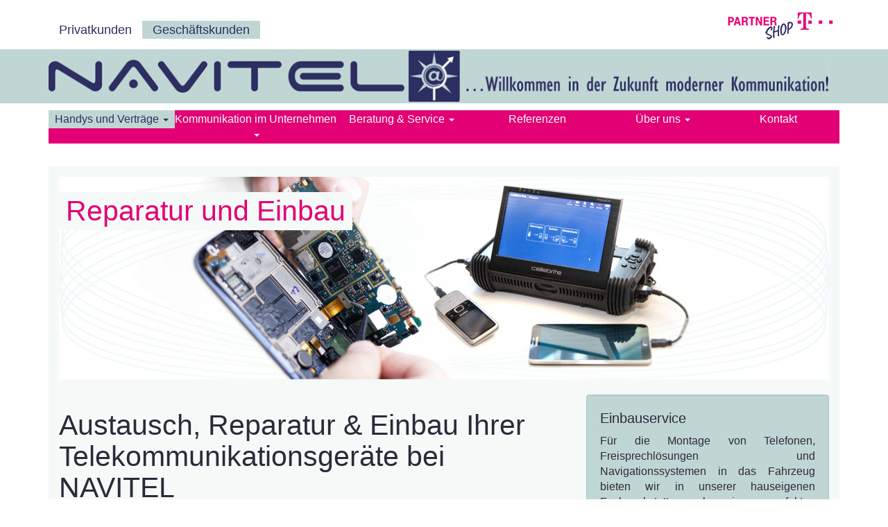

--- FILE ---
content_type: text/html; charset=UTF-8
request_url: https://www.navitel.de/business/handys-vertraege/handy-reparieren/
body_size: 25628
content:
<!DOCTYPE html>
<html class="no-js" lang="de">
<head>
  <meta charset="utf-8">
  <meta http-equiv="X-UA-Compatible" content="IE=edge">
  
  <meta name="viewport" content="width=device-width, initial-scale=1">

  <link href='http://fonts.googleapis.com/css?family=Roboto:400,500,700' rel='stylesheet' type='text/css'>
  <link href='http://fonts.googleapis.com/css?family=Roboto+Condensed:400,300,700' rel='stylesheet' type='text/css'>

<link rel="apple-touch-icon" sizes="57x57" href="/apple-touch-icon-57x57.png">
<link rel="apple-touch-icon" sizes="114x114" href="/apple-touch-icon-114x114.png">
<link rel="apple-touch-icon" sizes="72x72" href="/apple-touch-icon-72x72.png">
<link rel="apple-touch-icon" sizes="144x144" href="/apple-touch-icon-144x144.png">
<link rel="apple-touch-icon" sizes="60x60" href="/apple-touch-icon-60x60.png">
<link rel="apple-touch-icon" sizes="120x120" href="/apple-touch-icon-120x120.png">
<link rel="apple-touch-icon" sizes="76x76" href="/apple-touch-icon-76x76.png">
<link rel="apple-touch-icon" sizes="152x152" href="/apple-touch-icon-152x152.png">
<link rel="icon" type="image/png" href="/favicon-196x196.png" sizes="196x196">
<link rel="icon" type="image/png" href="/favicon-160x160.png" sizes="160x160">
<link rel="icon" type="image/png" href="/favicon-96x96.png" sizes="96x96">
<link rel="icon" type="image/png" href="/favicon-16x16.png" sizes="16x16">
<link rel="icon" type="image/png" href="/favicon-32x32.png" sizes="32x32">
<meta name="msapplication-TileColor" content="#da532c">
<meta name="msapplication-TileImage" content="/mstile-144x144.png">

  
<!-- This site is optimized with the Yoast SEO plugin v12.8 - https://yoast.com/wordpress/plugins/seo/ -->
<title>Gerät kaputt? Handy Reparatur und Einbau bei NAVITEL in Bayreuth</title>
<meta name="description" content="Ist Ihr Handy oder Smartphone kaputt? Dann besuchen Sie Ihren Partner NAVITEL in Bayreuth. Wir führen Ihre Reparatur kostengünstig vor Ort durch."/>
<meta name="robots" content="max-snippet:-1, max-image-preview:large, max-video-preview:-1"/>
<link rel="canonical" href="https://www.navitel.de/business/handys-vertraege/handy-reparieren/" />
<script type='application/ld+json' class='yoast-schema-graph yoast-schema-graph--main'>{"@context":"https://schema.org","@graph":[{"@type":"WebSite","@id":"https://www.navitel.de/#website","url":"https://www.navitel.de/","name":"Navitel","potentialAction":{"@type":"SearchAction","target":"https://www.navitel.de/?s={search_term_string}","query-input":"required name=search_term_string"}},{"@type":"ImageObject","@id":"https://www.navitel.de/business/handys-vertraege/handy-reparieren/#primaryimage","url":"https://www.navitel.de/wp-content/uploads/2014/06/ReparaturEinbau_Mobil_PK.jpg","width":1110,"height":292,"caption":"Handy- und Smartphonereparaturen aller Ger\u00e4te, Datensicherung, Recovery - Apple iPhone, HTC, Huawai, LG, Nokia, Samsung, Sony"},{"@type":"WebPage","@id":"https://www.navitel.de/business/handys-vertraege/handy-reparieren/#webpage","url":"https://www.navitel.de/business/handys-vertraege/handy-reparieren/","inLanguage":"de","name":"Ger\u00e4t kaputt? Handy Reparatur und Einbau bei NAVITEL in Bayreuth","isPartOf":{"@id":"https://www.navitel.de/#website"},"primaryImageOfPage":{"@id":"https://www.navitel.de/business/handys-vertraege/handy-reparieren/#primaryimage"},"datePublished":"2014-07-04T08:54:59+00:00","dateModified":"2017-07-21T10:55:29+00:00","description":"Ist Ihr Handy oder Smartphone kaputt? Dann besuchen Sie Ihren Partner NAVITEL in Bayreuth. Wir f\u00fchren Ihre Reparatur kosteng\u00fcnstig vor Ort durch."}]}</script>
<!-- / Yoast SEO plugin. -->

<link rel='dns-prefetch' href='//ajax.googleapis.com' />
<link rel='dns-prefetch' href='//s.w.org' />
<link rel='dns-prefetch' href='//www.googletagmanager.com' />
		<script type="text/javascript">
			window._wpemojiSettings = {"baseUrl":"https:\/\/s.w.org\/images\/core\/emoji\/12.0.0-1\/72x72\/","ext":".png","svgUrl":"https:\/\/s.w.org\/images\/core\/emoji\/12.0.0-1\/svg\/","svgExt":".svg","source":{"concatemoji":"\/wp-includes\/js\/wp-emoji-release.min.js?ver=5.2.21"}};
			!function(e,a,t){var n,r,o,i=a.createElement("canvas"),p=i.getContext&&i.getContext("2d");function s(e,t){var a=String.fromCharCode;p.clearRect(0,0,i.width,i.height),p.fillText(a.apply(this,e),0,0);e=i.toDataURL();return p.clearRect(0,0,i.width,i.height),p.fillText(a.apply(this,t),0,0),e===i.toDataURL()}function c(e){var t=a.createElement("script");t.src=e,t.defer=t.type="text/javascript",a.getElementsByTagName("head")[0].appendChild(t)}for(o=Array("flag","emoji"),t.supports={everything:!0,everythingExceptFlag:!0},r=0;r<o.length;r++)t.supports[o[r]]=function(e){if(!p||!p.fillText)return!1;switch(p.textBaseline="top",p.font="600 32px Arial",e){case"flag":return s([55356,56826,55356,56819],[55356,56826,8203,55356,56819])?!1:!s([55356,57332,56128,56423,56128,56418,56128,56421,56128,56430,56128,56423,56128,56447],[55356,57332,8203,56128,56423,8203,56128,56418,8203,56128,56421,8203,56128,56430,8203,56128,56423,8203,56128,56447]);case"emoji":return!s([55357,56424,55356,57342,8205,55358,56605,8205,55357,56424,55356,57340],[55357,56424,55356,57342,8203,55358,56605,8203,55357,56424,55356,57340])}return!1}(o[r]),t.supports.everything=t.supports.everything&&t.supports[o[r]],"flag"!==o[r]&&(t.supports.everythingExceptFlag=t.supports.everythingExceptFlag&&t.supports[o[r]]);t.supports.everythingExceptFlag=t.supports.everythingExceptFlag&&!t.supports.flag,t.DOMReady=!1,t.readyCallback=function(){t.DOMReady=!0},t.supports.everything||(n=function(){t.readyCallback()},a.addEventListener?(a.addEventListener("DOMContentLoaded",n,!1),e.addEventListener("load",n,!1)):(e.attachEvent("onload",n),a.attachEvent("onreadystatechange",function(){"complete"===a.readyState&&t.readyCallback()})),(n=t.source||{}).concatemoji?c(n.concatemoji):n.wpemoji&&n.twemoji&&(c(n.twemoji),c(n.wpemoji)))}(window,document,window._wpemojiSettings);
		</script>
		<style type="text/css">
img.wp-smiley,
img.emoji {
	display: inline !important;
	border: none !important;
	box-shadow: none !important;
	height: 1em !important;
	width: 1em !important;
	margin: 0 .07em !important;
	vertical-align: -0.1em !important;
	background: none !important;
	padding: 0 !important;
}
</style>
	<link rel="stylesheet" href="/wp-includes/css/dist/block-library/style.min.css?ver=5.2.21">
<link rel="stylesheet" href="/wp-content/plugins/contact-form-7/includes/css/styles.css?ver=5.1.6">
<link rel="stylesheet" href="/wp-content/plugins/js_composer/assets/css/js_composer.min.css?ver=5.1">
<link rel="stylesheet" href="/wp-content/themes/navitel/assets/css/main.min.css?ver=96e029477911ec819663aebb355cd3d0">
<link rel="stylesheet" href="/wp-content/plugins/wp-gdpr-compliance/assets/css/front.css?ver=1578390481">
<style id='wpgdprc.css-inline-css' type='text/css'>

            div.wpgdprc .wpgdprc-switch .wpgdprc-switch-inner:before { content: 'Ja'; }
            div.wpgdprc .wpgdprc-switch .wpgdprc-switch-inner:after { content: 'Nein'; }
        
</style>
<script type='text/javascript' src='//ajax.googleapis.com/ajax/libs/jquery/1.11.0/jquery.min.js'></script>
<script>window.jQuery || document.write('<script src="https://www.navitel.de/wp-content/themes/navitel/assets/js/vendor/jquery-1.11.0.min.js"><\/script>')</script>
<script type='text/javascript' src='/wp-content/themes/navitel/assets/js/vendor/modernizr-2.7.0.min.js'></script>
<link rel='https://api.w.org/' href='https://www.navitel.de/wp-json/' />
<link rel="alternate" type="application/json+oembed" href="https://www.navitel.de/wp-json/oembed/1.0/embed?url=https%3A%2F%2Fwww.navitel.de%2Fbusiness%2Fhandys-vertraege%2Fhandy-reparieren%2F" />
<link rel="alternate" type="text/xml+oembed" href="https://www.navitel.de/wp-json/oembed/1.0/embed?url=https%3A%2F%2Fwww.navitel.de%2Fbusiness%2Fhandys-vertraege%2Fhandy-reparieren%2F&#038;format=xml" />
<meta name="generator" content="Site Kit by Google 1.99.0" /><!-- Analytics by WP-Statistics v12.6.12 - https://wp-statistics.com/ -->
<meta name="generator" content="Powered by Visual Composer - drag and drop page builder for WordPress."/>
<!--[if lte IE 9]><link rel="stylesheet" type="text/css" href="https://www.navitel.de/wp-content/plugins/js_composer/assets/css/vc_lte_ie9.min.css" media="screen"><![endif]-->
<!-- Von Site Kit hinzugefügtes Google-Tag-Manager-Snippet -->
<script>
			( function( w, d, s, l, i ) {
				w[l] = w[l] || [];
				w[l].push( {'gtm.start': new Date().getTime(), event: 'gtm.js'} );
				var f = d.getElementsByTagName( s )[0],
					j = d.createElement( s ), dl = l != 'dataLayer' ? '&l=' + l : '';
				j.async = true;
				j.src = 'https://www.googletagmanager.com/gtm.js?id=' + i + dl;
				f.parentNode.insertBefore( j, f );
			} )( window, document, 'script', 'dataLayer', 'GTM-N59ZSTP' );
			
</script>

<!-- Ende des von Site Kit hinzugefügten Google-Tag-Manager-Snippets -->
<noscript><style type="text/css"> .wpb_animate_when_almost_visible { opacity: 1; }</style></noscript>
  <link rel="alternate" type="application/rss+xml" title="Navitel Feed" href="https://www.navitel.de/feed/">
</head>
<body class="page page-id-233 page-child parent-pageid-214 handy-reparieren wpb-js-composer js-comp-ver-5.1 vc_responsive">

  <!--[if lt IE 8]>
    <div class="alert alert-warning">
      Du benutzt einen <strong>veralteten</strong> Browser. Bitte <a href="http://browsehappy.com/">aktualisiere deinen Browser</a> um deine Erfahrung zu verbessern.    </div>
  <![endif]-->

  <header class="banner navbar navbar-static-top" role="banner">
  <div class="container-fluid">
    <div class="row">
      <div class="container">
        <img class="img-responsive visible-md visible-lg pull-right" src="/wp-content/themes/navitel/assets/img/t-partner-shop.png">
        <nav class="navbar-default">
        <ul id="menu-top-menue" class="nav navbar-nav"><li class="menu-privatkunden"><a href="https://www.navitel.de/privat/">Privatkunden</a></li>
<li class="active menu-geschaeftskunden"><a href="https://www.navitel.de/business/">Geschäftskunden</a></li>
</ul>        </nav>
      </div>
    </div>
    <div class="row">
      <div class="navbar-header">
        <div class="container">
          <button type="button" class="navbar-toggle" data-toggle="collapse" data-target=".navbar-collapse">
            <span class="sr-only">Toggle navigation</span>
            <span class="icon-bar"></span>
            <span class="icon-bar"></span>
            <span class="icon-bar"></span>
          </button>
                    <div class="navbar-brand"><a href="/business/home"><img src="/wp-content/themes/navitel/assets/img/navitel-logo.jpg" class="img-responsive visible-md visible-lg" alt="Navitel"><img src="/wp-content/themes/navitel/assets/img/navitel-logo-small.png" class="img-responsive visible-sm" alt="Navitel"><img src="/wp-content/themes/navitel/assets/img/navitel-logo-xsmall.png" class="img-responsive visible-xs" alt="Navitel"></a></div>
        </div>
      </div>
    </div>
    <div class="row">
      <div class="container">
        <nav class="collapse navbar-collapse navbar-default" role="navigation">
          <ul id="menu-business-menue" class="nav navbar-nav nav-justified"><li class="active dropdown menu-handys-und-vertraege"><a class="dropdown-toggle" data-toggle="dropdown" data-target="#" href="https://www.navitel.de/business/handys-vertraege/">Handys und Verträge <b class="caret"></b></a>
<ul class="dropdown-menu">
	<li class="menu-hardware-und-geraete"><a href="https://www.navitel.de/business/handys-vertraege/hardware-und-geraete/">Hardware und Geräte</a></li>
	<li class="divider menu-divider"></li>
	<li class="menu-mobilfunknetze"><a href="https://www.navitel.de/business/handys-vertraege/netze/">Mobilfunknetze</a></li>
	<li class="divider menu-divider"></li>
	<li class="menu-geschaeftskundentarife"><a href="https://www.navitel.de/business/handys-vertraege/geschaeftskundentarife-und-rahmenvertraege/">Geschäftskundentarife</a></li>
	<li class="divider menu-divider"></li>
	<li class="menu-flottensteuerung-und-navigation"><a href="https://www.navitel.de/business/handys-vertraege/flottensteuerung-und-navigation/">Flottensteuerung und Navigation</a></li>
	<li class="divider menu-divider"></li>
	<li class="active menu-reparatur-und-einbau"><a href="https://www.navitel.de/business/handys-vertraege/handy-reparieren/" aria-current="page">Reparatur und Einbau</a></li>
</ul>
</li>
<li class="dropdown menu-kommunikation-im-unternehmen"><a class="dropdown-toggle" data-toggle="dropdown" data-target="#" href="https://www.navitel.de/business/kommunikation-im-unternehmen/">Kommunikation im Unternehmen <b class="caret"></b></a>
<ul class="dropdown-menu">
	<li class="menu-internet-daten-und-telefonanschluesse"><a href="https://www.navitel.de/business/kommunikation-im-unternehmen/internet-daten-und-telefonanschluesse/">Internet-, Daten- und Telefonanschlüsse</a></li>
	<li class="divider menu-divider"></li>
	<li class="menu-telefonanlagen-und-tk-ip-netze"><a href="https://www.navitel.de/business/kommunikation-im-unternehmen/telefonanlagen-tk-und-ip-netze-tk-geraete/">Telefonanlagen und TK/IP-Netze</a></li>
	<li class="divider menu-divider"></li>
	<li class="menu-all-ip-anschluss"><a href="https://www.navitel.de/business/kommunikation-im-unternehmen/all-ip-anschluss/">All-IP Anschluss</a></li>
</ul>
</li>
<li class="dropdown menu-beratung-service"><a class="dropdown-toggle" data-toggle="dropdown" data-target="#" href="https://www.navitel.de/business/beratung-und-service/">Beratung &#038; Service <b class="caret"></b></a>
<ul class="dropdown-menu">
	<li class="menu-vertragsadministration-konditionsoptimierung"><a href="https://www.navitel.de/business/beratung-und-service/vertragsadministration-und-konditionsoptimierung/">Vertragsadministration &#038; Konditionsoptimierung</a></li>
	<li class="divider menu-divider"></li>
	<li class="menu-reparatur-und-garantieabwicklung"><a href="https://www.navitel.de/business/beratung-und-service/reparatur-und-garantieabwicklung/">Reparatur- und Garantieabwicklung</a></li>
	<li class="divider menu-divider"></li>
	<li class="menu-installation-vor-ort-fahrzeugmontage"><a href="https://www.navitel.de/business/beratung-und-service/installation-vor-ort-fahrzeugmontage/">Installation vor Ort, Fahrzeugmontage</a></li>
</ul>
</li>
<li class="menu-referenzen"><a href="https://www.navitel.de/business/referenzen/">Referenzen</a></li>
<li class="dropdown menu-ueber-uns"><a class="dropdown-toggle" data-toggle="dropdown" data-target="#" href="https://www.navitel.de/business/ueber-uns/">Über uns <b class="caret"></b></a>
<ul class="dropdown-menu">
	<li class="menu-firmenportrait"><a href="https://www.navitel.de/business/ueber-uns/firmenportrait/">Firmenportrait</a></li>
	<li class="divider menu-divider"></li>
	<li class="menu-unser-team"><a href="https://www.navitel.de/business/ueber-uns/unser-team/">Unser Team</a></li>
	<li class="divider menu-divider"></li>
</ul>
</li>
<li class="menu-kontakt"><a href="https://www.navitel.de/business/kontakt/">Kontakt</a></li>
</ul>        </nav>
      </div>
    </div>
  </div>
</header>

  <div class="wrap container" role="document">
    <div class="content row">
      <div class="col-sm-12">
        <main class="main" role="main">
          	<div class="page-header page-featured-image">
		<h1>Reparatur und Einbau</h1>
		<img width="1110" height="292" src="https://www.navitel.de/wp-content/uploads/2014/06/ReparaturEinbau_Mobil_PK.jpg" class="attachment-full size-full wp-post-image" alt="Handy- und Smartphonereparaturen aller Geräte, Datensicherung, Recovery - Apple iPhone, HTC, Huawai, LG, Nokia, Samsung, Sony" srcset="https://www.navitel.de/wp-content/uploads/2014/06/ReparaturEinbau_Mobil_PK.jpg 1110w, https://www.navitel.de/wp-content/uploads/2014/06/ReparaturEinbau_Mobil_PK-300x79.jpg 300w, https://www.navitel.de/wp-content/uploads/2014/06/ReparaturEinbau_Mobil_PK-768x202.jpg 768w, https://www.navitel.de/wp-content/uploads/2014/06/ReparaturEinbau_Mobil_PK-690x182.jpg 690w" sizes="(max-width: 1110px) 100vw, 1110px">	</div>

  <div class="vc_row row"><div class="vc_ vc_col-sm-8"><div class="vc_column-inner "><div class="wpb_wrapper">
	<div class="wpb_text_column wpb_content_element " >
		<div class="wpb_wrapper">
			<h1>Austausch, Reparatur &amp; Einbau Ihrer Telekommunikationsgeräte bei NAVITEL</h1>

		</div>
	</div>
<div class="vc_row vc_inner row"><div class="vc_ vc_col-sm-3"><div class="vc_column-inner "><div class="wpb_wrapper">
	<div  class="wpb_single_image wpb_content_element vc_align_center">
		
		<figure class="wpb_wrapper vc_figure">
			<div class="vc_single_image-wrapper   vc_box_border_grey"><img width="700" height="434" src="https://www.navitel.de/wp-content/uploads/2014/06/glasbruch.jpg" class="vc_single_image-img attachment-large" alt="Handyreparatur Reparatur bei NAVITEL Bayreuth" srcset="https://www.navitel.de/wp-content/uploads/2014/06/glasbruch.jpg 700w, https://www.navitel.de/wp-content/uploads/2014/06/glasbruch-300x186.jpg 300w, https://www.navitel.de/wp-content/uploads/2014/06/glasbruch-690x428.jpg 690w" sizes="(max-width: 700px) 100vw, 700px" /></div>
		</figure>
	</div>
</div></div></div><div class="vc_ vc_col-sm-9"><div class="vc_column-inner "><div class="wpb_wrapper">
	<div class="wpb_text_column wpb_content_element " >
		<div class="wpb_wrapper">
			<p><strong>Egal ob bei uns oder anderswo gekauft:</strong> Kommen Sie mit Ihren defekten Geräten zu uns, wir kümmern uns um <strong>Austausch</strong> oder (<strong>Garantie-) Reparatur.</strong> Wir reparieren Ihr Handy bei <strong>Glasbruchschaden</strong> und anderen Defekten<strong> &#8211; </strong>schnell und kostengünstig! Wir stellen bei Bedarf auch ein Leihgerät zur Verfügung. So ist gewährleistet, dass Sie keine Ausfälle haben und weiterhin für Ihre Kunden erreichbar sind.</p>

		</div>
	</div>
</div></div></div></div>
	<div class="wpb_text_column wpb_content_element " >
		<div class="wpb_wrapper">
			<h2>Leihgeräte &amp; Datensicherung</h2>

		</div>
	</div>
<div class="vc_row vc_inner row"><div class="vc_ vc_col-sm-3"><div class="vc_column-inner "><div class="wpb_wrapper">
	<div  class="wpb_single_image wpb_content_element vc_align_center">
		
		<figure class="wpb_wrapper vc_figure">
			<div class="vc_single_image-wrapper   vc_box_border_grey"><img width="400" height="273" src="https://www.navitel.de/wp-content/uploads/2014/07/leihgeraet.jpg" class="vc_single_image-img attachment-large" alt="Handyreparatur Reparatur bei NAVITEL Bayreuth" srcset="https://www.navitel.de/wp-content/uploads/2014/07/leihgeraet.jpg 400w, https://www.navitel.de/wp-content/uploads/2014/07/leihgeraet-300x205.jpg 300w" sizes="(max-width: 400px) 100vw, 400px" /></div>
		</figure>
	</div>
</div></div></div><div class="vc_ vc_col-sm-9"><div class="vc_column-inner "><div class="wpb_wrapper">
	<div class="wpb_text_column wpb_content_element " >
		<div class="wpb_wrapper">
			<p>Als besonderen Service bieten wir unseren <strong>Geschäftskunden</strong> auch <strong>Leihgeräte. Gerne übertragen wir</strong> die auf dem Handy <strong>gespeicherten Daten (Kontakte, Nachrichten etc.) auf andere Geräte.</strong> So ist <strong>Datensicherung</strong> und <strong>Datenübertragung</strong> ein Kinderspiel!</p>
<h2>NAVITEL &#8211; Ihr Reparaturpartner in Bayreuth, Oberfranken, Mittelfranken und ganz Franken.</h2>

		</div>
	</div>
</div></div></div></div></div></div></div><div class="vc_ vc_col-sm-4"><div class="vc_column-inner "><div class="wpb_wrapper">
	<div class="wpb_text_column wpb_content_element  well" >
		<div class="wpb_wrapper">
			<h3>Einbauservice</h3>
<p>Für die Montage von Telefonen, Freisprechlösungen und Navigationssystemen in das Fahrzeug bieten wir in unserer hauseigenen Fachwerkstatt auch einen perfekten Einbauservice.</p>

		</div>
	</div>
</div></div></div></div><section class="vc_section"><div class="vc_row row"><div class="vc_ vc_col-sm-12"><div class="vc_column-inner "><div class="wpb_wrapper">
	<div class="wpb_text_column wpb_content_element " >
		<div class="wpb_wrapper">
			<h3><strong>Egal ob Sie für Ihre Handyreparatur aus Bayreuth oder dem Landkreis Bayreuth zu uns kommen – für Ihre Handyreparatur in Franken sind wir der richtige Ansprechpartner.</strong></h3>
<p>Nach Terminabsprache reparieren wir Ihr Handy (von fast allen Herstellern) <strong>am gleichen Tag</strong> zum vorher vereinbarten <strong>Festpreis</strong>. Ihr Mobiltefefon oder Tablet muss nicht eingeschickt werden, sondern wird von Fachleuten in unserem Haus schnell und preiswert instandgesetzt – aufwendige Datensicherungen sind damit nicht nötig!</p>
<p>Und falls Ihr Gerät doch eingesandt werden muss, können wir Ihre Daten bei uns sichern und zwischenspeichern und den Versandservice für Sie abwickeln – auch wenn Sie das Handy nicht bei uns gekauft haben.</p>
<p><strong>Bei Bedarf stellen wir auch Leihgeräte zur Verfügung!</strong></p>
<p>Ihr Handy ist bei uns bestens aufgehoben – von Apple, HTC, Huawai, LG, Nokia, Samsung oder Sony.</p>

		</div>
	</div>
</div></div></div></div></section><div class="vc_row row"><div class="vc_ vc_col-sm-12"><div class="vc_column-inner "><div class="wpb_wrapper">
	<div class="wpb_text_column wpb_content_element " >
		<div class="wpb_wrapper">
			<p><a href="http://www.navitel.de/business/handys-vertraege/hardware-und-geraete/">Interessieren Sie sich für Hardware und Geräte, dann bitte hier klicken.</a></p>
<p><a href="http://www.navitel.de/business/handys-vertraege/netze/">Sie möchten mehr über unsere Mobilfunknetze erfahren, dann sind Sie hier richtig.</a></p>
<p><a href="http://www.navitel.de/business/handys-vertraege/geschaeftskundentarife-und-rahmenvertraege/">Gerne informieren wir Sie über Geschäftskundentarife der Telekom, hier der Link.</a></p>

		</div>
	</div>
</div></div></div></div>
          </main>
      </div><!-- /.main -->
          </div><!-- /.content -->
  </div><!-- /.wrap -->

  <footer class="content-info" role="contentinfo">
  <div class="container">
    <ul id="menu-footer-menue" class="nav navbar-nav aligncenter"><li class="menu-agb"><a href="https://www.navitel.de/agb/">AGB</a></li>
<li class="menu-impressum"><a href="https://www.navitel.de/impressum/">Impressum</a></li>
<li class="menu-datenschutzerklaerung"><a href="https://www.navitel.de/datenschutzerklaerung/">Datenschutzerklärung</a></li>
<li class="menu-schnelles-internet-v-dsl"><a target="_blank" rel="noopener noreferrer" href="http://telekom-partner-shop-bayreuth.de/">Schnelles Internet (V-DSL)</a></li>
<li class="menu-teamviewer-fernwartung"><a target="_blank" rel="noopener noreferrer" href="https://get.teamviewer.com/navitel">TeamViewer Fernwartung</a></li>
</ul>  </div>
  <div class="container-fluid logo-bar"><img src="/wp-content/themes/navitel/assets/img/navitel-signet.png" class="img-responsive aligncenter" alt="Navitel"></div>
  <div class="container kontakt"><a href="https://plus.google.com/102233281323462541402?hl=de" rel="publisher" target="_blank" style="text-decoration:none;"><img src="//ssl.gstatic.com/images/icons/gplus-16.png" alt="Google+" style="border:0;width:16px;height:16px;"/></a> <a href="https://www.facebook.com/navitel.bayreuth" target="_blank" style="text-decoration:none;"><img src="/wp-content/themes/navitel/assets/img/FB-Logo.png"></a> <span>| Telefon:</span> 0921/72671-0 <span>| E-Mail:</span> <a href="mailto:info@navitel.de">info@navitel.de</a> <span>| Adresse:</span> Bernecker Straße 53, 95448 Bayreuth</div>
  <a href="http://telekom-partner-shop-bayreuth.de/">&nbsp;</a>
</footer>

		<!-- Von Site Kit hinzugefügtes Google-Tag-Manager-(noscript)-Snippet -->
		<noscript>
			<iframe src="https://www.googletagmanager.com/ns.html?id=GTM-N59ZSTP" height="0" width="0" style="display:none;visibility:hidden"></iframe>
		</noscript>
		<!-- Ende des von Site Kit hinzugefügten Google-Tag-Manager-(noscript)-Snippets -->
		<script type='text/javascript'>
/* <![CDATA[ */
var wpcf7 = {"apiSettings":{"root":"https:\/\/www.navitel.de\/wp-json\/contact-form-7\/v1","namespace":"contact-form-7\/v1"}};
/* ]]> */
</script>
<script type='text/javascript' src='/wp-content/plugins/contact-form-7/includes/js/scripts.js?ver=5.1.6'></script>
<script type='text/javascript' src='/wp-content/themes/navitel/assets/js/scripts.min.js?ver=bee7645f5d97117962b07724048ce9bc'></script>
<script type='text/javascript' src='/wp-content/themes/navitel/assets/js/plugins/jquery.simplyscroll.min.js'></script>
<script type='text/javascript' src='/wp-content/themes/navitel/assets/js/plugins/jquery.matchHeight-min.js'></script>
<script type='text/javascript'>
/* <![CDATA[ */
var wpgdprcData = {"ajaxURL":"https:\/\/www.navitel.de\/wp-admin\/admin-ajax.php","ajaxSecurity":"49f53e94b7","isMultisite":"","path":"\/","blogId":""};
/* ]]> */
</script>
<script type='text/javascript' src='/wp-content/plugins/wp-gdpr-compliance/assets/js/front.js?ver=1578390481'></script>
<script type='text/javascript' src='/wp-includes/js/wp-embed.min.js?ver=5.2.21'></script>
<script type='text/javascript' src='/wp-content/plugins/js_composer/assets/js/dist/js_composer_front.min.js?ver=5.1'></script>
<script>
  (function(b,o,i,l,e,r){b.GoogleAnalyticsObject=l;b[l]||(b[l]=
  function(){(b[l].q=b[l].q||[]).push(arguments)});b[l].l=+new Date;
  e=o.createElement(i);r=o.getElementsByTagName(i)[0];
  e.src='//www.google-analytics.com/analytics.js';
  r.parentNode.insertBefore(e,r)}(window,document,'script','ga'));
  ga('create','UA-53855087-1');ga('set','anonymizeIp',true);ga('send','pageview');
</script>


</body>
</html>


--- FILE ---
content_type: text/javascript
request_url: https://www.navitel.de/wp-content/themes/navitel/assets/js/scripts.min.js?ver=bee7645f5d97117962b07724048ce9bc
body_size: 178839
content:
function $JssorCaptionSliderBase$(){$JssorAnimator$.call(this,0,0),this.$Revert=$JssorUtils$.$EmptyFunction}+function(a){"use strict";function b(){var a=document.createElement("bootstrap"),b={WebkitTransition:"webkitTransitionEnd",MozTransition:"transitionend",OTransition:"oTransitionEnd otransitionend",transition:"transitionend"};for(var c in b)if(void 0!==a.style[c])return{end:b[c]};return!1}a.fn.emulateTransitionEnd=function(b){var c=!1,d=this;a(this).one(a.support.transition.end,function(){c=!0});var e=function(){c||a(d).trigger(a.support.transition.end)};return setTimeout(e,b),this},a(function(){a.support.transition=b()})}(jQuery),+function(a){"use strict";var b='[data-dismiss="alert"]',c=function(c){a(c).on("click",b,this.close)};c.prototype.close=function(b){function c(){f.trigger("closed.bs.alert").remove()}var d=a(this),e=d.attr("data-target");e||(e=d.attr("href"),e=e&&e.replace(/.*(?=#[^\s]*$)/,""));var f=a(e);b&&b.preventDefault(),f.length||(f=d.hasClass("alert")?d:d.parent()),f.trigger(b=a.Event("close.bs.alert")),b.isDefaultPrevented()||(f.removeClass("in"),a.support.transition&&f.hasClass("fade")?f.one(a.support.transition.end,c).emulateTransitionEnd(150):c())};var d=a.fn.alert;a.fn.alert=function(b){return this.each(function(){var d=a(this),e=d.data("bs.alert");e||d.data("bs.alert",e=new c(this)),"string"==typeof b&&e[b].call(d)})},a.fn.alert.Constructor=c,a.fn.alert.noConflict=function(){return a.fn.alert=d,this},a(document).on("click.bs.alert.data-api",b,c.prototype.close)}(jQuery),+function(a){"use strict";var b=function(c,d){this.$element=a(c),this.options=a.extend({},b.DEFAULTS,d),this.isLoading=!1};b.DEFAULTS={loadingText:"loading..."},b.prototype.setState=function(b){var c="disabled",d=this.$element,e=d.is("input")?"val":"html",f=d.data();b+="Text",f.resetText||d.data("resetText",d[e]()),d[e](f[b]||this.options[b]),setTimeout(a.proxy(function(){"loadingText"==b?(this.isLoading=!0,d.addClass(c).attr(c,c)):this.isLoading&&(this.isLoading=!1,d.removeClass(c).removeAttr(c))},this),0)},b.prototype.toggle=function(){var a=!0,b=this.$element.closest('[data-toggle="buttons"]');if(b.length){var c=this.$element.find("input");"radio"==c.prop("type")&&(c.prop("checked")&&this.$element.hasClass("active")?a=!1:b.find(".active").removeClass("active")),a&&c.prop("checked",!this.$element.hasClass("active")).trigger("change")}a&&this.$element.toggleClass("active")};var c=a.fn.button;a.fn.button=function(c){return this.each(function(){var d=a(this),e=d.data("bs.button"),f="object"==typeof c&&c;e||d.data("bs.button",e=new b(this,f)),"toggle"==c?e.toggle():c&&e.setState(c)})},a.fn.button.Constructor=b,a.fn.button.noConflict=function(){return a.fn.button=c,this},a(document).on("click.bs.button.data-api","[data-toggle^=button]",function(b){var c=a(b.target);c.hasClass("btn")||(c=c.closest(".btn")),c.button("toggle"),b.preventDefault()})}(jQuery),+function(a){"use strict";var b=function(b,c){this.$element=a(b),this.$indicators=this.$element.find(".carousel-indicators"),this.options=c,this.paused=this.sliding=this.interval=this.$active=this.$items=null,"hover"==this.options.pause&&this.$element.on("mouseenter",a.proxy(this.pause,this)).on("mouseleave",a.proxy(this.cycle,this))};b.DEFAULTS={interval:5e3,pause:"hover",wrap:!0},b.prototype.cycle=function(b){return b||(this.paused=!1),this.interval&&clearInterval(this.interval),this.options.interval&&!this.paused&&(this.interval=setInterval(a.proxy(this.next,this),this.options.interval)),this},b.prototype.getActiveIndex=function(){return this.$active=this.$element.find(".item.active"),this.$items=this.$active.parent().children(),this.$items.index(this.$active)},b.prototype.to=function(b){var c=this,d=this.getActiveIndex();return b>this.$items.length-1||0>b?void 0:this.sliding?this.$element.one("slid.bs.carousel",function(){c.to(b)}):d==b?this.pause().cycle():this.slide(b>d?"next":"prev",a(this.$items[b]))},b.prototype.pause=function(b){return b||(this.paused=!0),this.$element.find(".next, .prev").length&&a.support.transition&&(this.$element.trigger(a.support.transition.end),this.cycle(!0)),this.interval=clearInterval(this.interval),this},b.prototype.next=function(){return this.sliding?void 0:this.slide("next")},b.prototype.prev=function(){return this.sliding?void 0:this.slide("prev")},b.prototype.slide=function(b,c){var d=this.$element.find(".item.active"),e=c||d[b](),f=this.interval,g="next"==b?"left":"right",h="next"==b?"first":"last",i=this;if(!e.length){if(!this.options.wrap)return;e=this.$element.find(".item")[h]()}if(e.hasClass("active"))return this.sliding=!1;var j=a.Event("slide.bs.carousel",{relatedTarget:e[0],direction:g});return this.$element.trigger(j),j.isDefaultPrevented()?void 0:(this.sliding=!0,f&&this.pause(),this.$indicators.length&&(this.$indicators.find(".active").removeClass("active"),this.$element.one("slid.bs.carousel",function(){var b=a(i.$indicators.children()[i.getActiveIndex()]);b&&b.addClass("active")})),a.support.transition&&this.$element.hasClass("slide")?(e.addClass(b),e[0].offsetWidth,d.addClass(g),e.addClass(g),d.one(a.support.transition.end,function(){e.removeClass([b,g].join(" ")).addClass("active"),d.removeClass(["active",g].join(" ")),i.sliding=!1,setTimeout(function(){i.$element.trigger("slid.bs.carousel")},0)}).emulateTransitionEnd(1e3*d.css("transition-duration").slice(0,-1))):(d.removeClass("active"),e.addClass("active"),this.sliding=!1,this.$element.trigger("slid.bs.carousel")),f&&this.cycle(),this)};var c=a.fn.carousel;a.fn.carousel=function(c){return this.each(function(){var d=a(this),e=d.data("bs.carousel"),f=a.extend({},b.DEFAULTS,d.data(),"object"==typeof c&&c),g="string"==typeof c?c:f.slide;e||d.data("bs.carousel",e=new b(this,f)),"number"==typeof c?e.to(c):g?e[g]():f.interval&&e.pause().cycle()})},a.fn.carousel.Constructor=b,a.fn.carousel.noConflict=function(){return a.fn.carousel=c,this},a(document).on("click.bs.carousel.data-api","[data-slide], [data-slide-to]",function(b){var c,d=a(this),e=a(d.attr("data-target")||(c=d.attr("href"))&&c.replace(/.*(?=#[^\s]+$)/,"")),f=a.extend({},e.data(),d.data()),g=d.attr("data-slide-to");g&&(f.interval=!1),e.carousel(f),(g=d.attr("data-slide-to"))&&e.data("bs.carousel").to(g),b.preventDefault()}),a(window).on("load",function(){a('[data-ride="carousel"]').each(function(){var b=a(this);b.carousel(b.data())})})}(jQuery),+function(a){"use strict";var b=function(c,d){this.$element=a(c),this.options=a.extend({},b.DEFAULTS,d),this.transitioning=null,this.options.parent&&(this.$parent=a(this.options.parent)),this.options.toggle&&this.toggle()};b.DEFAULTS={toggle:!0},b.prototype.dimension=function(){var a=this.$element.hasClass("width");return a?"width":"height"},b.prototype.show=function(){if(!this.transitioning&&!this.$element.hasClass("in")){var b=a.Event("show.bs.collapse");if(this.$element.trigger(b),!b.isDefaultPrevented()){var c=this.$parent&&this.$parent.find("> .panel > .in");if(c&&c.length){var d=c.data("bs.collapse");if(d&&d.transitioning)return;c.collapse("hide"),d||c.data("bs.collapse",null)}var e=this.dimension();this.$element.removeClass("collapse").addClass("collapsing")[e](0),this.transitioning=1;var f=function(){this.$element.removeClass("collapsing").addClass("collapse in")[e]("auto"),this.transitioning=0,this.$element.trigger("shown.bs.collapse")};if(!a.support.transition)return f.call(this);var g=a.camelCase(["scroll",e].join("-"));this.$element.one(a.support.transition.end,a.proxy(f,this)).emulateTransitionEnd(350)[e](this.$element[0][g])}}},b.prototype.hide=function(){if(!this.transitioning&&this.$element.hasClass("in")){var b=a.Event("hide.bs.collapse");if(this.$element.trigger(b),!b.isDefaultPrevented()){var c=this.dimension();this.$element[c](this.$element[c]())[0].offsetHeight,this.$element.addClass("collapsing").removeClass("collapse").removeClass("in"),this.transitioning=1;var d=function(){this.transitioning=0,this.$element.trigger("hidden.bs.collapse").removeClass("collapsing").addClass("collapse")};return a.support.transition?void this.$element[c](0).one(a.support.transition.end,a.proxy(d,this)).emulateTransitionEnd(350):d.call(this)}}},b.prototype.toggle=function(){this[this.$element.hasClass("in")?"hide":"show"]()};var c=a.fn.collapse;a.fn.collapse=function(c){return this.each(function(){var d=a(this),e=d.data("bs.collapse"),f=a.extend({},b.DEFAULTS,d.data(),"object"==typeof c&&c);!e&&f.toggle&&"show"==c&&(c=!c),e||d.data("bs.collapse",e=new b(this,f)),"string"==typeof c&&e[c]()})},a.fn.collapse.Constructor=b,a.fn.collapse.noConflict=function(){return a.fn.collapse=c,this},a(document).on("click.bs.collapse.data-api","[data-toggle=collapse]",function(b){var c,d=a(this),e=d.attr("data-target")||b.preventDefault()||(c=d.attr("href"))&&c.replace(/.*(?=#[^\s]+$)/,""),f=a(e),g=f.data("bs.collapse"),h=g?"toggle":d.data(),i=d.attr("data-parent"),j=i&&a(i);g&&g.transitioning||(j&&j.find('[data-toggle=collapse][data-parent="'+i+'"]').not(d).addClass("collapsed"),d[f.hasClass("in")?"addClass":"removeClass"]("collapsed")),f.collapse(h)})}(jQuery),+function(a){"use strict";function b(b){a(d).remove(),a(e).each(function(){var d=c(a(this)),e={relatedTarget:this};d.hasClass("open")&&(d.trigger(b=a.Event("hide.bs.dropdown",e)),b.isDefaultPrevented()||d.removeClass("open").trigger("hidden.bs.dropdown",e))})}function c(b){var c=b.attr("data-target");c||(c=b.attr("href"),c=c&&/#[A-Za-z]/.test(c)&&c.replace(/.*(?=#[^\s]*$)/,""));var d=c&&a(c);return d&&d.length?d:b.parent()}var d=".dropdown-backdrop",e="[data-toggle=dropdown]",f=function(b){a(b).on("click.bs.dropdown",this.toggle)};f.prototype.toggle=function(d){var e=a(this);if(!e.is(".disabled, :disabled")){var f=c(e),g=f.hasClass("open");if(b(),!g){"ontouchstart"in document.documentElement&&!f.closest(".navbar-nav").length&&a('<div class="dropdown-backdrop"/>').insertAfter(a(this)).on("click",b);var h={relatedTarget:this};if(f.trigger(d=a.Event("show.bs.dropdown",h)),d.isDefaultPrevented())return;f.toggleClass("open").trigger("shown.bs.dropdown",h),e.focus()}return!1}},f.prototype.keydown=function(b){if(/(38|40|27)/.test(b.keyCode)){var d=a(this);if(b.preventDefault(),b.stopPropagation(),!d.is(".disabled, :disabled")){var f=c(d),g=f.hasClass("open");if(!g||g&&27==b.keyCode)return 27==b.which&&f.find(e).focus(),d.click();var h=" li:not(.divider):visible a",i=f.find("[role=menu]"+h+", [role=listbox]"+h);if(i.length){var j=i.index(i.filter(":focus"));38==b.keyCode&&j>0&&j--,40==b.keyCode&&j<i.length-1&&j++,~j||(j=0),i.eq(j).focus()}}}};var g=a.fn.dropdown;a.fn.dropdown=function(b){return this.each(function(){var c=a(this),d=c.data("bs.dropdown");d||c.data("bs.dropdown",d=new f(this)),"string"==typeof b&&d[b].call(c)})},a.fn.dropdown.Constructor=f,a.fn.dropdown.noConflict=function(){return a.fn.dropdown=g,this},a(document).on("click.bs.dropdown.data-api",b).on("click.bs.dropdown.data-api",".dropdown form",function(a){a.stopPropagation()}).on("click.bs.dropdown.data-api",e,f.prototype.toggle).on("keydown.bs.dropdown.data-api",e+", [role=menu], [role=listbox]",f.prototype.keydown)}(jQuery),+function(a){"use strict";var b=function(b,c){this.options=c,this.$element=a(b),this.$backdrop=this.isShown=null,this.options.remote&&this.$element.find(".modal-content").load(this.options.remote,a.proxy(function(){this.$element.trigger("loaded.bs.modal")},this))};b.DEFAULTS={backdrop:!0,keyboard:!0,show:!0},b.prototype.toggle=function(a){return this[this.isShown?"hide":"show"](a)},b.prototype.show=function(b){var c=this,d=a.Event("show.bs.modal",{relatedTarget:b});this.$element.trigger(d),this.isShown||d.isDefaultPrevented()||(this.isShown=!0,this.escape(),this.$element.on("click.dismiss.bs.modal",'[data-dismiss="modal"]',a.proxy(this.hide,this)),this.backdrop(function(){var d=a.support.transition&&c.$element.hasClass("fade");c.$element.parent().length||c.$element.appendTo(document.body),c.$element.show().scrollTop(0),d&&c.$element[0].offsetWidth,c.$element.addClass("in").attr("aria-hidden",!1),c.enforceFocus();var e=a.Event("shown.bs.modal",{relatedTarget:b});d?c.$element.find(".modal-dialog").one(a.support.transition.end,function(){c.$element.focus().trigger(e)}).emulateTransitionEnd(300):c.$element.focus().trigger(e)}))},b.prototype.hide=function(b){b&&b.preventDefault(),b=a.Event("hide.bs.modal"),this.$element.trigger(b),this.isShown&&!b.isDefaultPrevented()&&(this.isShown=!1,this.escape(),a(document).off("focusin.bs.modal"),this.$element.removeClass("in").attr("aria-hidden",!0).off("click.dismiss.bs.modal"),a.support.transition&&this.$element.hasClass("fade")?this.$element.one(a.support.transition.end,a.proxy(this.hideModal,this)).emulateTransitionEnd(300):this.hideModal())},b.prototype.enforceFocus=function(){a(document).off("focusin.bs.modal").on("focusin.bs.modal",a.proxy(function(a){this.$element[0]===a.target||this.$element.has(a.target).length||this.$element.focus()},this))},b.prototype.escape=function(){this.isShown&&this.options.keyboard?this.$element.on("keyup.dismiss.bs.modal",a.proxy(function(a){27==a.which&&this.hide()},this)):this.isShown||this.$element.off("keyup.dismiss.bs.modal")},b.prototype.hideModal=function(){var a=this;this.$element.hide(),this.backdrop(function(){a.removeBackdrop(),a.$element.trigger("hidden.bs.modal")})},b.prototype.removeBackdrop=function(){this.$backdrop&&this.$backdrop.remove(),this.$backdrop=null},b.prototype.backdrop=function(b){var c=this.$element.hasClass("fade")?"fade":"";if(this.isShown&&this.options.backdrop){var d=a.support.transition&&c;if(this.$backdrop=a('<div class="modal-backdrop '+c+'" />').appendTo(document.body),this.$element.on("click.dismiss.bs.modal",a.proxy(function(a){a.target===a.currentTarget&&("static"==this.options.backdrop?this.$element[0].focus.call(this.$element[0]):this.hide.call(this))},this)),d&&this.$backdrop[0].offsetWidth,this.$backdrop.addClass("in"),!b)return;d?this.$backdrop.one(a.support.transition.end,b).emulateTransitionEnd(150):b()}else!this.isShown&&this.$backdrop?(this.$backdrop.removeClass("in"),a.support.transition&&this.$element.hasClass("fade")?this.$backdrop.one(a.support.transition.end,b).emulateTransitionEnd(150):b()):b&&b()};var c=a.fn.modal;a.fn.modal=function(c,d){return this.each(function(){var e=a(this),f=e.data("bs.modal"),g=a.extend({},b.DEFAULTS,e.data(),"object"==typeof c&&c);f||e.data("bs.modal",f=new b(this,g)),"string"==typeof c?f[c](d):g.show&&f.show(d)})},a.fn.modal.Constructor=b,a.fn.modal.noConflict=function(){return a.fn.modal=c,this},a(document).on("click.bs.modal.data-api",'[data-toggle="modal"]',function(b){var c=a(this),d=c.attr("href"),e=a(c.attr("data-target")||d&&d.replace(/.*(?=#[^\s]+$)/,"")),f=e.data("bs.modal")?"toggle":a.extend({remote:!/#/.test(d)&&d},e.data(),c.data());c.is("a")&&b.preventDefault(),e.modal(f,this).one("hide",function(){c.is(":visible")&&c.focus()})}),a(document).on("show.bs.modal",".modal",function(){a(document.body).addClass("modal-open")}).on("hidden.bs.modal",".modal",function(){a(document.body).removeClass("modal-open")})}(jQuery),+function(a){"use strict";var b=function(a,b){this.type=this.options=this.enabled=this.timeout=this.hoverState=this.$element=null,this.init("tooltip",a,b)};b.DEFAULTS={animation:!0,placement:"top",selector:!1,template:'<div class="tooltip"><div class="tooltip-arrow"></div><div class="tooltip-inner"></div></div>',trigger:"hover focus",title:"",delay:0,html:!1,container:!1},b.prototype.init=function(b,c,d){this.enabled=!0,this.type=b,this.$element=a(c),this.options=this.getOptions(d);for(var e=this.options.trigger.split(" "),f=e.length;f--;){var g=e[f];if("click"==g)this.$element.on("click."+this.type,this.options.selector,a.proxy(this.toggle,this));else if("manual"!=g){var h="hover"==g?"mouseenter":"focusin",i="hover"==g?"mouseleave":"focusout";this.$element.on(h+"."+this.type,this.options.selector,a.proxy(this.enter,this)),this.$element.on(i+"."+this.type,this.options.selector,a.proxy(this.leave,this))}}this.options.selector?this._options=a.extend({},this.options,{trigger:"manual",selector:""}):this.fixTitle()},b.prototype.getDefaults=function(){return b.DEFAULTS},b.prototype.getOptions=function(b){return b=a.extend({},this.getDefaults(),this.$element.data(),b),b.delay&&"number"==typeof b.delay&&(b.delay={show:b.delay,hide:b.delay}),b},b.prototype.getDelegateOptions=function(){var b={},c=this.getDefaults();return this._options&&a.each(this._options,function(a,d){c[a]!=d&&(b[a]=d)}),b},b.prototype.enter=function(b){var c=b instanceof this.constructor?b:a(b.currentTarget)[this.type](this.getDelegateOptions()).data("bs."+this.type);return clearTimeout(c.timeout),c.hoverState="in",c.options.delay&&c.options.delay.show?void(c.timeout=setTimeout(function(){"in"==c.hoverState&&c.show()},c.options.delay.show)):c.show()},b.prototype.leave=function(b){var c=b instanceof this.constructor?b:a(b.currentTarget)[this.type](this.getDelegateOptions()).data("bs."+this.type);return clearTimeout(c.timeout),c.hoverState="out",c.options.delay&&c.options.delay.hide?void(c.timeout=setTimeout(function(){"out"==c.hoverState&&c.hide()},c.options.delay.hide)):c.hide()},b.prototype.show=function(){var b=a.Event("show.bs."+this.type);if(this.hasContent()&&this.enabled){if(this.$element.trigger(b),b.isDefaultPrevented())return;var c=this,d=this.tip();this.setContent(),this.options.animation&&d.addClass("fade");var e="function"==typeof this.options.placement?this.options.placement.call(this,d[0],this.$element[0]):this.options.placement,f=/\s?auto?\s?/i,g=f.test(e);g&&(e=e.replace(f,"")||"top"),d.detach().css({top:0,left:0,display:"block"}).addClass(e),this.options.container?d.appendTo(this.options.container):d.insertAfter(this.$element);var h=this.getPosition(),i=d[0].offsetWidth,j=d[0].offsetHeight;if(g){var k=this.$element.parent(),l=e,m=document.documentElement.scrollTop||document.body.scrollTop,n="body"==this.options.container?window.innerWidth:k.outerWidth(),o="body"==this.options.container?window.innerHeight:k.outerHeight(),p="body"==this.options.container?0:k.offset().left;e="bottom"==e&&h.top+h.height+j-m>o?"top":"top"==e&&h.top-m-j<0?"bottom":"right"==e&&h.right+i>n?"left":"left"==e&&h.left-i<p?"right":e,d.removeClass(l).addClass(e)}var q=this.getCalculatedOffset(e,h,i,j);this.applyPlacement(q,e),this.hoverState=null;var r=function(){c.$element.trigger("shown.bs."+c.type)};a.support.transition&&this.$tip.hasClass("fade")?d.one(a.support.transition.end,r).emulateTransitionEnd(150):r()}},b.prototype.applyPlacement=function(b,c){var d,e=this.tip(),f=e[0].offsetWidth,g=e[0].offsetHeight,h=parseInt(e.css("margin-top"),10),i=parseInt(e.css("margin-left"),10);isNaN(h)&&(h=0),isNaN(i)&&(i=0),b.top=b.top+h,b.left=b.left+i,a.offset.setOffset(e[0],a.extend({using:function(a){e.css({top:Math.round(a.top),left:Math.round(a.left)})}},b),0),e.addClass("in");var j=e[0].offsetWidth,k=e[0].offsetHeight;if("top"==c&&k!=g&&(d=!0,b.top=b.top+g-k),/bottom|top/.test(c)){var l=0;b.left<0&&(l=-2*b.left,b.left=0,e.offset(b),j=e[0].offsetWidth,k=e[0].offsetHeight),this.replaceArrow(l-f+j,j,"left")}else this.replaceArrow(k-g,k,"top");d&&e.offset(b)},b.prototype.replaceArrow=function(a,b,c){this.arrow().css(c,a?50*(1-a/b)+"%":"")},b.prototype.setContent=function(){var a=this.tip(),b=this.getTitle();a.find(".tooltip-inner")[this.options.html?"html":"text"](b),a.removeClass("fade in top bottom left right")},b.prototype.hide=function(){function b(){"in"!=c.hoverState&&d.detach(),c.$element.trigger("hidden.bs."+c.type)}var c=this,d=this.tip(),e=a.Event("hide.bs."+this.type);return this.$element.trigger(e),e.isDefaultPrevented()?void 0:(d.removeClass("in"),a.support.transition&&this.$tip.hasClass("fade")?d.one(a.support.transition.end,b).emulateTransitionEnd(150):b(),this.hoverState=null,this)},b.prototype.fixTitle=function(){var a=this.$element;(a.attr("title")||"string"!=typeof a.attr("data-original-title"))&&a.attr("data-original-title",a.attr("title")||"").attr("title","")},b.prototype.hasContent=function(){return this.getTitle()},b.prototype.getPosition=function(){var b=this.$element[0];return a.extend({},"function"==typeof b.getBoundingClientRect?b.getBoundingClientRect():{width:b.offsetWidth,height:b.offsetHeight},this.$element.offset())},b.prototype.getCalculatedOffset=function(a,b,c,d){return"bottom"==a?{top:b.top+b.height,left:b.left+b.width/2-c/2}:"top"==a?{top:b.top-d,left:b.left+b.width/2-c/2}:"left"==a?{top:b.top+b.height/2-d/2,left:b.left-c}:{top:b.top+b.height/2-d/2,left:b.left+b.width}},b.prototype.getTitle=function(){var a,b=this.$element,c=this.options;return a=b.attr("data-original-title")||("function"==typeof c.title?c.title.call(b[0]):c.title)},b.prototype.tip=function(){return this.$tip=this.$tip||a(this.options.template)},b.prototype.arrow=function(){return this.$arrow=this.$arrow||this.tip().find(".tooltip-arrow")},b.prototype.validate=function(){this.$element[0].parentNode||(this.hide(),this.$element=null,this.options=null)},b.prototype.enable=function(){this.enabled=!0},b.prototype.disable=function(){this.enabled=!1},b.prototype.toggleEnabled=function(){this.enabled=!this.enabled},b.prototype.toggle=function(b){var c=b?a(b.currentTarget)[this.type](this.getDelegateOptions()).data("bs."+this.type):this;c.tip().hasClass("in")?c.leave(c):c.enter(c)},b.prototype.destroy=function(){clearTimeout(this.timeout),this.hide().$element.off("."+this.type).removeData("bs."+this.type)};var c=a.fn.tooltip;a.fn.tooltip=function(c){return this.each(function(){var d=a(this),e=d.data("bs.tooltip"),f="object"==typeof c&&c;(e||"destroy"!=c)&&(e||d.data("bs.tooltip",e=new b(this,f)),"string"==typeof c&&e[c]())})},a.fn.tooltip.Constructor=b,a.fn.tooltip.noConflict=function(){return a.fn.tooltip=c,this}}(jQuery),+function(a){"use strict";var b=function(a,b){this.init("popover",a,b)};if(!a.fn.tooltip)throw new Error("Popover requires tooltip.js");b.DEFAULTS=a.extend({},a.fn.tooltip.Constructor.DEFAULTS,{placement:"right",trigger:"click",content:"",template:'<div class="popover"><div class="arrow"></div><h3 class="popover-title"></h3><div class="popover-content"></div></div>'}),b.prototype=a.extend({},a.fn.tooltip.Constructor.prototype),b.prototype.constructor=b,b.prototype.getDefaults=function(){return b.DEFAULTS},b.prototype.setContent=function(){var a=this.tip(),b=this.getTitle(),c=this.getContent();a.find(".popover-title")[this.options.html?"html":"text"](b),a.find(".popover-content")[this.options.html?"string"==typeof c?"html":"append":"text"](c),a.removeClass("fade top bottom left right in"),a.find(".popover-title").html()||a.find(".popover-title").hide()},b.prototype.hasContent=function(){return this.getTitle()||this.getContent()},b.prototype.getContent=function(){var a=this.$element,b=this.options;return a.attr("data-content")||("function"==typeof b.content?b.content.call(a[0]):b.content)},b.prototype.arrow=function(){return this.$arrow=this.$arrow||this.tip().find(".arrow")},b.prototype.tip=function(){return this.$tip||(this.$tip=a(this.options.template)),this.$tip};var c=a.fn.popover;a.fn.popover=function(c){return this.each(function(){var d=a(this),e=d.data("bs.popover"),f="object"==typeof c&&c;(e||"destroy"!=c)&&(e||d.data("bs.popover",e=new b(this,f)),"string"==typeof c&&e[c]())})},a.fn.popover.Constructor=b,a.fn.popover.noConflict=function(){return a.fn.popover=c,this}}(jQuery),+function(a){"use strict";function b(c,d){var e,f=a.proxy(this.process,this);this.$element=a(a(c).is("body")?window:c),this.$body=a("body"),this.$scrollElement=this.$element.on("scroll.bs.scroll-spy.data-api",f),this.options=a.extend({},b.DEFAULTS,d),this.selector=(this.options.target||(e=a(c).attr("href"))&&e.replace(/.*(?=#[^\s]+$)/,"")||"")+" .nav li > a",this.offsets=a([]),this.targets=a([]),this.activeTarget=null,this.refresh(),this.process()}b.DEFAULTS={offset:10},b.prototype.refresh=function(){var b=this.$element[0]==window?"offset":"position";this.offsets=a([]),this.targets=a([]);{var c=this;this.$body.find(this.selector).map(function(){var d=a(this),e=d.data("target")||d.attr("href"),f=/^#./.test(e)&&a(e);return f&&f.length&&f.is(":visible")&&[[f[b]().top+(!a.isWindow(c.$scrollElement.get(0))&&c.$scrollElement.scrollTop()),e]]||null}).sort(function(a,b){return a[0]-b[0]}).each(function(){c.offsets.push(this[0]),c.targets.push(this[1])})}},b.prototype.process=function(){var a,b=this.$scrollElement.scrollTop()+this.options.offset,c=this.$scrollElement[0].scrollHeight||this.$body[0].scrollHeight,d=c-this.$scrollElement.height(),e=this.offsets,f=this.targets,g=this.activeTarget;if(b>=d)return g!=(a=f.last()[0])&&this.activate(a);if(g&&b<=e[0])return g!=(a=f[0])&&this.activate(a);for(a=e.length;a--;)g!=f[a]&&b>=e[a]&&(!e[a+1]||b<=e[a+1])&&this.activate(f[a])},b.prototype.activate=function(b){this.activeTarget=b,a(this.selector).parentsUntil(this.options.target,".active").removeClass("active");var c=this.selector+'[data-target="'+b+'"],'+this.selector+'[href="'+b+'"]',d=a(c).parents("li").addClass("active");d.parent(".dropdown-menu").length&&(d=d.closest("li.dropdown").addClass("active")),d.trigger("activate.bs.scrollspy")};var c=a.fn.scrollspy;a.fn.scrollspy=function(c){return this.each(function(){var d=a(this),e=d.data("bs.scrollspy"),f="object"==typeof c&&c;e||d.data("bs.scrollspy",e=new b(this,f)),"string"==typeof c&&e[c]()})},a.fn.scrollspy.Constructor=b,a.fn.scrollspy.noConflict=function(){return a.fn.scrollspy=c,this},a(window).on("load",function(){a('[data-spy="scroll"]').each(function(){var b=a(this);b.scrollspy(b.data())})})}(jQuery),+function(a){"use strict";var b=function(b){this.element=a(b)};b.prototype.show=function(){var b=this.element,c=b.closest("ul:not(.dropdown-menu)"),d=b.data("target");if(d||(d=b.attr("href"),d=d&&d.replace(/.*(?=#[^\s]*$)/,"")),!b.parent("li").hasClass("active")){var e=c.find(".active:last a")[0],f=a.Event("show.bs.tab",{relatedTarget:e});if(b.trigger(f),!f.isDefaultPrevented()){var g=a(d);this.activate(b.parent("li"),c),this.activate(g,g.parent(),function(){b.trigger({type:"shown.bs.tab",relatedTarget:e})})}}},b.prototype.activate=function(b,c,d){function e(){f.removeClass("active").find("> .dropdown-menu > .active").removeClass("active"),b.addClass("active"),g?(b[0].offsetWidth,b.addClass("in")):b.removeClass("fade"),b.parent(".dropdown-menu")&&b.closest("li.dropdown").addClass("active"),d&&d()}var f=c.find("> .active"),g=d&&a.support.transition&&f.hasClass("fade");g?f.one(a.support.transition.end,e).emulateTransitionEnd(150):e(),f.removeClass("in")};var c=a.fn.tab;a.fn.tab=function(c){return this.each(function(){var d=a(this),e=d.data("bs.tab");e||d.data("bs.tab",e=new b(this)),"string"==typeof c&&e[c]()})},a.fn.tab.Constructor=b,a.fn.tab.noConflict=function(){return a.fn.tab=c,this},a(document).on("click.bs.tab.data-api",'[data-toggle="tab"], [data-toggle="pill"]',function(b){b.preventDefault(),a(this).tab("show")})}(jQuery),+function(a){"use strict";var b=function(c,d){this.options=a.extend({},b.DEFAULTS,d),this.$window=a(window).on("scroll.bs.affix.data-api",a.proxy(this.checkPosition,this)).on("click.bs.affix.data-api",a.proxy(this.checkPositionWithEventLoop,this)),this.$element=a(c),this.affixed=this.unpin=this.pinnedOffset=null,this.checkPosition()};b.RESET="affix affix-top affix-bottom",b.DEFAULTS={offset:0},b.prototype.getPinnedOffset=function(){if(this.pinnedOffset)return this.pinnedOffset;this.$element.removeClass(b.RESET).addClass("affix");var a=this.$window.scrollTop(),c=this.$element.offset();return this.pinnedOffset=c.top-a},b.prototype.checkPositionWithEventLoop=function(){setTimeout(a.proxy(this.checkPosition,this),1)},b.prototype.checkPosition=function(){if(this.$element.is(":visible")){var c=a(document).height(),d=this.$window.scrollTop(),e=this.$element.offset(),f=this.options.offset,g=f.top,h=f.bottom;"top"==this.affixed&&(e.top+=d),"object"!=typeof f&&(h=g=f),"function"==typeof g&&(g=f.top(this.$element)),"function"==typeof h&&(h=f.bottom(this.$element));var i=null!=this.unpin&&d+this.unpin<=e.top?!1:null!=h&&e.top+this.$element.height()>=c-h?"bottom":null!=g&&g>=d?"top":!1;if(this.affixed!==i){this.unpin&&this.$element.css("top","");var j="affix"+(i?"-"+i:""),k=a.Event(j+".bs.affix");this.$element.trigger(k),k.isDefaultPrevented()||(this.affixed=i,this.unpin="bottom"==i?this.getPinnedOffset():null,this.$element.removeClass(b.RESET).addClass(j).trigger(a.Event(j.replace("affix","affixed"))),"bottom"==i&&this.$element.offset({top:c-h-this.$element.height()}))}}};var c=a.fn.affix;a.fn.affix=function(c){return this.each(function(){var d=a(this),e=d.data("bs.affix"),f="object"==typeof c&&c;e||d.data("bs.affix",e=new b(this,f)),"string"==typeof c&&e[c]()})},a.fn.affix.Constructor=b,a.fn.affix.noConflict=function(){return a.fn.affix=c,this},a(window).on("load",function(){a('[data-spy="affix"]').each(function(){var b=a(this),c=b.data();c.offset=c.offset||{},c.offsetBottom&&(c.offset.bottom=c.offsetBottom),c.offsetTop&&(c.offset.top=c.offsetTop),b.affix(c)})})}(jQuery),function($){function sc_setScroll(a,b,c){return"transition"==c.transition&&"swing"==b&&(b="ease"),{anims:[],duration:a,orgDuration:a,easing:b,startTime:getTime()}}function sc_startScroll(a,b){for(var c=0,d=a.anims.length;d>c;c++){var e=a.anims[c];e&&e[0][b.transition](e[1],a.duration,a.easing,e[2])}}function sc_stopScroll(a,b){is_boolean(b)||(b=!0),is_object(a.pre)&&sc_stopScroll(a.pre,b);for(var c=0,d=a.anims.length;d>c;c++){var e=a.anims[c];e[0].stop(!0),b&&(e[0].css(e[1]),is_function(e[2])&&e[2]())}is_object(a.post)&&sc_stopScroll(a.post,b)}function sc_afterScroll(a,b,c){switch(b&&b.remove(),c.fx){case"fade":case"crossfade":case"cover-fade":case"uncover-fade":a.css("opacity",1),a.css("filter","")}}function sc_fireCallbacks(a,b,c,d,e){if(b[c]&&b[c].call(a,d),e[c].length)for(var f=0,g=e[c].length;g>f;f++)e[c][f].call(a,d);return[]}function sc_fireQueue(a,b,c){return b.length&&(a.trigger(cf_e(b[0][0],c),b[0][1]),b.shift()),b}function sc_hideHiddenItems(a){a.each(function(){var a=$(this);a.data("_cfs_isHidden",a.is(":hidden")).hide()})}function sc_showHiddenItems(a){a&&a.each(function(){var a=$(this);a.data("_cfs_isHidden")||a.show()})}function sc_clearTimers(a){return a.auto&&clearTimeout(a.auto),a.progress&&clearInterval(a.progress),a}function sc_mapCallbackArguments(a,b,c,d,e,f,g){return{width:g.width,height:g.height,items:{old:a,skipped:b,visible:c},scroll:{items:d,direction:e,duration:f}}}function sc_getDuration(a,b,c,d){var e=a.duration;return"none"==a.fx?0:("auto"==e?e=b.scroll.duration/b.scroll.items*c:10>e&&(e=d/e),1>e?0:("fade"==a.fx&&(e/=2),Math.round(e)))}function nv_showNavi(a,b,c){var d=is_number(a.items.minimum)?a.items.minimum:a.items.visible+1;if("show"==b||"hide"==b)var e=b;else if(d>b){debug(c,"Not enough items ("+b+" total, "+d+" needed): Hiding navigation.");var e="hide"}else var e="show";var f="show"==e?"removeClass":"addClass",g=cf_c("hidden",c);a.auto.button&&a.auto.button[e]()[f](g),a.prev.button&&a.prev.button[e]()[f](g),a.next.button&&a.next.button[e]()[f](g),a.pagination.container&&a.pagination.container[e]()[f](g)}function nv_enableNavi(a,b,c){if(!a.circular&&!a.infinite){var d="removeClass"==b||"addClass"==b?b:!1,e=cf_c("disabled",c);if(a.auto.button&&d&&a.auto.button[d](e),a.prev.button){var f=d||0==b?"addClass":"removeClass";a.prev.button[f](e)}if(a.next.button){var f=d||b==a.items.visible?"addClass":"removeClass";a.next.button[f](e)}}}function go_getObject(a,b){return is_function(b)?b=b.call(a):is_undefined(b)&&(b={}),b}function go_getItemsObject(a,b){return b=go_getObject(a,b),is_number(b)?b={visible:b}:"variable"==b?b={visible:b,width:b,height:b}:is_object(b)||(b={}),b}function go_getScrollObject(a,b){return b=go_getObject(a,b),is_number(b)?b=50>=b?{items:b}:{duration:b}:is_string(b)?b={easing:b}:is_object(b)||(b={}),b}function go_getNaviObject(a,b){if(b=go_getObject(a,b),is_string(b)){var c=cf_getKeyCode(b);b=-1==c?$(b):c}return b}function go_getAutoObject(a,b){return b=go_getNaviObject(a,b),is_jquery(b)?b={button:b}:is_boolean(b)?b={play:b}:is_number(b)&&(b={timeoutDuration:b}),b.progress&&(is_string(b.progress)||is_jquery(b.progress))&&(b.progress={bar:b.progress}),b
}function go_complementAutoObject(a,b){return is_function(b.button)&&(b.button=b.button.call(a)),is_string(b.button)&&(b.button=$(b.button)),is_boolean(b.play)||(b.play=!0),is_number(b.delay)||(b.delay=0),is_undefined(b.pauseOnEvent)&&(b.pauseOnEvent=!0),is_boolean(b.pauseOnResize)||(b.pauseOnResize=!0),is_number(b.timeoutDuration)||(b.timeoutDuration=10>b.duration?2500:5*b.duration),b.progress&&(is_function(b.progress.bar)&&(b.progress.bar=b.progress.bar.call(a)),is_string(b.progress.bar)&&(b.progress.bar=$(b.progress.bar)),b.progress.bar?(is_function(b.progress.updater)||(b.progress.updater=$.fn.carouFredSel.progressbarUpdater),is_number(b.progress.interval)||(b.progress.interval=50)):b.progress=!1),b}function go_getPrevNextObject(a,b){return b=go_getNaviObject(a,b),is_jquery(b)?b={button:b}:is_number(b)&&(b={key:b}),b}function go_complementPrevNextObject(a,b){return is_function(b.button)&&(b.button=b.button.call(a)),is_string(b.button)&&(b.button=$(b.button)),is_string(b.key)&&(b.key=cf_getKeyCode(b.key)),b}function go_getPaginationObject(a,b){return b=go_getNaviObject(a,b),is_jquery(b)?b={container:b}:is_boolean(b)&&(b={keys:b}),b}function go_complementPaginationObject(a,b){return is_function(b.container)&&(b.container=b.container.call(a)),is_string(b.container)&&(b.container=$(b.container)),is_number(b.items)||(b.items=!1),is_boolean(b.keys)||(b.keys=!1),is_function(b.anchorBuilder)||is_false(b.anchorBuilder)||(b.anchorBuilder=$.fn.carouFredSel.pageAnchorBuilder),is_number(b.deviation)||(b.deviation=0),b}function go_getSwipeObject(a,b){return is_function(b)&&(b=b.call(a)),is_undefined(b)&&(b={onTouch:!1}),is_true(b)?b={onTouch:b}:is_number(b)&&(b={items:b}),b}function go_complementSwipeObject(a,b){return is_boolean(b.onTouch)||(b.onTouch=!0),is_boolean(b.onMouse)||(b.onMouse=!1),is_object(b.options)||(b.options={}),is_boolean(b.options.triggerOnTouchEnd)||(b.options.triggerOnTouchEnd=!1),b}function go_getMousewheelObject(a,b){return is_function(b)&&(b=b.call(a)),is_true(b)?b={}:is_number(b)?b={items:b}:is_undefined(b)&&(b=!1),b}function go_complementMousewheelObject(a,b){return b}function gn_getItemIndex(a,b,c,d,e){if(is_string(a)&&(a=$(a,e)),is_object(a)&&(a=$(a,e)),is_jquery(a)?(a=e.children().index(a),is_boolean(c)||(c=!1)):is_boolean(c)||(c=!0),is_number(a)||(a=0),is_number(b)||(b=0),c&&(a+=d.first),a+=b,d.total>0){for(;a>=d.total;)a-=d.total;for(;0>a;)a+=d.total}return a}function gn_getVisibleItemsPrev(a,b,c){for(var d=0,e=0,f=c;f>=0;f--){var g=a.eq(f);if(d+=g.is(":visible")?g[b.d.outerWidth](!0):0,d>b.maxDimension)return e;0==f&&(f=a.length),e++}}function gn_getVisibleItemsPrevFilter(a,b,c){return gn_getItemsPrevFilter(a,b.items.filter,b.items.visibleConf.org,c)}function gn_getScrollItemsPrevFilter(a,b,c,d){return gn_getItemsPrevFilter(a,b.items.filter,d,c)}function gn_getItemsPrevFilter(a,b,c,d){for(var e=0,f=0,g=d,h=a.length;g>=0;g--){if(f++,f==h)return f;var i=a.eq(g);if(i.is(b)&&(e++,e==c))return f;0==g&&(g=h)}}function gn_getVisibleOrg(a,b){return b.items.visibleConf.org||a.children().slice(0,b.items.visible).filter(b.items.filter).length}function gn_getVisibleItemsNext(a,b,c){for(var d=0,e=0,f=c,g=a.length-1;g>=f;f++){var h=a.eq(f);if(d+=h.is(":visible")?h[b.d.outerWidth](!0):0,d>b.maxDimension)return e;if(e++,e==g+1)return e;f==g&&(f=-1)}}function gn_getVisibleItemsNextTestCircular(a,b,c,d){var e=gn_getVisibleItemsNext(a,b,c);return b.circular||c+e>d&&(e=d-c),e}function gn_getVisibleItemsNextFilter(a,b,c){return gn_getItemsNextFilter(a,b.items.filter,b.items.visibleConf.org,c,b.circular)}function gn_getScrollItemsNextFilter(a,b,c,d){return gn_getItemsNextFilter(a,b.items.filter,d+1,c,b.circular)-1}function gn_getItemsNextFilter(a,b,c,d){for(var e=0,f=0,g=d,h=a.length-1;h>=g;g++){if(f++,f>=h)return f;var i=a.eq(g);if(i.is(b)&&(e++,e==c))return f;g==h&&(g=-1)}}function gi_getCurrentItems(a,b){return a.slice(0,b.items.visible)}function gi_getOldItemsPrev(a,b,c){return a.slice(c,b.items.visibleConf.old+c)}function gi_getNewItemsPrev(a,b){return a.slice(0,b.items.visible)}function gi_getOldItemsNext(a,b){return a.slice(0,b.items.visibleConf.old)}function gi_getNewItemsNext(a,b,c){return a.slice(c,b.items.visible+c)}function sz_storeMargin(a,b,c){b.usePadding&&(is_string(c)||(c="_cfs_origCssMargin"),a.each(function(){var a=$(this),d=parseInt(a.css(b.d.marginRight),10);is_number(d)||(d=0),a.data(c,d)}))}function sz_resetMargin(a,b,c){if(b.usePadding){var d=is_boolean(c)?c:!1;is_number(c)||(c=0),sz_storeMargin(a,b,"_cfs_tempCssMargin"),a.each(function(){var a=$(this);a.css(b.d.marginRight,d?a.data("_cfs_tempCssMargin"):c+a.data("_cfs_origCssMargin"))})}}function sz_storeOrigCss(a){a.each(function(){var a=$(this);a.data("_cfs_origCss",a.attr("style")||"")})}function sz_restoreOrigCss(a){a.each(function(){var a=$(this);a.attr("style",a.data("_cfs_origCss")||"")})}function sz_setResponsiveSizes(a,b){var c=(a.items.visible,a.items[a.d.width]),d=a[a.d.height],e=is_percentage(d);b.each(function(){var b=$(this),f=c-ms_getPaddingBorderMargin(b,a,"Width");b[a.d.width](f),e&&b[a.d.height](ms_getPercentage(f,d))})}function sz_setSizes(a,b){var c=a.parent(),d=a.children(),e=gi_getCurrentItems(d,b),f=cf_mapWrapperSizes(ms_getSizes(e,b,!0),b,!1);if(c.css(f),b.usePadding){var g=b.padding,h=g[b.d[1]];b.align&&0>h&&(h=0);var i=e.last();i.css(b.d.marginRight,i.data("_cfs_origCssMargin")+h),a.css(b.d.top,g[b.d[0]]),a.css(b.d.left,g[b.d[3]])}return a.css(b.d.width,f[b.d.width]+2*ms_getTotalSize(d,b,"width")),a.css(b.d.height,ms_getLargestSize(d,b,"height")),f}function ms_getSizes(a,b,c){return[ms_getTotalSize(a,b,"width",c),ms_getLargestSize(a,b,"height",c)]}function ms_getLargestSize(a,b,c,d){return is_boolean(d)||(d=!1),is_number(b[b.d[c]])&&d?b[b.d[c]]:is_number(b.items[b.d[c]])?b.items[b.d[c]]:(c=c.toLowerCase().indexOf("width")>-1?"outerWidth":"outerHeight",ms_getTrueLargestSize(a,b,c))}function ms_getTrueLargestSize(a,b,c){for(var d=0,e=0,f=a.length;f>e;e++){var g=a.eq(e),h=g.is(":visible")?g[b.d[c]](!0):0;h>d&&(d=h)}return d}function ms_getTotalSize(a,b,c,d){if(is_boolean(d)||(d=!1),is_number(b[b.d[c]])&&d)return b[b.d[c]];if(is_number(b.items[b.d[c]]))return b.items[b.d[c]]*a.length;for(var e=c.toLowerCase().indexOf("width")>-1?"outerWidth":"outerHeight",f=0,g=0,h=a.length;h>g;g++){var i=a.eq(g);f+=i.is(":visible")?i[b.d[e]](!0):0}return f}function ms_getParentSize(a,b,c){var d=a.is(":visible");d&&a.hide();var e=a.parent()[b.d[c]]();return d&&a.show(),e}function ms_getMaxDimension(a,b){return is_number(a[a.d.width])?a[a.d.width]:b}function ms_hasVariableSizes(a,b,c){for(var d=!1,e=!1,f=0,g=a.length;g>f;f++){var h=a.eq(f),i=h.is(":visible")?h[b.d[c]](!0):0;d===!1?d=i:d!=i&&(e=!0),0==d&&(e=!0)}return e}function ms_getPaddingBorderMargin(a,b,c){return a[b.d["outer"+c]](!0)-a[b.d[c.toLowerCase()]]()}function ms_getPercentage(a,b){if(is_percentage(b)){if(b=parseInt(b.slice(0,-1),10),!is_number(b))return a;a*=b/100}return a}function cf_e(a,b,c,d,e){return is_boolean(c)||(c=!0),is_boolean(d)||(d=!0),is_boolean(e)||(e=!1),c&&(a=b.events.prefix+a),d&&(a=a+"."+b.events.namespace),d&&e&&(a+=b.serialNumber),a}function cf_c(a,b){return is_string(b.classnames[a])?b.classnames[a]:a}function cf_mapWrapperSizes(a,b,c){is_boolean(c)||(c=!0);var d=b.usePadding&&c?b.padding:[0,0,0,0],e={};return e[b.d.width]=a[0]+d[1]+d[3],e[b.d.height]=a[1]+d[0]+d[2],e}function cf_sortParams(a,b){for(var c=[],d=0,e=a.length;e>d;d++)for(var f=0,g=b.length;g>f;f++)if(b[f].indexOf(typeof a[d])>-1&&is_undefined(c[f])){c[f]=a[d];break}return c}function cf_getPadding(a){if(is_undefined(a))return[0,0,0,0];if(is_number(a))return[a,a,a,a];if(is_string(a)&&(a=a.split("px").join("").split("em").join("").split(" ")),!is_array(a))return[0,0,0,0];for(var b=0;4>b;b++)a[b]=parseInt(a[b],10);switch(a.length){case 0:return[0,0,0,0];case 1:return[a[0],a[0],a[0],a[0]];case 2:return[a[0],a[1],a[0],a[1]];case 3:return[a[0],a[1],a[2],a[1]];default:return[a[0],a[1],a[2],a[3]]}}function cf_getAlignPadding(a,b){var c=is_number(b[b.d.width])?Math.ceil(b[b.d.width]-ms_getTotalSize(a,b,"width")):0;switch(b.align){case"left":return[0,c];case"right":return[c,0];case"center":default:return[Math.ceil(c/2),Math.floor(c/2)]}}function cf_getDimensions(a){for(var b=[["width","innerWidth","outerWidth","height","innerHeight","outerHeight","left","top","marginRight",0,1,2,3],["height","innerHeight","outerHeight","width","innerWidth","outerWidth","top","left","marginBottom",3,2,1,0]],c=b[0].length,d="right"==a.direction||"left"==a.direction?0:1,e={},f=0;c>f;f++)e[b[0][f]]=b[d][f];return e}function cf_getAdjust(a,b,c,d){var e=a;if(is_function(c))e=c.call(d,e);else if(is_string(c)){var f=c.split("+"),g=c.split("-");if(g.length>f.length)var h=!0,i=g[0],j=g[1];else var h=!1,i=f[0],j=f[1];switch(i){case"even":e=1==a%2?a-1:a;break;case"odd":e=0==a%2?a-1:a;break;default:e=a}j=parseInt(j,10),is_number(j)&&(h&&(j=-j),e+=j)}return(!is_number(e)||1>e)&&(e=1),e}function cf_getItemsAdjust(a,b,c,d){return cf_getItemAdjustMinMax(cf_getAdjust(a,b,c,d),b.items.visibleConf)}function cf_getItemAdjustMinMax(a,b){return is_number(b.min)&&b.min>a&&(a=b.min),is_number(b.max)&&a>b.max&&(a=b.max),1>a&&(a=1),a}function cf_getSynchArr(a){is_array(a)||(a=[[a]]),is_array(a[0])||(a=[a]);for(var b=0,c=a.length;c>b;b++)is_string(a[b][0])&&(a[b][0]=$(a[b][0])),is_boolean(a[b][1])||(a[b][1]=!0),is_boolean(a[b][2])||(a[b][2]=!0),is_number(a[b][3])||(a[b][3]=0);return a}function cf_getKeyCode(a){return"right"==a?39:"left"==a?37:"up"==a?38:"down"==a?40:-1}function cf_setCookie(a,b,c){if(a){var d=b.triggerHandler(cf_e("currentPosition",c));$.fn.carouFredSel.cookie.set(a,d)}}function cf_getCookie(a){var b=$.fn.carouFredSel.cookie.get(a);return""==b?0:b}function in_mapCss(a,b){for(var c={},d=0,e=b.length;e>d;d++)c[b[d]]=a.css(b[d]);return c}function in_complementItems(a,b,c,d){return is_object(a.visibleConf)||(a.visibleConf={}),is_object(a.sizesConf)||(a.sizesConf={}),0==a.start&&is_number(d)&&(a.start=d),is_object(a.visible)?(a.visibleConf.min=a.visible.min,a.visibleConf.max=a.visible.max,a.visible=!1):is_string(a.visible)?("variable"==a.visible?a.visibleConf.variable=!0:a.visibleConf.adjust=a.visible,a.visible=!1):is_function(a.visible)&&(a.visibleConf.adjust=a.visible,a.visible=!1),is_string(a.filter)||(a.filter=c.filter(":hidden").length>0?":visible":"*"),a[b.d.width]||(b.responsive?(debug(!0,"Set a "+b.d.width+" for the items!"),a[b.d.width]=ms_getTrueLargestSize(c,b,"outerWidth")):a[b.d.width]=ms_hasVariableSizes(c,b,"outerWidth")?"variable":c[b.d.outerWidth](!0)),a[b.d.height]||(a[b.d.height]=ms_hasVariableSizes(c,b,"outerHeight")?"variable":c[b.d.outerHeight](!0)),a.sizesConf.width=a.width,a.sizesConf.height=a.height,a}function in_complementVisibleItems(a,b){return"variable"==a.items[a.d.width]&&(a.items.visibleConf.variable=!0),a.items.visibleConf.variable||(is_number(a[a.d.width])?a.items.visible=Math.floor(a[a.d.width]/a.items[a.d.width]):(a.items.visible=Math.floor(b/a.items[a.d.width]),a[a.d.width]=a.items.visible*a.items[a.d.width],a.items.visibleConf.adjust||(a.align=!1)),("Infinity"==a.items.visible||1>a.items.visible)&&(debug(!0,'Not a valid number of visible items: Set to "variable".'),a.items.visibleConf.variable=!0)),a}function in_complementPrimarySize(a,b,c){return"auto"==a&&(a=ms_getTrueLargestSize(c,b,"outerWidth")),a}function in_complementSecondarySize(a,b,c){return"auto"==a&&(a=ms_getTrueLargestSize(c,b,"outerHeight")),a||(a=b.items[b.d.height]),a}function in_getAlignPadding(a,b){var c=cf_getAlignPadding(gi_getCurrentItems(b,a),a);return a.padding[a.d[1]]=c[1],a.padding[a.d[3]]=c[0],a}function in_getResponsiveValues(a,b){var c=cf_getItemAdjustMinMax(Math.ceil(a[a.d.width]/a.items[a.d.width]),a.items.visibleConf);c>b.length&&(c=b.length);var d=Math.floor(a[a.d.width]/c);return a.items.visible=c,a.items[a.d.width]=d,a[a.d.width]=c*d,a}function bt_pauseOnHoverConfig(a){if(is_string(a))var b=a.indexOf("immediate")>-1?!0:!1,c=a.indexOf("resume")>-1?!0:!1;else var b=c=!1;return[b,c]}function bt_mousesheelNumber(a){return is_number(a)?a:null}function is_null(a){return null===a}function is_undefined(a){return is_null(a)||void 0===a||""===a||"undefined"===a}function is_array(a){return a instanceof Array}function is_jquery(a){return a instanceof jQuery}function is_object(a){return(a instanceof Object||"object"==typeof a)&&!is_null(a)&&!is_jquery(a)&&!is_array(a)&&!is_function(a)}function is_number(a){return(a instanceof Number||"number"==typeof a)&&!isNaN(a)}function is_string(a){return(a instanceof String||"string"==typeof a)&&!is_undefined(a)&&!is_true(a)&&!is_false(a)}function is_function(a){return a instanceof Function||"function"==typeof a}function is_boolean(a){return a instanceof Boolean||"boolean"==typeof a||is_true(a)||is_false(a)}function is_true(a){return a===!0||"true"===a}function is_false(a){return a===!1||"false"===a}function is_percentage(a){return is_string(a)&&"%"==a.slice(-1)}function getTime(){return(new Date).getTime()}function deprecated(a,b){debug(!0,a+" is DEPRECATED, support for it will be removed. Use "+b+" instead.")}function debug(a,b){if(!is_undefined(window.console)&&!is_undefined(window.console.log)){if(is_object(a)){var c=" ("+a.selector+")";a=a.debug}else var c="";if(!a)return!1;b=is_string(b)?"carouFredSel"+c+": "+b:["carouFredSel"+c+":",b],window.console.log(b)}return!1}$.fn.carouFredSel||($.fn.caroufredsel=$.fn.carouFredSel=function(options,configs){if(0==this.length)return debug(!0,'No element found for "'+this.selector+'".'),this;if(this.length>1)return this.each(function(){$(this).carouFredSel(options,configs)});var $cfs=this,$tt0=this[0],starting_position=!1;$cfs.data("_cfs_isCarousel")&&(starting_position=$cfs.triggerHandler("_cfs_triggerEvent","currentPosition"),$cfs.trigger("_cfs_triggerEvent",["destroy",!0]));var FN={};FN._init=function(a,b,c){a=go_getObject($tt0,a),a.items=go_getItemsObject($tt0,a.items),a.scroll=go_getScrollObject($tt0,a.scroll),a.auto=go_getAutoObject($tt0,a.auto),a.prev=go_getPrevNextObject($tt0,a.prev),a.next=go_getPrevNextObject($tt0,a.next),a.pagination=go_getPaginationObject($tt0,a.pagination),a.swipe=go_getSwipeObject($tt0,a.swipe),a.mousewheel=go_getMousewheelObject($tt0,a.mousewheel),b&&(opts_orig=$.extend(!0,{},$.fn.carouFredSel.defaults,a)),opts=$.extend(!0,{},$.fn.carouFredSel.defaults,a),opts.d=cf_getDimensions(opts),crsl.direction="up"==opts.direction||"left"==opts.direction?"next":"prev";var d=$cfs.children(),e=ms_getParentSize($wrp,opts,"width");if(is_true(opts.cookie)&&(opts.cookie="caroufredsel_cookie_"+conf.serialNumber),opts.maxDimension=ms_getMaxDimension(opts,e),opts.items=in_complementItems(opts.items,opts,d,c),opts[opts.d.width]=in_complementPrimarySize(opts[opts.d.width],opts,d),opts[opts.d.height]=in_complementSecondarySize(opts[opts.d.height],opts,d),opts.responsive&&(is_percentage(opts[opts.d.width])||(opts[opts.d.width]="100%")),is_percentage(opts[opts.d.width])&&(crsl.upDateOnWindowResize=!0,crsl.primarySizePercentage=opts[opts.d.width],opts[opts.d.width]=ms_getPercentage(e,crsl.primarySizePercentage),opts.items.visible||(opts.items.visibleConf.variable=!0)),opts.responsive?(opts.usePadding=!1,opts.padding=[0,0,0,0],opts.align=!1,opts.items.visibleConf.variable=!1):(opts.items.visible||(opts=in_complementVisibleItems(opts,e)),opts[opts.d.width]||(!opts.items.visibleConf.variable&&is_number(opts.items[opts.d.width])&&"*"==opts.items.filter?(opts[opts.d.width]=opts.items.visible*opts.items[opts.d.width],opts.align=!1):opts[opts.d.width]="variable"),is_undefined(opts.align)&&(opts.align=is_number(opts[opts.d.width])?"center":!1),opts.items.visibleConf.variable&&(opts.items.visible=gn_getVisibleItemsNext(d,opts,0))),"*"==opts.items.filter||opts.items.visibleConf.variable||(opts.items.visibleConf.org=opts.items.visible,opts.items.visible=gn_getVisibleItemsNextFilter(d,opts,0)),opts.items.visible=cf_getItemsAdjust(opts.items.visible,opts,opts.items.visibleConf.adjust,$tt0),opts.items.visibleConf.old=opts.items.visible,opts.responsive)opts.items.visibleConf.min||(opts.items.visibleConf.min=opts.items.visible),opts.items.visibleConf.max||(opts.items.visibleConf.max=opts.items.visible),opts=in_getResponsiveValues(opts,d,e);else switch(opts.padding=cf_getPadding(opts.padding),"top"==opts.align?opts.align="left":"bottom"==opts.align&&(opts.align="right"),opts.align){case"center":case"left":case"right":"variable"!=opts[opts.d.width]&&(opts=in_getAlignPadding(opts,d),opts.usePadding=!0);break;default:opts.align=!1,opts.usePadding=0==opts.padding[0]&&0==opts.padding[1]&&0==opts.padding[2]&&0==opts.padding[3]?!1:!0}is_number(opts.scroll.duration)||(opts.scroll.duration=500),is_undefined(opts.scroll.items)&&(opts.scroll.items=opts.responsive||opts.items.visibleConf.variable||"*"!=opts.items.filter?"visible":opts.items.visible),opts.auto=$.extend(!0,{},opts.scroll,opts.auto),opts.prev=$.extend(!0,{},opts.scroll,opts.prev),opts.next=$.extend(!0,{},opts.scroll,opts.next),opts.pagination=$.extend(!0,{},opts.scroll,opts.pagination),opts.auto=go_complementAutoObject($tt0,opts.auto),opts.prev=go_complementPrevNextObject($tt0,opts.prev),opts.next=go_complementPrevNextObject($tt0,opts.next),opts.pagination=go_complementPaginationObject($tt0,opts.pagination),opts.swipe=go_complementSwipeObject($tt0,opts.swipe),opts.mousewheel=go_complementMousewheelObject($tt0,opts.mousewheel),opts.synchronise&&(opts.synchronise=cf_getSynchArr(opts.synchronise)),opts.auto.onPauseStart&&(opts.auto.onTimeoutStart=opts.auto.onPauseStart,deprecated("auto.onPauseStart","auto.onTimeoutStart")),opts.auto.onPausePause&&(opts.auto.onTimeoutPause=opts.auto.onPausePause,deprecated("auto.onPausePause","auto.onTimeoutPause")),opts.auto.onPauseEnd&&(opts.auto.onTimeoutEnd=opts.auto.onPauseEnd,deprecated("auto.onPauseEnd","auto.onTimeoutEnd")),opts.auto.pauseDuration&&(opts.auto.timeoutDuration=opts.auto.pauseDuration,deprecated("auto.pauseDuration","auto.timeoutDuration"))},FN._build=function(){$cfs.data("_cfs_isCarousel",!0);var a=$cfs.children(),b=in_mapCss($cfs,["textAlign","float","position","top","right","bottom","left","zIndex","width","height","marginTop","marginRight","marginBottom","marginLeft"]),c="relative";switch(b.position){case"absolute":case"fixed":c=b.position}"parent"==conf.wrapper?sz_storeOrigCss($wrp):$wrp.css(b),$wrp.css({overflow:"hidden",position:c}),sz_storeOrigCss($cfs),$cfs.data("_cfs_origCssZindex",b.zIndex),$cfs.css({textAlign:"left","float":"none",position:"absolute",top:0,right:"auto",bottom:"auto",left:0,marginTop:0,marginRight:0,marginBottom:0,marginLeft:0}),sz_storeMargin(a,opts),sz_storeOrigCss(a),opts.responsive&&sz_setResponsiveSizes(opts,a)},FN._bind_events=function(){FN._unbind_events(),$cfs.bind(cf_e("stop",conf),function(a,b){return a.stopPropagation(),crsl.isStopped||opts.auto.button&&opts.auto.button.addClass(cf_c("stopped",conf)),crsl.isStopped=!0,opts.auto.play&&(opts.auto.play=!1,$cfs.trigger(cf_e("pause",conf),b)),!0}),$cfs.bind(cf_e("finish",conf),function(a){return a.stopPropagation(),crsl.isScrolling&&sc_stopScroll(scrl),!0}),$cfs.bind(cf_e("pause",conf),function(a,b,c){if(a.stopPropagation(),tmrs=sc_clearTimers(tmrs),b&&crsl.isScrolling){scrl.isStopped=!0;var d=getTime()-scrl.startTime;scrl.duration-=d,scrl.pre&&(scrl.pre.duration-=d),scrl.post&&(scrl.post.duration-=d),sc_stopScroll(scrl,!1)}if(crsl.isPaused||crsl.isScrolling||c&&(tmrs.timePassed+=getTime()-tmrs.startTime),crsl.isPaused||opts.auto.button&&opts.auto.button.addClass(cf_c("paused",conf)),crsl.isPaused=!0,opts.auto.onTimeoutPause){var e=opts.auto.timeoutDuration-tmrs.timePassed,f=100-Math.ceil(100*e/opts.auto.timeoutDuration);opts.auto.onTimeoutPause.call($tt0,f,e)}return!0}),$cfs.bind(cf_e("play",conf),function(a,b,c,d){a.stopPropagation(),tmrs=sc_clearTimers(tmrs);var e=[b,c,d],f=["string","number","boolean"],g=cf_sortParams(e,f);if(b=g[0],c=g[1],d=g[2],"prev"!=b&&"next"!=b&&(b=crsl.direction),is_number(c)||(c=0),is_boolean(d)||(d=!1),d&&(crsl.isStopped=!1,opts.auto.play=!0),!opts.auto.play)return a.stopImmediatePropagation(),debug(conf,"Carousel stopped: Not scrolling.");crsl.isPaused&&opts.auto.button&&(opts.auto.button.removeClass(cf_c("stopped",conf)),opts.auto.button.removeClass(cf_c("paused",conf))),crsl.isPaused=!1,tmrs.startTime=getTime();var h=opts.auto.timeoutDuration+c;return dur2=h-tmrs.timePassed,perc=100-Math.ceil(100*dur2/h),opts.auto.progress&&(tmrs.progress=setInterval(function(){var a=getTime()-tmrs.startTime+tmrs.timePassed,b=Math.ceil(100*a/h);opts.auto.progress.updater.call(opts.auto.progress.bar[0],b)},opts.auto.progress.interval)),tmrs.auto=setTimeout(function(){opts.auto.progress&&opts.auto.progress.updater.call(opts.auto.progress.bar[0],100),opts.auto.onTimeoutEnd&&opts.auto.onTimeoutEnd.call($tt0,perc,dur2),crsl.isScrolling?$cfs.trigger(cf_e("play",conf),b):$cfs.trigger(cf_e(b,conf),opts.auto)},dur2),opts.auto.onTimeoutStart&&opts.auto.onTimeoutStart.call($tt0,perc,dur2),!0}),$cfs.bind(cf_e("resume",conf),function(a){return a.stopPropagation(),scrl.isStopped?(scrl.isStopped=!1,crsl.isPaused=!1,crsl.isScrolling=!0,scrl.startTime=getTime(),sc_startScroll(scrl,conf)):$cfs.trigger(cf_e("play",conf)),!0}),$cfs.bind(cf_e("prev",conf)+" "+cf_e("next",conf),function(a,b,c,d,e){if(a.stopPropagation(),crsl.isStopped||$cfs.is(":hidden"))return a.stopImmediatePropagation(),debug(conf,"Carousel stopped or hidden: Not scrolling.");var f=is_number(opts.items.minimum)?opts.items.minimum:opts.items.visible+1;if(f>itms.total)return a.stopImmediatePropagation(),debug(conf,"Not enough items ("+itms.total+" total, "+f+" needed): Not scrolling.");var g=[b,c,d,e],h=["object","number/string","function","boolean"],i=cf_sortParams(g,h);b=i[0],c=i[1],d=i[2],e=i[3];var j=a.type.slice(conf.events.prefix.length);if(is_object(b)||(b={}),is_function(d)&&(b.onAfter=d),is_boolean(e)&&(b.queue=e),b=$.extend(!0,{},opts[j],b),b.conditions&&!b.conditions.call($tt0,j))return a.stopImmediatePropagation(),debug(conf,'Callback "conditions" returned false.');if(!is_number(c)){if("*"!=opts.items.filter)c="visible";else for(var k=[c,b.items,opts[j].items],i=0,l=k.length;l>i;i++)if(is_number(k[i])||"page"==k[i]||"visible"==k[i]){c=k[i];break}switch(c){case"page":return a.stopImmediatePropagation(),$cfs.triggerHandler(cf_e(j+"Page",conf),[b,d]);case"visible":opts.items.visibleConf.variable||"*"!=opts.items.filter||(c=opts.items.visible)}}if(scrl.isStopped)return $cfs.trigger(cf_e("resume",conf)),$cfs.trigger(cf_e("queue",conf),[j,[b,c,d]]),a.stopImmediatePropagation(),debug(conf,"Carousel resumed scrolling.");if(b.duration>0&&crsl.isScrolling)return b.queue&&("last"==b.queue&&(queu=[]),("first"!=b.queue||0==queu.length)&&$cfs.trigger(cf_e("queue",conf),[j,[b,c,d]])),a.stopImmediatePropagation(),debug(conf,"Carousel currently scrolling.");if(tmrs.timePassed=0,$cfs.trigger(cf_e("slide_"+j,conf),[b,c]),opts.synchronise)for(var m=opts.synchronise,n=[b,c],o=0,l=m.length;l>o;o++){var p=j;m[o][2]||(p="prev"==p?"next":"prev"),m[o][1]||(n[0]=m[o][0].triggerHandler("_cfs_triggerEvent",["configuration",p])),n[1]=c+m[o][3],m[o][0].trigger("_cfs_triggerEvent",["slide_"+p,n])}return!0}),$cfs.bind(cf_e("slide_prev",conf),function(a,b,c){a.stopPropagation();var d=$cfs.children();if(!opts.circular&&0==itms.first)return opts.infinite&&$cfs.trigger(cf_e("next",conf),itms.total-1),a.stopImmediatePropagation();if(sz_resetMargin(d,opts),!is_number(c)){if(opts.items.visibleConf.variable)c=gn_getVisibleItemsPrev(d,opts,itms.total-1);else if("*"!=opts.items.filter){var e=is_number(b.items)?b.items:gn_getVisibleOrg($cfs,opts);c=gn_getScrollItemsPrevFilter(d,opts,itms.total-1,e)}else c=opts.items.visible;c=cf_getAdjust(c,opts,b.items,$tt0)}if(opts.circular||itms.total-c<itms.first&&(c=itms.total-itms.first),opts.items.visibleConf.old=opts.items.visible,opts.items.visibleConf.variable){var f=cf_getItemsAdjust(gn_getVisibleItemsNext(d,opts,itms.total-c),opts,opts.items.visibleConf.adjust,$tt0);f>=opts.items.visible+c&&itms.total>c&&(c++,f=cf_getItemsAdjust(gn_getVisibleItemsNext(d,opts,itms.total-c),opts,opts.items.visibleConf.adjust,$tt0)),opts.items.visible=f}else if("*"!=opts.items.filter){var f=gn_getVisibleItemsNextFilter(d,opts,itms.total-c);opts.items.visible=cf_getItemsAdjust(f,opts,opts.items.visibleConf.adjust,$tt0)}if(sz_resetMargin(d,opts,!0),0==c)return a.stopImmediatePropagation(),debug(conf,"0 items to scroll: Not scrolling.");for(debug(conf,"Scrolling "+c+" items backward."),itms.first+=c;itms.first>=itms.total;)itms.first-=itms.total;opts.circular||(0==itms.first&&b.onEnd&&b.onEnd.call($tt0,"prev"),opts.infinite||nv_enableNavi(opts,itms.first,conf)),$cfs.children().slice(itms.total-c,itms.total).prependTo($cfs),itms.total<opts.items.visible+c&&$cfs.children().slice(0,opts.items.visible+c-itms.total).clone(!0).appendTo($cfs);var d=$cfs.children(),g=gi_getOldItemsPrev(d,opts,c),h=gi_getNewItemsPrev(d,opts),i=d.eq(c-1),j=g.last(),k=h.last();sz_resetMargin(d,opts);var l=0,m=0;if(opts.align){var n=cf_getAlignPadding(h,opts);l=n[0],m=n[1]}var o=0>l?opts.padding[opts.d[3]]:0,p=!1,q=$();if(c>opts.items.visible&&(q=d.slice(opts.items.visibleConf.old,c),"directscroll"==b.fx)){var r=opts.items[opts.d.width];p=q,i=k,sc_hideHiddenItems(p),opts.items[opts.d.width]="variable"}var s=!1,t=ms_getTotalSize(d.slice(0,c),opts,"width"),u=cf_mapWrapperSizes(ms_getSizes(h,opts,!0),opts,!opts.usePadding),v=0,w={},x={},y={},z={},A={},B={},C={},D=sc_getDuration(b,opts,c,t);switch(b.fx){case"cover":case"cover-fade":v=ms_getTotalSize(d.slice(0,opts.items.visible),opts,"width")}p&&(opts.items[opts.d.width]=r),sz_resetMargin(d,opts,!0),m>=0&&sz_resetMargin(j,opts,opts.padding[opts.d[1]]),l>=0&&sz_resetMargin(i,opts,opts.padding[opts.d[3]]),opts.align&&(opts.padding[opts.d[1]]=m,opts.padding[opts.d[3]]=l),B[opts.d.left]=-(t-o),C[opts.d.left]=-(v-o),x[opts.d.left]=u[opts.d.width];var E=function(){},F=function(){},G=function(){},H=function(){},I=function(){},J=function(){},K=function(){},L=function(){},M=function(){},N=function(){},O=function(){};switch(b.fx){case"crossfade":case"cover":case"cover-fade":case"uncover":case"uncover-fade":s=$cfs.clone(!0).appendTo($wrp)}switch(b.fx){case"crossfade":case"uncover":case"uncover-fade":s.children().slice(0,c).remove(),s.children().slice(opts.items.visibleConf.old).remove();break;case"cover":case"cover-fade":s.children().slice(opts.items.visible).remove(),s.css(C)}if($cfs.css(B),scrl=sc_setScroll(D,b.easing,conf),w[opts.d.left]=opts.usePadding?opts.padding[opts.d[3]]:0,("variable"==opts[opts.d.width]||"variable"==opts[opts.d.height])&&(E=function(){$wrp.css(u)},F=function(){scrl.anims.push([$wrp,u])}),opts.usePadding){switch(k.not(i).length&&(y[opts.d.marginRight]=i.data("_cfs_origCssMargin"),0>l?i.css(y):(K=function(){i.css(y)},L=function(){scrl.anims.push([i,y])})),b.fx){case"cover":case"cover-fade":s.children().eq(c-1).css(y)}k.not(j).length&&(z[opts.d.marginRight]=j.data("_cfs_origCssMargin"),G=function(){j.css(z)},H=function(){scrl.anims.push([j,z])}),m>=0&&(A[opts.d.marginRight]=k.data("_cfs_origCssMargin")+opts.padding[opts.d[1]],I=function(){k.css(A)},J=function(){scrl.anims.push([k,A])})}O=function(){$cfs.css(w)};var P=opts.items.visible+c-itms.total;N=function(){if(P>0&&($cfs.children().slice(itms.total).remove(),g=$($cfs.children().slice(itms.total-(opts.items.visible-P)).get().concat($cfs.children().slice(0,P).get()))),sc_showHiddenItems(p),opts.usePadding){var a=$cfs.children().eq(opts.items.visible+c-1);a.css(opts.d.marginRight,a.data("_cfs_origCssMargin"))}};var Q=sc_mapCallbackArguments(g,q,h,c,"prev",D,u);switch(M=function(){sc_afterScroll($cfs,s,b),crsl.isScrolling=!1,clbk.onAfter=sc_fireCallbacks($tt0,b,"onAfter",Q,clbk),queu=sc_fireQueue($cfs,queu,conf),crsl.isPaused||$cfs.trigger(cf_e("play",conf))},crsl.isScrolling=!0,tmrs=sc_clearTimers(tmrs),clbk.onBefore=sc_fireCallbacks($tt0,b,"onBefore",Q,clbk),b.fx){case"none":$cfs.css(w),E(),G(),I(),K(),O(),N(),M();break;case"fade":scrl.anims.push([$cfs,{opacity:0},function(){E(),G(),I(),K(),O(),N(),scrl=sc_setScroll(D,b.easing,conf),scrl.anims.push([$cfs,{opacity:1},M]),sc_startScroll(scrl,conf)}]);break;case"crossfade":$cfs.css({opacity:0}),scrl.anims.push([s,{opacity:0}]),scrl.anims.push([$cfs,{opacity:1},M]),F(),G(),I(),K(),O(),N();break;case"cover":scrl.anims.push([s,w,function(){G(),I(),K(),O(),N(),M()}]),F();break;case"cover-fade":scrl.anims.push([$cfs,{opacity:0}]),scrl.anims.push([s,w,function(){G(),I(),K(),O(),N(),M()}]),F();break;case"uncover":scrl.anims.push([s,x,M]),F(),G(),I(),K(),O(),N();break;case"uncover-fade":$cfs.css({opacity:0}),scrl.anims.push([$cfs,{opacity:1}]),scrl.anims.push([s,x,M]),F(),G(),I(),K(),O(),N();break;default:scrl.anims.push([$cfs,w,function(){N(),M()}]),F(),H(),J(),L()}return sc_startScroll(scrl,conf),cf_setCookie(opts.cookie,$cfs,conf),$cfs.trigger(cf_e("updatePageStatus",conf),[!1,u]),!0}),$cfs.bind(cf_e("slide_next",conf),function(a,b,c){a.stopPropagation();var d=$cfs.children();if(!opts.circular&&itms.first==opts.items.visible)return opts.infinite&&$cfs.trigger(cf_e("prev",conf),itms.total-1),a.stopImmediatePropagation();if(sz_resetMargin(d,opts),!is_number(c)){if("*"!=opts.items.filter){var e=is_number(b.items)?b.items:gn_getVisibleOrg($cfs,opts);c=gn_getScrollItemsNextFilter(d,opts,0,e)}else c=opts.items.visible;c=cf_getAdjust(c,opts,b.items,$tt0)}var f=0==itms.first?itms.total:itms.first;if(!opts.circular){if(opts.items.visibleConf.variable)var g=gn_getVisibleItemsNext(d,opts,c),e=gn_getVisibleItemsPrev(d,opts,f-1);else var g=opts.items.visible,e=opts.items.visible;c+g>f&&(c=f-e)}if(opts.items.visibleConf.old=opts.items.visible,opts.items.visibleConf.variable){for(var g=cf_getItemsAdjust(gn_getVisibleItemsNextTestCircular(d,opts,c,f),opts,opts.items.visibleConf.adjust,$tt0);opts.items.visible-c>=g&&itms.total>c;)c++,g=cf_getItemsAdjust(gn_getVisibleItemsNextTestCircular(d,opts,c,f),opts,opts.items.visibleConf.adjust,$tt0);opts.items.visible=g}else if("*"!=opts.items.filter){var g=gn_getVisibleItemsNextFilter(d,opts,c);opts.items.visible=cf_getItemsAdjust(g,opts,opts.items.visibleConf.adjust,$tt0)}if(sz_resetMargin(d,opts,!0),0==c)return a.stopImmediatePropagation(),debug(conf,"0 items to scroll: Not scrolling.");for(debug(conf,"Scrolling "+c+" items forward."),itms.first-=c;0>itms.first;)itms.first+=itms.total;opts.circular||(itms.first==opts.items.visible&&b.onEnd&&b.onEnd.call($tt0,"next"),opts.infinite||nv_enableNavi(opts,itms.first,conf)),itms.total<opts.items.visible+c&&$cfs.children().slice(0,opts.items.visible+c-itms.total).clone(!0).appendTo($cfs);var d=$cfs.children(),h=gi_getOldItemsNext(d,opts),i=gi_getNewItemsNext(d,opts,c),j=d.eq(c-1),k=h.last(),l=i.last();sz_resetMargin(d,opts);var m=0,n=0;if(opts.align){var o=cf_getAlignPadding(i,opts);m=o[0],n=o[1]}var p=!1,q=$();if(c>opts.items.visibleConf.old&&(q=d.slice(opts.items.visibleConf.old,c),"directscroll"==b.fx)){var r=opts.items[opts.d.width];p=q,j=k,sc_hideHiddenItems(p),opts.items[opts.d.width]="variable"}var s=!1,t=ms_getTotalSize(d.slice(0,c),opts,"width"),u=cf_mapWrapperSizes(ms_getSizes(i,opts,!0),opts,!opts.usePadding),v=0,w={},x={},y={},z={},A={},B=sc_getDuration(b,opts,c,t);switch(b.fx){case"uncover":case"uncover-fade":v=ms_getTotalSize(d.slice(0,opts.items.visibleConf.old),opts,"width")}p&&(opts.items[opts.d.width]=r),opts.align&&0>opts.padding[opts.d[1]]&&(opts.padding[opts.d[1]]=0),sz_resetMargin(d,opts,!0),sz_resetMargin(k,opts,opts.padding[opts.d[1]]),opts.align&&(opts.padding[opts.d[1]]=n,opts.padding[opts.d[3]]=m),A[opts.d.left]=opts.usePadding?opts.padding[opts.d[3]]:0;var C=function(){},D=function(){},E=function(){},F=function(){},G=function(){},H=function(){},I=function(){},J=function(){},K=function(){};switch(b.fx){case"crossfade":case"cover":case"cover-fade":case"uncover":case"uncover-fade":s=$cfs.clone(!0).appendTo($wrp),s.children().slice(opts.items.visibleConf.old).remove()}switch(b.fx){case"crossfade":case"cover":case"cover-fade":$cfs.css("zIndex",1),s.css("zIndex",0)
}if(scrl=sc_setScroll(B,b.easing,conf),w[opts.d.left]=-t,x[opts.d.left]=-v,0>m&&(w[opts.d.left]+=m),("variable"==opts[opts.d.width]||"variable"==opts[opts.d.height])&&(C=function(){$wrp.css(u)},D=function(){scrl.anims.push([$wrp,u])}),opts.usePadding){var L=l.data("_cfs_origCssMargin");n>=0&&(L+=opts.padding[opts.d[1]]),l.css(opts.d.marginRight,L),j.not(k).length&&(z[opts.d.marginRight]=k.data("_cfs_origCssMargin")),E=function(){k.css(z)},F=function(){scrl.anims.push([k,z])};var M=j.data("_cfs_origCssMargin");m>0&&(M+=opts.padding[opts.d[3]]),y[opts.d.marginRight]=M,G=function(){j.css(y)},H=function(){scrl.anims.push([j,y])}}K=function(){$cfs.css(A)};var N=opts.items.visible+c-itms.total;J=function(){N>0&&$cfs.children().slice(itms.total).remove();var a=$cfs.children().slice(0,c).appendTo($cfs).last();if(N>0&&(i=gi_getCurrentItems(d,opts)),sc_showHiddenItems(p),opts.usePadding){if(itms.total<opts.items.visible+c){var b=$cfs.children().eq(opts.items.visible-1);b.css(opts.d.marginRight,b.data("_cfs_origCssMargin")+opts.padding[opts.d[1]])}a.css(opts.d.marginRight,a.data("_cfs_origCssMargin"))}};var O=sc_mapCallbackArguments(h,q,i,c,"next",B,u);switch(I=function(){$cfs.css("zIndex",$cfs.data("_cfs_origCssZindex")),sc_afterScroll($cfs,s,b),crsl.isScrolling=!1,clbk.onAfter=sc_fireCallbacks($tt0,b,"onAfter",O,clbk),queu=sc_fireQueue($cfs,queu,conf),crsl.isPaused||$cfs.trigger(cf_e("play",conf))},crsl.isScrolling=!0,tmrs=sc_clearTimers(tmrs),clbk.onBefore=sc_fireCallbacks($tt0,b,"onBefore",O,clbk),b.fx){case"none":$cfs.css(w),C(),E(),G(),K(),J(),I();break;case"fade":scrl.anims.push([$cfs,{opacity:0},function(){C(),E(),G(),K(),J(),scrl=sc_setScroll(B,b.easing,conf),scrl.anims.push([$cfs,{opacity:1},I]),sc_startScroll(scrl,conf)}]);break;case"crossfade":$cfs.css({opacity:0}),scrl.anims.push([s,{opacity:0}]),scrl.anims.push([$cfs,{opacity:1},I]),D(),E(),G(),K(),J();break;case"cover":$cfs.css(opts.d.left,$wrp[opts.d.width]()),scrl.anims.push([$cfs,A,I]),D(),E(),G(),J();break;case"cover-fade":$cfs.css(opts.d.left,$wrp[opts.d.width]()),scrl.anims.push([s,{opacity:0}]),scrl.anims.push([$cfs,A,I]),D(),E(),G(),J();break;case"uncover":scrl.anims.push([s,x,I]),D(),E(),G(),K(),J();break;case"uncover-fade":$cfs.css({opacity:0}),scrl.anims.push([$cfs,{opacity:1}]),scrl.anims.push([s,x,I]),D(),E(),G(),K(),J();break;default:scrl.anims.push([$cfs,w,function(){K(),J(),I()}]),D(),F(),H()}return sc_startScroll(scrl,conf),cf_setCookie(opts.cookie,$cfs,conf),$cfs.trigger(cf_e("updatePageStatus",conf),[!1,u]),!0}),$cfs.bind(cf_e("slideTo",conf),function(a,b,c,d,e,f,g){a.stopPropagation();var h=[b,c,d,e,f,g],i=["string/number/object","number","boolean","object","string","function"],j=cf_sortParams(h,i);return e=j[3],f=j[4],g=j[5],b=gn_getItemIndex(j[0],j[1],j[2],itms,$cfs),0==b?!1:(is_object(e)||(e=!1),"prev"!=f&&"next"!=f&&(f=opts.circular?itms.total/2>=b?"next":"prev":0==itms.first||itms.first>b?"next":"prev"),"prev"==f&&(b=itms.total-b),$cfs.trigger(cf_e(f,conf),[e,b,g]),!0)}),$cfs.bind(cf_e("prevPage",conf),function(a,b,c){a.stopPropagation();var d=$cfs.triggerHandler(cf_e("currentPage",conf));return $cfs.triggerHandler(cf_e("slideToPage",conf),[d-1,b,"prev",c])}),$cfs.bind(cf_e("nextPage",conf),function(a,b,c){a.stopPropagation();var d=$cfs.triggerHandler(cf_e("currentPage",conf));return $cfs.triggerHandler(cf_e("slideToPage",conf),[d+1,b,"next",c])}),$cfs.bind(cf_e("slideToPage",conf),function(a,b,c,d,e){a.stopPropagation(),is_number(b)||(b=$cfs.triggerHandler(cf_e("currentPage",conf)));var f=opts.pagination.items||opts.items.visible,g=Math.ceil(itms.total/f)-1;return 0>b&&(b=g),b>g&&(b=0),$cfs.triggerHandler(cf_e("slideTo",conf),[b*f,0,!0,c,d,e])}),$cfs.bind(cf_e("jumpToStart",conf),function(a,b){if(a.stopPropagation(),b=b?gn_getItemIndex(b,0,!0,itms,$cfs):0,b+=itms.first,0!=b){if(itms.total>0)for(;b>itms.total;)b-=itms.total;$cfs.prepend($cfs.children().slice(b,itms.total))}return!0}),$cfs.bind(cf_e("synchronise",conf),function(a,b){if(a.stopPropagation(),b)b=cf_getSynchArr(b);else{if(!opts.synchronise)return debug(conf,"No carousel to synchronise.");b=opts.synchronise}for(var c=$cfs.triggerHandler(cf_e("currentPosition",conf)),d=!0,e=0,f=b.length;f>e;e++)b[e][0].triggerHandler(cf_e("slideTo",conf),[c,b[e][3],!0])||(d=!1);return d}),$cfs.bind(cf_e("queue",conf),function(a,b,c){return a.stopPropagation(),is_function(b)?b.call($tt0,queu):is_array(b)?queu=b:is_undefined(b)||queu.push([b,c]),queu}),$cfs.bind(cf_e("insertItem",conf),function(a,b,c,d,e){a.stopPropagation();var f=[b,c,d,e],g=["string/object","string/number/object","boolean","number"],h=cf_sortParams(f,g);if(b=h[0],c=h[1],d=h[2],e=h[3],is_object(b)&&!is_jquery(b)?b=$(b):is_string(b)&&(b=$(b)),!is_jquery(b)||0==b.length)return debug(conf,"Not a valid object.");is_undefined(c)&&(c="end"),sz_storeMargin(b,opts),sz_storeOrigCss(b);var i=c,j="before";"end"==c?d?(0==itms.first?(c=itms.total-1,j="after"):(c=itms.first,itms.first+=b.length),0>c&&(c=0)):(c=itms.total-1,j="after"):c=gn_getItemIndex(c,e,d,itms,$cfs);var k=$cfs.children().eq(c);return k.length?k[j](b):(debug(conf,"Correct insert-position not found! Appending item to the end."),$cfs.append(b)),"end"==i||d||itms.first>c&&(itms.first+=b.length),itms.total=$cfs.children().length,itms.first>=itms.total&&(itms.first-=itms.total),$cfs.trigger(cf_e("updateSizes",conf)),$cfs.trigger(cf_e("linkAnchors",conf)),!0}),$cfs.bind(cf_e("removeItem",conf),function(a,b,c,d){a.stopPropagation();var e=[b,c,d],f=["string/number/object","boolean","number"],g=cf_sortParams(e,f);if(b=g[0],c=g[1],d=g[2],b instanceof $&&b.length>1)return h=$(),b.each(function(){var a=$cfs.trigger(cf_e("removeItem",conf),[$(this),c,d]);a&&(h=h.add(a))}),h;if(is_undefined(b)||"end"==b)h=$cfs.children().last();else{b=gn_getItemIndex(b,d,c,itms,$cfs);var h=$cfs.children().eq(b);h.length&&itms.first>b&&(itms.first-=h.length)}return h&&h.length&&(h.detach(),itms.total=$cfs.children().length,$cfs.trigger(cf_e("updateSizes",conf))),h}),$cfs.bind(cf_e("onBefore",conf)+" "+cf_e("onAfter",conf),function(a,b){a.stopPropagation();var c=a.type.slice(conf.events.prefix.length);return is_array(b)&&(clbk[c]=b),is_function(b)&&clbk[c].push(b),clbk[c]}),$cfs.bind(cf_e("currentPosition",conf),function(a,b){if(a.stopPropagation(),0==itms.first)var c=0;else var c=itms.total-itms.first;return is_function(b)&&b.call($tt0,c),c}),$cfs.bind(cf_e("currentPage",conf),function(a,b){a.stopPropagation();var c,d=opts.pagination.items||opts.items.visible,e=Math.ceil(itms.total/d-1);return c=0==itms.first?0:itms.first<itms.total%d?0:itms.first!=d||opts.circular?Math.round((itms.total-itms.first)/d):e,0>c&&(c=0),c>e&&(c=e),is_function(b)&&b.call($tt0,c),c}),$cfs.bind(cf_e("currentVisible",conf),function(a,b){a.stopPropagation();var c=gi_getCurrentItems($cfs.children(),opts);return is_function(b)&&b.call($tt0,c),c}),$cfs.bind(cf_e("slice",conf),function(a,b,c,d){if(a.stopPropagation(),0==itms.total)return!1;var e=[b,c,d],f=["number","number","function"],g=cf_sortParams(e,f);if(b=is_number(g[0])?g[0]:0,c=is_number(g[1])?g[1]:itms.total,d=g[2],b+=itms.first,c+=itms.first,items.total>0){for(;b>itms.total;)b-=itms.total;for(;c>itms.total;)c-=itms.total;for(;0>b;)b+=itms.total;for(;0>c;)c+=itms.total}var h,i=$cfs.children();return h=c>b?i.slice(b,c):$(i.slice(b,itms.total).get().concat(i.slice(0,c).get())),is_function(d)&&d.call($tt0,h),h}),$cfs.bind(cf_e("isPaused",conf)+" "+cf_e("isStopped",conf)+" "+cf_e("isScrolling",conf),function(a,b){a.stopPropagation();var c=a.type.slice(conf.events.prefix.length),d=crsl[c];return is_function(b)&&b.call($tt0,d),d}),$cfs.bind(cf_e("configuration",conf),function(e,a,b,c){e.stopPropagation();var reInit=!1;if(is_function(a))a.call($tt0,opts);else if(is_object(a))opts_orig=$.extend(!0,{},opts_orig,a),b!==!1?reInit=!0:opts=$.extend(!0,{},opts,a);else if(!is_undefined(a))if(is_function(b)){var val=eval("opts."+a);is_undefined(val)&&(val=""),b.call($tt0,val)}else{if(is_undefined(b))return eval("opts."+a);"boolean"!=typeof c&&(c=!0),eval("opts_orig."+a+" = b"),c!==!1?reInit=!0:eval("opts."+a+" = b")}if(reInit){sz_resetMargin($cfs.children(),opts),FN._init(opts_orig),FN._bind_buttons();var sz=sz_setSizes($cfs,opts);$cfs.trigger(cf_e("updatePageStatus",conf),[!0,sz])}return opts}),$cfs.bind(cf_e("linkAnchors",conf),function(a,b,c){return a.stopPropagation(),is_undefined(b)?b=$("body"):is_string(b)&&(b=$(b)),is_jquery(b)&&0!=b.length?(is_string(c)||(c="a.caroufredsel"),b.find(c).each(function(){var a=this.hash||"";a.length>0&&-1!=$cfs.children().index($(a))&&$(this).unbind("click").click(function(b){b.preventDefault(),$cfs.trigger(cf_e("slideTo",conf),a)})}),!0):debug(conf,"Not a valid object.")}),$cfs.bind(cf_e("updatePageStatus",conf),function(a,b){if(a.stopPropagation(),opts.pagination.container){var c=opts.pagination.items||opts.items.visible,d=Math.ceil(itms.total/c);b&&(opts.pagination.anchorBuilder&&(opts.pagination.container.children().remove(),opts.pagination.container.each(function(){for(var a=0;d>a;a++){var b=$cfs.children().eq(gn_getItemIndex(a*c,0,!0,itms,$cfs));$(this).append(opts.pagination.anchorBuilder.call(b[0],a+1))}})),opts.pagination.container.each(function(){$(this).children().unbind(opts.pagination.event).each(function(a){$(this).bind(opts.pagination.event,function(b){b.preventDefault(),$cfs.trigger(cf_e("slideTo",conf),[a*c,-opts.pagination.deviation,!0,opts.pagination])})})}));var e=$cfs.triggerHandler(cf_e("currentPage",conf))+opts.pagination.deviation;return e>=d&&(e=0),0>e&&(e=d-1),opts.pagination.container.each(function(){$(this).children().removeClass(cf_c("selected",conf)).eq(e).addClass(cf_c("selected",conf))}),!0}}),$cfs.bind(cf_e("updateSizes",conf),function(){var a=opts.items.visible,b=$cfs.children(),c=ms_getParentSize($wrp,opts,"width");if(itms.total=b.length,crsl.primarySizePercentage?(opts.maxDimension=c,opts[opts.d.width]=ms_getPercentage(c,crsl.primarySizePercentage)):opts.maxDimension=ms_getMaxDimension(opts,c),opts.responsive?(opts.items.width=opts.items.sizesConf.width,opts.items.height=opts.items.sizesConf.height,opts=in_getResponsiveValues(opts,b,c),a=opts.items.visible,sz_setResponsiveSizes(opts,b)):opts.items.visibleConf.variable?a=gn_getVisibleItemsNext(b,opts,0):"*"!=opts.items.filter&&(a=gn_getVisibleItemsNextFilter(b,opts,0)),!opts.circular&&0!=itms.first&&a>itms.first){if(opts.items.visibleConf.variable)var d=gn_getVisibleItemsPrev(b,opts,itms.first)-itms.first;else if("*"!=opts.items.filter)var d=gn_getVisibleItemsPrevFilter(b,opts,itms.first)-itms.first;else var d=opts.items.visible-itms.first;debug(conf,"Preventing non-circular: sliding "+d+" items backward."),$cfs.trigger(cf_e("prev",conf),d)}opts.items.visible=cf_getItemsAdjust(a,opts,opts.items.visibleConf.adjust,$tt0),opts.items.visibleConf.old=opts.items.visible,opts=in_getAlignPadding(opts,b);var e=sz_setSizes($cfs,opts);return $cfs.trigger(cf_e("updatePageStatus",conf),[!0,e]),nv_showNavi(opts,itms.total,conf),nv_enableNavi(opts,itms.first,conf),e}),$cfs.bind(cf_e("destroy",conf),function(a,b){return a.stopPropagation(),tmrs=sc_clearTimers(tmrs),$cfs.data("_cfs_isCarousel",!1),$cfs.trigger(cf_e("finish",conf)),b&&$cfs.trigger(cf_e("jumpToStart",conf)),sz_restoreOrigCss($cfs.children()),sz_restoreOrigCss($cfs),FN._unbind_events(),FN._unbind_buttons(),"parent"==conf.wrapper?sz_restoreOrigCss($wrp):$wrp.replaceWith($cfs),!0}),$cfs.bind(cf_e("debug",conf),function(){return debug(conf,"Carousel width: "+opts.width),debug(conf,"Carousel height: "+opts.height),debug(conf,"Item widths: "+opts.items.width),debug(conf,"Item heights: "+opts.items.height),debug(conf,"Number of items visible: "+opts.items.visible),opts.auto.play&&debug(conf,"Number of items scrolled automatically: "+opts.auto.items),opts.prev.button&&debug(conf,"Number of items scrolled backward: "+opts.prev.items),opts.next.button&&debug(conf,"Number of items scrolled forward: "+opts.next.items),conf.debug}),$cfs.bind("_cfs_triggerEvent",function(a,b,c){return a.stopPropagation(),$cfs.triggerHandler(cf_e(b,conf),c)})},FN._unbind_events=function(){$cfs.unbind(cf_e("",conf)),$cfs.unbind(cf_e("",conf,!1)),$cfs.unbind("_cfs_triggerEvent")},FN._bind_buttons=function(){if(FN._unbind_buttons(),nv_showNavi(opts,itms.total,conf),nv_enableNavi(opts,itms.first,conf),opts.auto.pauseOnHover){var a=bt_pauseOnHoverConfig(opts.auto.pauseOnHover);$wrp.bind(cf_e("mouseenter",conf,!1),function(){$cfs.trigger(cf_e("pause",conf),a)}).bind(cf_e("mouseleave",conf,!1),function(){$cfs.trigger(cf_e("resume",conf))})}if(opts.auto.button&&opts.auto.button.bind(cf_e(opts.auto.event,conf,!1),function(a){a.preventDefault();var b=!1,c=null;crsl.isPaused?b="play":opts.auto.pauseOnEvent&&(b="pause",c=bt_pauseOnHoverConfig(opts.auto.pauseOnEvent)),b&&$cfs.trigger(cf_e(b,conf),c)}),opts.prev.button&&(opts.prev.button.bind(cf_e(opts.prev.event,conf,!1),function(a){a.preventDefault(),$cfs.trigger(cf_e("prev",conf))}),opts.prev.pauseOnHover)){var a=bt_pauseOnHoverConfig(opts.prev.pauseOnHover);opts.prev.button.bind(cf_e("mouseenter",conf,!1),function(){$cfs.trigger(cf_e("pause",conf),a)}).bind(cf_e("mouseleave",conf,!1),function(){$cfs.trigger(cf_e("resume",conf))})}if(opts.next.button&&(opts.next.button.bind(cf_e(opts.next.event,conf,!1),function(a){a.preventDefault(),$cfs.trigger(cf_e("next",conf))}),opts.next.pauseOnHover)){var a=bt_pauseOnHoverConfig(opts.next.pauseOnHover);opts.next.button.bind(cf_e("mouseenter",conf,!1),function(){$cfs.trigger(cf_e("pause",conf),a)}).bind(cf_e("mouseleave",conf,!1),function(){$cfs.trigger(cf_e("resume",conf))})}if(opts.pagination.container&&opts.pagination.pauseOnHover){var a=bt_pauseOnHoverConfig(opts.pagination.pauseOnHover);opts.pagination.container.bind(cf_e("mouseenter",conf,!1),function(){$cfs.trigger(cf_e("pause",conf),a)}).bind(cf_e("mouseleave",conf,!1),function(){$cfs.trigger(cf_e("resume",conf))})}if((opts.prev.key||opts.next.key)&&$(document).bind(cf_e("keyup",conf,!1,!0,!0),function(a){var b=a.keyCode;b==opts.next.key&&(a.preventDefault(),$cfs.trigger(cf_e("next",conf))),b==opts.prev.key&&(a.preventDefault(),$cfs.trigger(cf_e("prev",conf)))}),opts.pagination.keys&&$(document).bind(cf_e("keyup",conf,!1,!0,!0),function(a){var b=a.keyCode;b>=49&&58>b&&(b=(b-49)*opts.items.visible,itms.total>=b&&(a.preventDefault(),$cfs.trigger(cf_e("slideTo",conf),[b,0,!0,opts.pagination])))}),$.fn.swipe){var b="ontouchstart"in window;if(b&&opts.swipe.onTouch||!b&&opts.swipe.onMouse){var c=$.extend(!0,{},opts.prev,opts.swipe),d=$.extend(!0,{},opts.next,opts.swipe),e=function(){$cfs.trigger(cf_e("prev",conf),[c])},f=function(){$cfs.trigger(cf_e("next",conf),[d])};switch(opts.direction){case"up":case"down":opts.swipe.options.swipeUp=f,opts.swipe.options.swipeDown=e;break;default:opts.swipe.options.swipeLeft=f,opts.swipe.options.swipeRight=e}crsl.swipe&&$cfs.swipe("destroy"),$wrp.swipe(opts.swipe.options),$wrp.css("cursor","move"),crsl.swipe=!0}}if($.fn.mousewheel&&opts.mousewheel){var g=$.extend(!0,{},opts.prev,opts.mousewheel),h=$.extend(!0,{},opts.next,opts.mousewheel);crsl.mousewheel&&$wrp.unbind(cf_e("mousewheel",conf,!1)),$wrp.bind(cf_e("mousewheel",conf,!1),function(a,b){a.preventDefault(),b>0?$cfs.trigger(cf_e("prev",conf),[g]):$cfs.trigger(cf_e("next",conf),[h])}),crsl.mousewheel=!0}if(opts.auto.play&&$cfs.trigger(cf_e("play",conf),opts.auto.delay),crsl.upDateOnWindowResize){var i=function(){$cfs.trigger(cf_e("finish",conf)),opts.auto.pauseOnResize&&!crsl.isPaused&&$cfs.trigger(cf_e("play",conf)),sz_resetMargin($cfs.children(),opts),$cfs.trigger(cf_e("updateSizes",conf))},j=$(window),k=null;if($.debounce&&"debounce"==conf.onWindowResize)k=$.debounce(200,i);else if($.throttle&&"throttle"==conf.onWindowResize)k=$.throttle(300,i);else{var l=0,m=0;k=function(){var a=j.width(),b=j.height();(a!=l||b!=m)&&(i(),l=a,m=b)}}j.bind(cf_e("resize",conf,!1,!0,!0),k)}},FN._unbind_buttons=function(){var a=(cf_e("",conf),cf_e("",conf,!1));ns3=cf_e("",conf,!1,!0,!0),$(document).unbind(ns3),$(window).unbind(ns3),$wrp.unbind(a),opts.auto.button&&opts.auto.button.unbind(a),opts.prev.button&&opts.prev.button.unbind(a),opts.next.button&&opts.next.button.unbind(a),opts.pagination.container&&(opts.pagination.container.unbind(a),opts.pagination.anchorBuilder&&opts.pagination.container.children().remove()),crsl.swipe&&($cfs.swipe("destroy"),$wrp.css("cursor","default"),crsl.swipe=!1),crsl.mousewheel&&(crsl.mousewheel=!1),nv_showNavi(opts,"hide",conf),nv_enableNavi(opts,"removeClass",conf)},is_boolean(configs)&&(configs={debug:configs});var crsl={direction:"next",isPaused:!0,isScrolling:!1,isStopped:!1,mousewheel:!1,swipe:!1},itms={total:$cfs.children().length,first:0},tmrs={auto:null,progress:null,startTime:getTime(),timePassed:0},scrl={isStopped:!1,duration:0,startTime:0,easing:"",anims:[]},clbk={onBefore:[],onAfter:[]},queu=[],conf=$.extend(!0,{},$.fn.carouFredSel.configs,configs),opts={},opts_orig=$.extend(!0,{},options),$wrp="parent"==conf.wrapper?$cfs.parent():$cfs.wrap("<"+conf.wrapper.element+' class="'+conf.wrapper.classname+'" />').parent();if(conf.selector=$cfs.selector,conf.serialNumber=$.fn.carouFredSel.serialNumber++,conf.transition=conf.transition&&$.fn.transition?"transition":"animate",FN._init(opts_orig,!0,starting_position),FN._build(),FN._bind_events(),FN._bind_buttons(),is_array(opts.items.start))var start_arr=opts.items.start;else{var start_arr=[];0!=opts.items.start&&start_arr.push(opts.items.start)}if(opts.cookie&&start_arr.unshift(parseInt(cf_getCookie(opts.cookie),10)),start_arr.length>0)for(var a=0,l=start_arr.length;l>a;a++){var s=start_arr[a];if(0!=s){if(s===!0){if(s=window.location.hash,1>s.length)continue}else"random"===s&&(s=Math.floor(Math.random()*itms.total));if($cfs.triggerHandler(cf_e("slideTo",conf),[s,0,!0,{fx:"none"}]))break}}var siz=sz_setSizes($cfs,opts),itm=gi_getCurrentItems($cfs.children(),opts);return opts.onCreate&&opts.onCreate.call($tt0,{width:siz.width,height:siz.height,items:itm}),$cfs.trigger(cf_e("updatePageStatus",conf),[!0,siz]),$cfs.trigger(cf_e("linkAnchors",conf)),conf.debug&&$cfs.trigger(cf_e("debug",conf)),$cfs},$.fn.carouFredSel.serialNumber=1,$.fn.carouFredSel.defaults={synchronise:!1,infinite:!0,circular:!0,responsive:!1,direction:"left",items:{start:0},scroll:{easing:"swing",duration:500,pauseOnHover:!1,event:"click",queue:!1}},$.fn.carouFredSel.configs={debug:!1,transition:!1,onWindowResize:"throttle",events:{prefix:"",namespace:"cfs"},wrapper:{element:"div",classname:"caroufredsel_wrapper"},classnames:{}},$.fn.carouFredSel.pageAnchorBuilder=function(a){return'<a href="#"><span>'+a+"</span></a>"},$.fn.carouFredSel.progressbarUpdater=function(a){$(this).css("width",a+"%")},$.fn.carouFredSel.cookie={get:function(a){a+="=";for(var b=document.cookie.split(";"),c=0,d=b.length;d>c;c++){for(var e=b[c];" "==e.charAt(0);)e=e.slice(1);if(0==e.indexOf(a))return e.slice(a.length)}return 0},set:function(a,b,c){var d="";if(c){var e=new Date;e.setTime(e.getTime()+864e5*c),d="; expires="+e.toGMTString()}document.cookie=a+"="+b+d+"; path=/"},remove:function(a){$.fn.carouFredSel.cookie.set(a,"",-1)}},$.extend($.easing,{quadratic:function(a){var b=a*a;return a*(-b*a+4*b-6*a+4)},cubic:function(a){return a*(4*a*a-9*a+6)},elastic:function(a){var b=a*a;return a*(33*b*b-106*b*a+126*b-67*a+15)}}))}(jQuery),function(a){"use strict";var b=a.jCarousel={};b.version="0.3.1";var c=/^([+\-]=)?(.+)$/;b.parseTarget=function(a){var b=!1,d="object"!=typeof a?c.exec(a):null;return d?(a=parseInt(d[2],10)||0,d[1]&&(b=!0,"-="===d[1]&&(a*=-1))):"object"!=typeof a&&(a=parseInt(a,10)||0),{target:a,relative:b}},b.detectCarousel=function(a){for(var b;a.length>0;){if(b=a.filter("[data-jcarousel]"),b.length>0)return b;if(b=a.find("[data-jcarousel]"),b.length>0)return b;a=a.parent()}return null},b.base=function(c){return{version:b.version,_options:{},_element:null,_carousel:null,_init:a.noop,_create:a.noop,_destroy:a.noop,_reload:a.noop,create:function(){return this._element.attr("data-"+c.toLowerCase(),!0).data(c,this),!1===this._trigger("create")?this:(this._create(),this._trigger("createend"),this)},destroy:function(){return!1===this._trigger("destroy")?this:(this._destroy(),this._trigger("destroyend"),this._element.removeData(c).removeAttr("data-"+c.toLowerCase()),this)},reload:function(a){return!1===this._trigger("reload")?this:(a&&this.options(a),this._reload(),this._trigger("reloadend"),this)},element:function(){return this._element},options:function(b,c){if(0===arguments.length)return a.extend({},this._options);if("string"==typeof b){if(void 0===c)return void 0===this._options[b]?null:this._options[b];this._options[b]=c}else this._options=a.extend({},this._options,b);return this},carousel:function(){return this._carousel||(this._carousel=b.detectCarousel(this.options("carousel")||this._element),this._carousel||a.error('Could not detect carousel for plugin "'+c+'"')),this._carousel},_trigger:function(b,d,e){var f,g=!1;return e=[this].concat(e||[]),(d||this._element).each(function(){f=a.Event((c+":"+b).toLowerCase()),a(this).trigger(f,e),f.isDefaultPrevented()&&(g=!0)}),!g}}},b.plugin=function(c,d){var e=a[c]=function(b,c){this._element=a(b),this.options(c),this._init(),this.create()};return e.fn=e.prototype=a.extend({},b.base(c),d),a.fn[c]=function(b){var d=Array.prototype.slice.call(arguments,1),f=this;return this.each("string"==typeof b?function(){var e=a(this).data(c);if(!e)return a.error("Cannot call methods on "+c+' prior to initialization; attempted to call method "'+b+'"');if(!a.isFunction(e[b])||"_"===b.charAt(0))return a.error('No such method "'+b+'" for '+c+" instance");var g=e[b].apply(e,d);return g!==e&&void 0!==g?(f=g,!1):void 0}:function(){var d=a(this).data(c);d instanceof e?d.reload(b):new e(this,b)}),f},e}}(jQuery),function(a,b){"use strict";var c=function(a){return parseFloat(a)||0};a.jCarousel.plugin("jcarousel",{animating:!1,tail:0,inTail:!1,resizeTimer:null,lt:null,vertical:!1,rtl:!1,circular:!1,underflow:!1,relative:!1,_options:{list:function(){return this.element().children().eq(0)},items:function(){return this.list().children()},animation:400,transitions:!1,wrap:null,vertical:null,rtl:null,center:!1},_list:null,_items:null,_target:null,_first:null,_last:null,_visible:null,_fullyvisible:null,_init:function(){var a=this;return this.onWindowResize=function(){a.resizeTimer&&clearTimeout(a.resizeTimer),a.resizeTimer=setTimeout(function(){a.reload()},100)},this},_create:function(){this._reload(),a(b).on("resize.jcarousel",this.onWindowResize)},_destroy:function(){a(b).off("resize.jcarousel",this.onWindowResize)},_reload:function(){this.vertical=this.options("vertical"),null==this.vertical&&(this.vertical=this.list().height()>this.list().width()),this.rtl=this.options("rtl"),null==this.rtl&&(this.rtl=function(b){if("rtl"===(""+b.attr("dir")).toLowerCase())return!0;var c=!1;return b.parents("[dir]").each(function(){return/rtl/i.test(a(this).attr("dir"))?(c=!0,!1):void 0}),c}(this._element)),this.lt=this.vertical?"top":"left",this.relative="relative"===this.list().css("position"),this._list=null,this._items=null;var b=this._target&&this.index(this._target)>=0?this._target:this.closest();this.circular="circular"===this.options("wrap"),this.underflow=!1;var c={left:0,top:0};return b.length>0&&(this._prepare(b),this.list().find("[data-jcarousel-clone]").remove(),this._items=null,this.underflow=this._fullyvisible.length>=this.items().length,this.circular=this.circular&&!this.underflow,c[this.lt]=this._position(b)+"px"),this.move(c),this},list:function(){if(null===this._list){var b=this.options("list");this._list=a.isFunction(b)?b.call(this):this._element.find(b)}return this._list},items:function(){if(null===this._items){var b=this.options("items");this._items=(a.isFunction(b)?b.call(this):this.list().find(b)).not("[data-jcarousel-clone]")}return this._items},index:function(a){return this.items().index(a)},closest:function(){var b,d=this,e=this.list().position()[this.lt],f=a(),g=!1,h=this.vertical?"bottom":this.rtl&&!this.relative?"left":"right";return this.rtl&&this.relative&&!this.vertical&&(e+=this.list().width()-this.clipping()),this.items().each(function(){if(f=a(this),g)return!1;var i=d.dimension(f);if(e+=i,e>=0){if(b=i-c(f.css("margin-"+h)),!(0>=Math.abs(e)-i+b/2))return!1;g=!0}}),f},target:function(){return this._target},first:function(){return this._first},last:function(){return this._last},visible:function(){return this._visible},fullyvisible:function(){return this._fullyvisible},hasNext:function(){if(!1===this._trigger("hasnext"))return!0;var a=this.options("wrap"),b=this.items().length-1;return b>=0&&!this.underflow&&(a&&"first"!==a||b>this.index(this._last)||this.tail&&!this.inTail)?!0:!1},hasPrev:function(){if(!1===this._trigger("hasprev"))return!0;var a=this.options("wrap");return this.items().length>0&&!this.underflow&&(a&&"last"!==a||this.index(this._first)>0||this.tail&&this.inTail)?!0:!1},clipping:function(){return this._element["inner"+(this.vertical?"Height":"Width")]()},dimension:function(a){return a["outer"+(this.vertical?"Height":"Width")](!0)},scroll:function(b,c,d){if(this.animating)return this;if(!1===this._trigger("scroll",null,[b,c]))return this;a.isFunction(c)&&(d=c,c=!0);var e=a.jCarousel.parseTarget(b);if(e.relative){var f,g,h,i,j,k,l,m,n=this.items().length-1,o=Math.abs(e.target),p=this.options("wrap");if(e.target>0){var q=this.index(this._last);if(q>=n&&this.tail)this.inTail?"both"===p||"last"===p?this._scroll(0,c,d):a.isFunction(d)&&d.call(this,!1):this._scrollTail(c,d);else if(f=this.index(this._target),this.underflow&&f===n&&("circular"===p||"both"===p||"last"===p)||!this.underflow&&q===n&&("both"===p||"last"===p))this._scroll(0,c,d);else if(h=f+o,this.circular&&h>n){for(m=n,j=this.items().get(-1);h>m++;)j=this.items().eq(0),k=this._visible.index(j)>=0,k&&j.after(j.clone(!0).attr("data-jcarousel-clone",!0)),this.list().append(j),k||(l={},l[this.lt]=this.dimension(j),this.moveBy(l)),this._items=null;this._scroll(j,c,d)}else this._scroll(Math.min(h,n),c,d)}else if(this.inTail)this._scroll(Math.max(this.index(this._first)-o+1,0),c,d);else if(g=this.index(this._first),f=this.index(this._target),i=this.underflow?f:g,h=i-o,0>=i&&(this.underflow&&"circular"===p||"both"===p||"first"===p))this._scroll(n,c,d);else if(this.circular&&0>h){for(m=h,j=this.items().get(0);0>m++;){j=this.items().eq(-1),k=this._visible.index(j)>=0,k&&j.after(j.clone(!0).attr("data-jcarousel-clone",!0)),this.list().prepend(j),this._items=null;var r=this.dimension(j);l={},l[this.lt]=-r,this.moveBy(l)}this._scroll(j,c,d)}else this._scroll(Math.max(h,0),c,d)}else this._scroll(e.target,c,d);return this._trigger("scrollend"),this},moveBy:function(a,b){var d=this.list().position(),e=1,f=0;return this.rtl&&!this.vertical&&(e=-1,this.relative&&(f=this.list().width()-this.clipping())),a.left&&(a.left=d.left+f+c(a.left)*e+"px"),a.top&&(a.top=d.top+f+c(a.top)*e+"px"),this.move(a,b)},move:function(b,c){c=c||{};var d=this.options("transitions"),e=!!d,f=!!d.transforms,g=!!d.transforms3d,h=c.duration||0,i=this.list();if(!e&&h>0)return void i.animate(b,c);var j=c.complete||a.noop,k={};if(e){var l=i.css(["transitionDuration","transitionTimingFunction","transitionProperty"]),m=j;j=function(){a(this).css(l),m.call(this)},k={transitionDuration:(h>0?h/1e3:0)+"s",transitionTimingFunction:d.easing||c.easing,transitionProperty:h>0?function(){return f||g?"all":b.left?"left":"top"}():"none",transform:"none"}}g?k.transform="translate3d("+(b.left||0)+","+(b.top||0)+",0)":f?k.transform="translate("+(b.left||0)+","+(b.top||0)+")":a.extend(k,b),e&&h>0&&i.one("transitionend webkitTransitionEnd oTransitionEnd otransitionend MSTransitionEnd",j),i.css(k),0>=h&&i.each(function(){j.call(this)})},_scroll:function(b,c,d){if(this.animating)return a.isFunction(d)&&d.call(this,!1),this;if("object"!=typeof b?b=this.items().eq(b):void 0===b.jquery&&(b=a(b)),0===b.length)return a.isFunction(d)&&d.call(this,!1),this;this.inTail=!1,this._prepare(b);var e=this._position(b),f=this.list().position()[this.lt];if(e===f)return a.isFunction(d)&&d.call(this,!1),this;var g={};return g[this.lt]=e+"px",this._animate(g,c,d),this},_scrollTail:function(b,c){if(this.animating||!this.tail)return a.isFunction(c)&&c.call(this,!1),this;var d=this.list().position()[this.lt];this.rtl&&this.relative&&!this.vertical&&(d+=this.list().width()-this.clipping()),this.rtl&&!this.vertical?d+=this.tail:d-=this.tail,this.inTail=!0;var e={};return e[this.lt]=d+"px",this._update({target:this._target.next(),fullyvisible:this._fullyvisible.slice(1).add(this._visible.last())}),this._animate(e,b,c),this},_animate:function(b,c,d){if(d=d||a.noop,!1===this._trigger("animate"))return d.call(this,!1),this;this.animating=!0;var e=this.options("animation"),f=a.proxy(function(){this.animating=!1;var a=this.list().find("[data-jcarousel-clone]");a.length>0&&(a.remove(),this._reload()),this._trigger("animateend"),d.call(this,!0)},this),g="object"==typeof e?a.extend({},e):{duration:e},h=g.complete||a.noop;return c===!1?g.duration=0:void 0!==a.fx.speeds[g.duration]&&(g.duration=a.fx.speeds[g.duration]),g.complete=function(){f(),h.call(this)},this.move(b,g),this},_prepare:function(b){var d,e,f,g,h=this.index(b),i=h,j=this.dimension(b),k=this.clipping(),l=this.vertical?"bottom":this.rtl?"left":"right",m=this.options("center"),n={target:b,first:b,last:b,visible:b,fullyvisible:k>=j?b:a()};if(m&&(j/=2,k/=2),k>j)for(;;){if(d=this.items().eq(++i),0===d.length){if(!this.circular)break;if(d=this.items().eq(0),b.get(0)===d.get(0))break;if(e=this._visible.index(d)>=0,e&&d.after(d.clone(!0).attr("data-jcarousel-clone",!0)),this.list().append(d),!e){var o={};o[this.lt]=this.dimension(d),this.moveBy(o)}this._items=null}if(g=this.dimension(d),0===g)break;if(j+=g,n.last=d,n.visible=n.visible.add(d),f=c(d.css("margin-"+l)),k>=j-f&&(n.fullyvisible=n.fullyvisible.add(d)),j>=k)break}if(!this.circular&&!m&&k>j)for(i=h;!(0>--i)&&(d=this.items().eq(i),0!==d.length)&&(g=this.dimension(d),0!==g)&&(j+=g,n.first=d,n.visible=n.visible.add(d),f=c(d.css("margin-"+l)),k>=j-f&&(n.fullyvisible=n.fullyvisible.add(d)),!(j>=k)););return this._update(n),this.tail=0,m||"circular"===this.options("wrap")||"custom"===this.options("wrap")||this.index(n.last)!==this.items().length-1||(j-=c(n.last.css("margin-"+l)),j>k&&(this.tail=j-k)),this},_position:function(a){var b=this._first,c=b.position()[this.lt],d=this.options("center"),e=d?this.clipping()/2-this.dimension(b)/2:0;return this.rtl&&!this.vertical?(c-=this.relative?this.list().width()-this.dimension(b):this.clipping()-this.dimension(b),c+=e):c-=e,!d&&(this.index(a)>this.index(b)||this.inTail)&&this.tail?(c=this.rtl&&!this.vertical?c-this.tail:c+this.tail,this.inTail=!0):this.inTail=!1,-c},_update:function(b){var c,d=this,e={target:this._target||a(),first:this._first||a(),last:this._last||a(),visible:this._visible||a(),fullyvisible:this._fullyvisible||a()},f=this.index(b.first||e.first)<this.index(e.first),g=function(c){var g=[],h=[];b[c].each(function(){0>e[c].index(this)&&g.push(this)}),e[c].each(function(){0>b[c].index(this)&&h.push(this)}),f?g=g.reverse():h=h.reverse(),d._trigger(c+"in",a(g)),d._trigger(c+"out",a(h)),d["_"+c]=b[c]};for(c in b)g(c);return this}})}(jQuery,window),function(a){"use strict";a.jcarousel.fn.scrollIntoView=function(b,c,d){var e,f=a.jCarousel.parseTarget(b),g=this.index(this._fullyvisible.first()),h=this.index(this._fullyvisible.last());if(e=f.relative?0>f.target?Math.max(0,g+f.target):h+f.target:"object"!=typeof f.target?f.target:this.index(f.target),g>e)return this.scroll(e,c,d);if(e>=g&&h>=e)return a.isFunction(d)&&d.call(this,!1),this;for(var i,j=this.items(),k=this.clipping(),l=this.vertical?"bottom":this.rtl?"left":"right",m=0;i=j.eq(e),0!==i.length;){if(m+=this.dimension(i),m>=k){var n=parseFloat(i.css("margin-"+l))||0;m-n!==k&&e++;break}if(0>=e)break;e--}return this.scroll(e,c,d)}}(jQuery),function(a){"use strict";a.jCarousel.plugin("jcarouselControl",{_options:{target:"+=1",event:"click",method:"scroll"},_active:null,_init:function(){this.onDestroy=a.proxy(function(){this._destroy(),this.carousel().one("jcarousel:createend",a.proxy(this._create,this))
},this),this.onReload=a.proxy(this._reload,this),this.onEvent=a.proxy(function(b){b.preventDefault();var c=this.options("method");a.isFunction(c)?c.call(this):this.carousel().jcarousel(this.options("method"),this.options("target"))},this)},_create:function(){this.carousel().one("jcarousel:destroy",this.onDestroy).on("jcarousel:reloadend jcarousel:scrollend",this.onReload),this._element.on(this.options("event")+".jcarouselcontrol",this.onEvent),this._reload()},_destroy:function(){this._element.off(".jcarouselcontrol",this.onEvent),this.carousel().off("jcarousel:destroy",this.onDestroy).off("jcarousel:reloadend jcarousel:scrollend",this.onReload)},_reload:function(){var b,c=a.jCarousel.parseTarget(this.options("target")),d=this.carousel();if(c.relative)b=d.jcarousel(c.target>0?"hasNext":"hasPrev");else{var e="object"!=typeof c.target?d.jcarousel("items").eq(c.target):c.target;b=d.jcarousel("target").index(e)>=0}return this._active!==b&&(this._trigger(b?"active":"inactive"),this._active=b),this}})}(jQuery),function(a){"use strict";a.jCarousel.plugin("jcarouselPagination",{_options:{perPage:null,item:function(a){return'<a href="#'+a+'">'+a+"</a>"},event:"click",method:"scroll"},_carouselItems:null,_pages:{},_items:{},_currentPage:null,_init:function(){this.onDestroy=a.proxy(function(){this._destroy(),this.carousel().one("jcarousel:createend",a.proxy(this._create,this))},this),this.onReload=a.proxy(this._reload,this),this.onScroll=a.proxy(this._update,this)},_create:function(){this.carousel().one("jcarousel:destroy",this.onDestroy).on("jcarousel:reloadend",this.onReload).on("jcarousel:scrollend",this.onScroll),this._reload()},_destroy:function(){this._clear(),this.carousel().off("jcarousel:destroy",this.onDestroy).off("jcarousel:reloadend",this.onReload).off("jcarousel:scrollend",this.onScroll),this._carouselItems=null},_reload:function(){var b=this.options("perPage");if(this._pages={},this._items={},a.isFunction(b)&&(b=b.call(this)),null==b)this._pages=this._calculatePages();else for(var c,d=parseInt(b,10)||0,e=this._getCarouselItems(),f=1,g=0;c=e.eq(g++),0!==c.length;)this._pages[f]=this._pages[f]?this._pages[f].add(c):c,0===g%d&&f++;this._clear();var h=this,i=this.carousel().data("jcarousel"),j=this._element,k=this.options("item"),l=this._getCarouselItems().length;a.each(this._pages,function(b,c){var d=h._items[b]=a(k.call(h,b,c));d.on(h.options("event")+".jcarouselpagination",a.proxy(function(){var a=c.eq(0);if(i.circular){var d=i.index(i.target()),e=i.index(a);parseFloat(b)>parseFloat(h._currentPage)?d>e&&(a="+="+(l-d+e)):e>d&&(a="-="+(d+(l-e)))}i[this.options("method")](a)},h)),j.append(d)}),this._update()},_update:function(){var b,c=this.carousel().jcarousel("target");a.each(this._pages,function(a,d){return d.each(function(){return c.is(this)?(b=a,!1):void 0}),b?!1:void 0}),this._currentPage!==b&&(this._trigger("inactive",this._items[this._currentPage]),this._trigger("active",this._items[b])),this._currentPage=b},items:function(){return this._items},reloadCarouselItems:function(){return this._carouselItems=null,this},_clear:function(){this._element.empty(),this._currentPage=null},_calculatePages:function(){for(var a,b=this.carousel().data("jcarousel"),c=this._getCarouselItems(),d=b.clipping(),e=0,f=0,g=1,h={};a=c.eq(f++),0!==a.length;)h[g]=h[g]?h[g].add(a):a,e+=b.dimension(a),e>=d&&(g++,e=0);return h},_getCarouselItems:function(){return this._carouselItems||(this._carouselItems=this.carousel().jcarousel("items")),this._carouselItems}})}(jQuery),function(a){"use strict";a.jCarousel.plugin("jcarouselAutoscroll",{_options:{target:"+=1",interval:3e3,autostart:!0},_timer:null,_init:function(){this.onDestroy=a.proxy(function(){this._destroy(),this.carousel().one("jcarousel:createend",a.proxy(this._create,this))},this),this.onAnimateEnd=a.proxy(this.start,this)},_create:function(){this.carousel().one("jcarousel:destroy",this.onDestroy),this.options("autostart")&&this.start()},_destroy:function(){this.stop(),this.carousel().off("jcarousel:destroy",this.onDestroy)},start:function(){return this.stop(),this.carousel().one("jcarousel:animateend",this.onAnimateEnd),this._timer=setTimeout(a.proxy(function(){this.carousel().jcarousel("scroll",this.options("target"))},this),this.options("interval")),this},stop:function(){return this._timer&&(this._timer=clearTimeout(this._timer)),this.carousel().off("jcarousel:animateend",this.onAnimateEnd),this}})}(jQuery),function(a){a.fn.matchHeight=function(b){if("remove"===b){var c=this;return this.css("height",""),a.each(a.fn.matchHeight._groups,function(a,b){b.elements=b.elements.not(c)}),this}return 1>=this.length?this:(b="undefined"!=typeof b?b:!0,a.fn.matchHeight._groups.push({elements:this,byRow:b}),a.fn.matchHeight._apply(this,b),this)},a.fn.matchHeight._apply=function(b,c){var f=a(b),g=[f];return c&&(f.each(function(){var b=a(this),c="inline-block"===b.css("display")?"inline-block":"block";b.css({display:c,"padding-top":"0","padding-bottom":"0","border-top-width":"0","border-bottom-width":"0",height:"100px"})}),g=d(f),f.css({display:"","padding-top":"","padding-bottom":"","border-top-width":"","border-bottom-width":"",height:""})),a.each(g,function(b,c){var d=a(c),f=0,g=d.parents().add(d).filter(":hidden");g.css({display:"block"}),d.each(function(){var b=a(this),c="inline-block"===b.css("display")?"inline-block":"block";b.css({display:c,height:""}),b.outerHeight(!1)>f&&(f=b.outerHeight(!1)),b.css({display:""})}),g.css({display:""}),d.each(function(){var b=a(this),c=0;"border-box"!==b.css("box-sizing")&&(c+=e(b.css("border-top-width"))+e(b.css("border-bottom-width")),c+=e(b.css("padding-top"))+e(b.css("padding-bottom"))),b.css("height",f-c)})}),this},a.fn.matchHeight._applyDataApi=function(){var b={};a("[data-match-height], [data-mh]").each(function(){var c=a(this),d=c.attr("data-match-height");b[d]=d in b?b[d].add(c):c}),a.each(b,function(){this.matchHeight(!0)})},a.fn.matchHeight._groups=[],a.fn.matchHeight._throttle=80;var b=-1,c=-1;a.fn.matchHeight._update=function(d){if(d&&"resize"===d.type){if(d=a(window).width(),d===b)return;b=d}-1===c&&(c=setTimeout(function(){a.each(a.fn.matchHeight._groups,function(){a.fn.matchHeight._apply(this.elements,this.byRow)}),c=-1},a.fn.matchHeight._throttle))},a(a.fn.matchHeight._applyDataApi),a(window).bind("load resize orientationchange",a.fn.matchHeight._update);var d=function(b){var c=null,d=[];return a(b).each(function(){var b=a(this),f=b.offset().top-e(b.css("margin-top")),g=0<d.length?d[d.length-1]:null;null===g?d.push(b):1>=Math.floor(Math.abs(c-f))?d[d.length-1]=g.add(b):d.push(b),c=f}),d},e=function(a){return parseFloat(a)||0}}(jQuery),function(a){"use strict";a(["jquery"],function(a){function b(b){return a.isFunction(b)||"object"==typeof b?b:{top:b,left:b}}var c=a.scrollTo=function(b,c,d){return a(window).scrollTo(b,c,d)};return c.defaults={axis:"xy",duration:parseFloat(a.fn.jquery)>=1.3?0:1,limit:!0},c.window=function(){return a(window)._scrollable()},a.fn._scrollable=function(){return this.map(function(){var b=this,c=!b.nodeName||-1!=a.inArray(b.nodeName.toLowerCase(),["iframe","#document","html","body"]);if(!c)return b;var d=(b.contentWindow||b).document||b.ownerDocument||b;return/webkit/i.test(navigator.userAgent)||"BackCompat"==d.compatMode?d.body:d.documentElement})},a.fn.scrollTo=function(d,e,f){return"object"==typeof e&&(f=e,e=0),"function"==typeof f&&(f={onAfter:f}),"max"==d&&(d=9e9),f=a.extend({},c.defaults,f),e=e||f.duration,f.queue=f.queue&&f.axis.length>1,f.queue&&(e/=2),f.offset=b(f.offset),f.over=b(f.over),this._scrollable().each(function(){function g(a){j.animate(l,e,f.easing,a&&function(){a.call(this,k,f)})}if(null!=d){var h,i=this,j=a(i),k=d,l={},m=j.is("html,body");switch(typeof k){case"number":case"string":if(/^([+-]=?)?\d+(\.\d+)?(px|%)?$/.test(k)){k=b(k);break}if(k=m?a(k):a(k,this),!k.length)return;case"object":(k.is||k.style)&&(h=(k=a(k)).offset())}var n=a.isFunction(f.offset)&&f.offset(i,k)||f.offset;a.each(f.axis.split(""),function(a,b){var d="x"==b?"Left":"Top",e=d.toLowerCase(),o="scroll"+d,p=i[o],q=c.max(i,b);if(h)l[o]=h[e]+(m?0:p-j.offset()[e]),f.margin&&(l[o]-=parseInt(k.css("margin"+d))||0,l[o]-=parseInt(k.css("border"+d+"Width"))||0),l[o]+=n[e]||0,f.over[e]&&(l[o]+=k["x"==b?"width":"height"]()*f.over[e]);else{var r=k[e];l[o]=r.slice&&"%"==r.slice(-1)?parseFloat(r)/100*q:r}f.limit&&/^\d+$/.test(l[o])&&(l[o]=l[o]<=0?0:Math.min(l[o],q)),!a&&f.queue&&(p!=l[o]&&g(f.onAfterFirst),delete l[o])}),g(f.onAfter)}}).end()},c.max=function(b,c){var d="x"==c?"Width":"Height",e="scroll"+d;if(!a(b).is("html,body"))return b[e]-a(b)[d.toLowerCase()]();var f="client"+d,g=b.ownerDocument.documentElement,h=b.ownerDocument.body;return Math.max(g[e],h[e])-Math.min(g[f],h[f])},c})}("function"==typeof define&&define.amd?define:function(a,b){"undefined"!=typeof module&&module.exports?module.exports=b(require("jquery")):b(jQuery)}),function(a){var b=".serialScroll",c=a.serialScroll=function(b){return a(window).serialScroll(b)};c.defaults={duration:1e3,axis:"x",event:"click",start:0,step:1,lock:!0,cycle:!0,constant:!0},a.fn.serialScroll=function(d){return this.each(function(){function e(a){a.data+=u,f(a,this)}function f(b,c){a.isNumeric(c)&&(c=b.data);var d,e=b.type,f=m.exclude?i().slice(0,-m.exclude):i(),k=f.length-1,n=f[c],p=m.duration;if(e&&b.preventDefault(),v&&(h(),l=setTimeout(g,m.interval)),!n){if(d=0>c?0:k,u!==d)c=d;else{if(!m.cycle)return;c=k-d}n=f[c]}!n||m.lock&&r._scrollable().is(":animated")||e&&m.onBefore&&m.onBefore(b,n,r,i(),c)===!1||(m.stop&&r._scrollable().stop(!0),m.constant&&(p=Math.abs(p/o*(u-c))),r.scrollTo(n,p,m),j("notify",c))}function g(){j("next")}function h(){clearTimeout(l)}function i(){return a(t,s)}function j(a){r.trigger(a+b,[].slice.call(arguments,1))}function k(b){if(!a.isNumeric(b))return b;for(var c,d=i();-1===(c=d.index(b))&&b!==s;)b=b.parentNode;return c}var l,m=a.extend({},c.defaults,d),n=m.event,o=m.step,p=m.lazy,q=m.target?this:document,r=a(m.target||this,q),s=r[0],t=m.items,u=m.start,v=m.interval,w=m.navigation;s&&(p||(t=i()),(m.force||v)&&f({},u),a(m.prev||[],q).bind(n,-o,e),a(m.next||[],q).bind(n,o,e),s.ssbound||r.bind("prev"+b,-o,e).bind("next"+b,o,e).bind("goto"+b,f),v&&r.bind("start"+b,function(){v||(h(),v=!0,g())}).bind("stop"+b,function(){h(),v=!1}),r.bind("notify"+b,function(a,b){var c=k(b);c>-1&&(u=c)}),s.ssbound=!0,m.jump&&(p?r:i()).bind(n,function(a){f(a,k(a.target))}),w&&(w=a(w,q).bind(n,function(a){a.data=Math.round(i().length/w.length)*w.index(this),f(a,this)})))})}}(jQuery),function(a,b,c){a.fn.simplyScroll=function(b){return this.each(function(){new a.simplyScroll(this,b)})};var d={customClass:"simply-scroll",frameRate:24,speed:1,orientation:"horizontal",auto:!0,autoMode:"loop",manualMode:"end",direction:"forwards",pauseOnHover:!0,pauseOnTouch:!0,pauseButton:!1,startOnLoad:!1};a.simplyScroll=function(c,e){var f=this;this.o=a.extend({},d,e||{}),this.isAuto=!1!==this.o.auto&&null!==this.o.autoMode.match(/^loop|bounce$/),this.isRTL=(this.isHorizontal=null!==this.o.orientation.match(/^horizontal|vertical$/)&&this.o.orientation==d.orientation)&&"rtl"==a("html").attr("dir"),this.isForwards=!this.isAuto||this.isAuto&&null!==this.o.direction.match(/^forwards|backwards$/)&&this.o.direction==d.direction&&!this.isRTL,this.isLoop=this.isAuto&&"loop"==this.o.autoMode||!this.isAuto&&"loop"==this.o.manualMode,this.events=(this.supportsTouch="createTouch"in document)?{start:"touchstart MozTouchDown",move:"touchmove MozTouchMove",end:"touchend touchcancel MozTouchRelease"}:{start:"mouseenter",end:"mouseleave"},this.$list=a(c);var g=this.$list.children();if(this.$list.addClass("simply-scroll-list").wrap('<div class="simply-scroll-clip"></div>').parent().wrap('<div class="'+this.o.customClass+' simply-scroll-container"></div>'),this.isAuto?this.o.pauseButton&&(this.$list.parent().parent().prepend('<div class="simply-scroll-btn simply-scroll-btn-pause"></div>'),this.o.pauseOnHover=!1):this.$list.parent().parent().prepend('<div class="simply-scroll-forward"></div>').prepend('<div class="simply-scroll-back"></div>'),1<g.length){var h=!1,i=0;this.isHorizontal?(g.each(function(){i+=a(this).outerWidth(!0)}),h=g.eq(0).outerWidth(!0)*g.length!==i):(g.each(function(){i+=a(this).outerHeight(!0)}),h=g.eq(0).outerHeight(!0)*g.length!==i),h&&(this.$list=this.$list.wrap("<div></div>").parent().addClass("simply-scroll-list"),this.$list.children().css(this.isHorizontal?{"float":"left",width:i+"px"}:{height:i+"px"}))}this.o.startOnLoad?a(b).load(function(){f.init()}):this.init()},a.simplyScroll.fn=a.simplyScroll.prototype={},a.simplyScroll.fn.extend=a.simplyScroll.extend=a.extend,a.simplyScroll.fn.extend({init:function(){this.$items=this.$list.children(),this.$clip=this.$list.parent(),this.$container=this.$clip.parent(),this.$btnBack=a(".simply-scroll-back",this.$container),this.$btnForward=a(".simply-scroll-forward",this.$container),this.isHorizontal?(this.itemMax=this.$items.eq(0).outerWidth(!0),this.clipMax=this.$clip.width(),this.dimension="width",this.moveBackClass="simply-scroll-btn-left",this.moveForwardClass="simply-scroll-btn-right",this.scrollPos="Left"):(this.itemMax=this.$items.eq(0).outerHeight(!0),this.clipMax=this.$clip.height(),this.dimension="height",this.moveBackClass="simply-scroll-btn-up",this.moveForwardClass="simply-scroll-btn-down",this.scrollPos="Top"),this.posMin=0,this.posMax=this.$items.length*this.itemMax;var b=Math.ceil(this.clipMax/this.itemMax);if(this.isAuto&&"loop"==this.o.autoMode)this.$list.css(this.dimension,this.posMax+this.itemMax*b+"px"),this.posMax+=this.clipMax-this.o.speed,this.isForwards?(this.$items.slice(0,b).clone(!0).appendTo(this.$list),this.resetPosition=0):(this.$items.slice(-b).clone(!0).prependTo(this.$list),this.resetPosition=this.$items.length*this.itemMax,this.isRTL&&(this.$clip[0].dir="ltr",this.$items.css("float","right")));else if(this.isAuto||"loop"!=this.o.manualMode)this.$list.css(this.dimension,this.posMax+"px"),this.isForwards?this.resetPosition=0:(this.resetPosition=this.$items.length*this.itemMax,this.isRTL&&(this.$clip[0].dir="ltr",this.$items.css("float","right")));else{this.posMax+=this.itemMax*b,this.$list.css(this.dimension,this.posMax+this.itemMax*b+"px"),this.posMax+=this.clipMax-this.o.speed,this.$items.slice(0,b).clone(!0).appendTo(this.$list),this.$items.slice(-b).clone(!0).prependTo(this.$list),this.resetPositionForwards=this.resetPosition=b*this.itemMax,this.resetPositionBackwards=this.$items.length*this.itemMax;var d=this;this.$btnBack.bind(this.events.start,function(){d.isForwards=!1,d.resetPosition=d.resetPositionBackwards}),this.$btnForward.bind(this.events.start,function(){d.isForwards=!0,d.resetPosition=d.resetPositionForwards})}if(this.resetPos(),this.interval=null,this.intervalDelay=Math.floor(1e3/this.o.frameRate),this.isAuto||"end"!=this.o.manualMode)for(;0!==this.itemMax%this.o.speed;)if(this.o.speed--,0===this.o.speed){this.o.speed=1;break}if(d=this,this.trigger=null,this.funcMoveBack=function(a){a!==c&&a.preventDefault(),d.trigger=d.isAuto||"end"!=d.o.manualMode?null:this,d.isAuto?d.isForwards?d.moveBack():d.moveForward():d.moveBack()},this.funcMoveForward=function(a){a!==c&&a.preventDefault(),d.trigger=d.isAuto||"end"!=d.o.manualMode?null:this,d.isAuto?d.isForwards?d.moveForward():d.moveBack():d.moveForward()},this.funcMovePause=function(){d.movePause()},this.funcMoveStop=function(){d.moveStop()},this.funcMoveResume=function(){d.moveResume()},this.isAuto){this.paused=!1;var e=function(){return d.paused===!1?(d.paused=!0,d.funcMovePause()):(d.paused=!1,d.funcMoveResume()),d.paused};if(this.supportsTouch&&this.$items.find("a").length&&(this.supportsTouch=!1),this.isAuto&&this.o.pauseOnHover&&!this.supportsTouch)this.$clip.bind(this.events.start,this.funcMovePause).bind(this.events.end,this.funcMoveResume);else if(this.isAuto&&this.o.pauseOnTouch&&!this.o.pauseButton&&this.supportsTouch){var f,g;this.$clip.bind(this.events.start,function(a){e();var b=a.originalEvent.touches[0];f=d.isHorizontal?b.pageX:b.pageY,g=d.$clip[0]["scroll"+d.scrollPos],a.stopPropagation(),a.preventDefault()}).bind(this.events.move,function(a){a.stopPropagation(),a.preventDefault(),a=a.originalEvent.touches[0],a=f-(d.isHorizontal?a.pageX:a.pageY)+g,0>a?a=0:a>d.posMax&&(a=d.posMax),d.$clip[0]["scroll"+d.scrollPos]=a,d.funcMovePause(),d.paused=!0})}else this.o.pauseButton&&(this.$btnPause=a(".simply-scroll-btn-pause",this.$container).bind("click",function(b){b.preventDefault(),e()?a(this).addClass("active"):a(this).removeClass("active")}));this.funcMoveForward()}else this.$btnBack.addClass("simply-scroll-btn "+this.moveBackClass).bind(this.events.start,this.funcMoveBack).bind(this.events.end,this.funcMoveStop),this.$btnForward.addClass("simply-scroll-btn "+this.moveForwardClass).bind(this.events.start,this.funcMoveForward).bind(this.events.end,this.funcMoveStop),"end"==this.o.manualMode&&(this.isRTL?this.$btnForward.addClass("disabled"):this.$btnBack.addClass("disabled"))},moveForward:function(){var a=this;this.movement="forward",null!==this.trigger&&this.$btnBack.removeClass("disabled"),a.interval=setInterval(function(){a.$clip[0]["scroll"+a.scrollPos]<a.posMax-a.clipMax?a.$clip[0]["scroll"+a.scrollPos]+=a.o.speed:a.isLoop?a.resetPos():a.moveStop(a.movement)},a.intervalDelay)},moveBack:function(){var a=this;this.movement="back",null!==this.trigger&&this.$btnForward.removeClass("disabled"),a.interval=setInterval(function(){a.$clip[0]["scroll"+a.scrollPos]>a.posMin?a.$clip[0]["scroll"+a.scrollPos]-=a.o.speed:a.isLoop?a.resetPos():a.moveStop(a.movement)},a.intervalDelay)},movePause:function(){clearInterval(this.interval)},moveStop:function(b){this.movePause(),null!==this.trigger&&("undefined"!=typeof b&&a(this.trigger).addClass("disabled"),this.trigger=null),this.isAuto&&"bounce"==this.o.autoMode&&("forward"==b?this.moveBack():this.moveForward())},moveResume:function(){"forward"==this.movement?this.moveForward():this.moveBack()},resetPos:function(){this.$clip[0]["scroll"+this.scrollPos]=this.resetPosition}})}(jQuery,window);var $JssorSlider$,$JssorSlideshowFormations$=window.$JssorSlideshowFormations$={},$JssorSlideshowRunner$;!new function(){function a(a){return(a&n)==n}function b(a){return(a&o)==o}function c(a,b,c){c.push(b),a[b]=a[b]||[],a[b].push(c)}function d(a){var b=a.$Formation(a);return a.$Reverse?b.reverse():b}function e(a,b){var c={$Interval:b,$Duration:1,$Delay:0,$Cols:1,$Rows:1,$Opacity:0,$Zoom:0,$Clip:0,$Move:!1,$SlideOut:!1,$FlyDirection:0,$Reverse:!1,$Formation:$JssorSlideshowFormations$.$FormationRandom,$Assembly:B,$ChessMode:{$Column:0,$Row:0},$Easing:$JssorEasing$.$EaseSwing,$Round:{},$Blocks:[],$During:{}};return $JssorUtils$.$Extend(c,a),c.$Count=c.$Cols*c.$Rows,$JssorUtils$.$IsFunction(c.$Easing)&&(c.$Easing={$Default:c.$Easing}),c.$FramesCount=Math.ceil(c.$Duration/c.$Interval),c.$EasingInstance=f(c),c.$GetBlocks=function(a,b){a/=c.$Cols,b/=c.$Rows;var d=a+"x"+b;if(!c.$Blocks[d]){c.$Blocks[d]={$Width:a,$Height:b};for(var e=0;e<c.$Cols;e++)for(var f=0;f<c.$Rows;f++)c.$Blocks[d][f+","+e]={$Top:f*b,$Right:e*a+a,$Bottom:f*b+b,$Left:e*a}}return c.$Blocks[d]},c.$Brother&&(c.$Brother=e(c.$Brother,b),c.$SlideOut=!0),c}function f(a){var b=a.$Easing;b.$Default||(b.$Default=$JssorEasing$.$EaseSwing);var c=a.$FramesCount,d=b.$Cache;if(!d){var e=$JssorUtils$.$Extend({},a.$Easing,a.$Round);d=b.$Cache={},$JssorUtils$.$Each(e,function(e,f){var g=b[f]||b.$Default,h=a.$Round[f]||1;$JssorUtils$.$IsArray(g.$Cache)||(g.$Cache=[]);var i=g.$Cache[c]=g.$Cache[c]||[];if(!i[h]){i[h]=[0];for(var j=1;c>=j;j++){var k=j/c*h,l=Math.floor(k);k!=l&&(k-=l),i[h][j]=g(k)}}d[f]=i})}return d}function g(a,b,c,e,f,g){function h(a){$JssorUtils$.$DisableHWA(a);var b=$JssorUtils$.$GetChildren(a);$JssorUtils$.$Each(b,function(a){h(a)})}var i,j,k,l,m,n=this,o={},p={},q=[],r=c.$ChessMode.$Column||0,s=c.$ChessMode.$Row||0,t=c.$GetBlocks(f,g),u=d(c),v=u.length-1,w=c.$Duration+c.$Delay*v,x=e+w,y=c.$SlideOut;if(x+=$JssorUtils$.$IsBrowserChrome()?260:50,n.$EndTime=x,n.$ShowFrame=function(a){a-=e;var b=w>a;if(b||m){m=b,y||(a=w-a);var d=Math.ceil(a/c.$Interval);$JssorUtils$.$Each(p,function(a,b){var c=Math.max(d,a.$Min);c=Math.min(c,a.length-1),a.$LastFrameIndex!=c&&(a.$LastFrameIndex||y?c==a.$Max&&y&&$JssorUtils$.$HideElement(q[b]):$JssorUtils$.$ShowElement(q[b]),a.$LastFrameIndex=c,$JssorUtils$.$SetStylesEx(q[b],a[c]))})}},b=$JssorUtils$.$CloneNode(b,!0),h(b),$JssorUtils$.$IsBrowserIe9Earlier()){var z=!b["no-image"],A=$JssorUtils$.$FindChildrenByTag(b,null,!0);$JssorUtils$.$Each(A,function(a){(z||a["jssor-slider"])&&$JssorUtils$.$CssOpacity(a,$JssorUtils$.$CssOpacity(a),!0)})}$JssorUtils$.$Each(u,function(a,b){$JssorUtils$.$Each(a,function(a){var d=a[0],e=a[1],h=d+","+e,m=!1,n=!1,q=!1;r&&e%2&&($JssorDirection$.$IsHorizontal(r)&&(m=!m),$JssorDirection$.$IsVertical(r)&&(n=!n),16&r&&(q=!q)),s&&d%2&&($JssorDirection$.$IsHorizontal(s)&&(m=!m),$JssorDirection$.$IsVertical(s)&&(n=!n),16&s&&(q=!q)),c.$Top=c.$Top||4&c.$Clip,c.$Bottom=c.$Bottom||8&c.$Clip,c.$Left=c.$Left||1&c.$Clip,c.$Right=c.$Right||2&c.$Clip;var u=n?c.$Bottom:c.$Top,v=n?c.$Top:c.$Bottom,w=m?c.$Right:c.$Left,x=m?c.$Left:c.$Right;c.$Clip=u||v||w||x,l={},k={$Top:0,$Left:0,$Opacity:1,$Width:f,$Height:g},j=$JssorUtils$.$Extend({},k),i=$JssorUtils$.$Extend({},t[h]),c.$Opacity&&(k.$Opacity=2-c.$Opacity),c.$ZIndex&&(k.$ZIndex=c.$ZIndex,j.$ZIndex=0);var z=c.$Cols*c.$Rows>1||c.$Clip;if(c.$Zoom||c.$Rotate){var A=!0;if($JssorUtils$.$IsBrowserIE()&&$JssorUtils$.$GetBrowserEngineVersion()<9&&(c.$Cols*c.$Rows>1?A=!1:z=!1),A){k.$Zoom=c.$Zoom?c.$Zoom-1:1,j.$Zoom=1,($JssorUtils$.$IsBrowserIe9Earlier()||$JssorUtils$.$IsBrowserOpera())&&(k.$Zoom=Math.min(k.$Zoom,2));var B=c.$Rotate;1==B&&(B=1),k.$Rotate=360*B*(q?-1:1),j.$Rotate=0}}if(z){if(c.$Clip){var C=c.$ScaleClip||1,D=i.$Offset={};u&&v?(D.$Top=t.$Height/2*C,D.$Bottom=-D.$Top):u?D.$Bottom=-t.$Height*C:v&&(D.$Top=t.$Height*C),w&&x?(D.$Left=t.$Width/2*C,D.$Right=-D.$Left):w?D.$Right=-t.$Width*C:x&&(D.$Left=t.$Width*C)}l.$Clip=i,j.$Clip=t[h]}if(c.$FlyDirection){var E=c.$FlyDirection;m||(E=$JssorDirection$.$ChessHorizontal(E)),n||(E=$JssorDirection$.$ChessVertical(E));var F=c.$ScaleHorizontal||1,G=c.$ScaleVertical||1;$JssorDirection$.$IsToLeft(E)?k.$Left+=f*F:$JssorDirection$.$IsToRight(E)&&(k.$Left-=f*F),$JssorDirection$.$IsToTop(E)?k.$Top+=g*G:$JssorDirection$.$IsToBottom(E)&&(k.$Top-=g*G)}$JssorUtils$.$Each(k,function(a,b){$JssorUtils$.$IsNumeric(a)&&a!=j[b]&&(l[b]=a-j[b])}),o[h]=y?j:k;var H=Math.round(b*c.$Delay/c.$Interval);p[h]=new Array(H),p[h].$Min=H;for(var I=c.$FramesCount,J=0;I>=J;J++){var K={};if($JssorUtils$.$Each(l,function(a,b){var d=c.$EasingInstance[b]||c.$EasingInstance.$Default,e=d[c.$Round[b]||1],f=c.$During[b]||[0,1],g=(J/I-f[0])/f[1]*I;g=Math.round(Math.min(I,Math.max(g,0)));var h=e[g];if($JssorUtils$.$IsNumeric(a))K[b]=j[b]+a*h;else{var i=K[b]=$JssorUtils$.$Extend({},j[b]);i.$Offset=[],$JssorUtils$.$Each(a.$Offset,function(a,b){var c=a*h;i.$Offset[b]=c,i[b]+=c})}}),j.$Zoom&&(K.$Transform={$Rotate:K.$Rotate||0,$Scale:K.$Zoom,$OriginalWidth:f,$OriginalHeight:g}),K.$Clip&&c.$Move){var L=K.$Clip.$Offset,M=(L.$Top||0)+(L.$Bottom||0),N=(L.$Left||0)+(L.$Right||0);K.$Left=(K.$Left||0)+N,K.$Top=(K.$Top||0)+M,K.$Clip.$Left-=N,K.$Clip.$Right-=N,K.$Clip.$Top-=M,K.$Clip.$Bottom-=M}K.$ZIndex=K.$ZIndex||1,p[h].push(K)}})}),u.reverse(),$JssorUtils$.$Each(u,function(c){$JssorUtils$.$Each(c,function(c){var d=c[0],e=c[1],f=d+","+e,g=b;(e||d)&&(g=$JssorUtils$.$CloneNode(b,!0)),$JssorUtils$.$SetStyles(g,o[f]),$JssorUtils$.$CssOverflow(g,"hidden"),$JssorUtils$.$CssPosition(g,"absolute"),a.$AddClipElement(g),q[f]=g,$JssorUtils$.$ShowElement(g,y)})})}function h(a,b){function c(){var a=this;$JssorAnimator$.call(a,-1e8,2e8),a.$GetCurrentSlideInfo=function(){var b=a.$GetPosition_Display(),c=Math.floor(b),d=v(c),e=b-Math.floor(b);return{$Index:d,$VirtualIndex:c,$Position:e}},a.$OnPositionChange=function(a,b){var c=Math.floor(b);c!=b&&b>a&&c++,r(c,!0),D.$TriggerEvent(h.$EVT_POSITION_CHANGE,v(b),v(a),b,a)}}function d(){var a=this;$JssorAnimator$.call(a,0,0,{$LoopLength:Gb}),$JssorUtils$.$Each(ec,function(b){1&Sb&&b.$SetLoopLength(Gb),a.$Chain(b),b.$Shift(qb/Mb)})}function e(){var a=this,b=Wb.$Elmt;$JssorAnimator$.call(a,-1,2,{$Easing:$JssorEasing$.$EaseLinear,$Setter:{$Position:k},$LoopLength:Gb},b,{$Position:1},{$Position:-1}),a.$Wrapper=b,$JssorDebug$.$Execute(function(){$JssorUtils$.$SetAttribute(Wb.$Elmt,"debug-id","slide_container")})}function f(a,b){var d,e,f,g,i,j=this;$JssorAnimator$.call(j,-1e8,2e8),j.$OnStart=function(){tb=!0,vb=null,D.$TriggerEvent(h.$EVT_SWIPE_START,v(Ab.$GetPosition()),Ab.$GetPosition())},j.$OnStop=function(){tb=!1,g=!1;var a=Ab.$GetCurrentSlideInfo();D.$TriggerEvent(h.$EVT_SWIPE_END,v(Ab.$GetPosition()),Ab.$GetPosition()),a.$Position||q(a.$VirtualIndex,Fb)},j.$OnPositionChange=function(a,b){var c;g?c=i:(c=e,f&&(c=G.$SlideEasing(b/f)*(e-d)+d)),Ab.$GoToPosition(c)},j.$PlayCarousel=function(a,b,c,g){$JssorDebug$.$Execute(function(){j.$IsPlaying()&&$JssorDebug$.$Fail("The carousel is already playing.")}),d=a,e=b,f=c,Ab.$GoToPosition(a),j.$GoToPosition(0),j.$PlayToPosition(c,g)},j.$StandBy=function(a){g=!0,i=a,j.$Play(a,null,!0)},j.$SetStandByPosition=function(a){i=a},j.$MoveCarouselTo=function(a){Ab.$GoToPosition(a)},Ab=new c,Ab.$Combine(a),Ab.$Combine(b)}function g(){var a=this,b=u();$JssorUtils$.$CssZIndex(b,0),a.$Elmt=b,a.$AddClipElement=function(a){$JssorUtils$.$AppendChild(b,a),$JssorUtils$.$ShowElement(b)},a.$Clear=function(){$JssorUtils$.$HideElement(b),$JssorUtils$.$ClearInnerHtml(b)}}function i(a,b){function c(b){r&&r.$Revert(),q&&q.$Revert(),p(a,b),B=!0,q=new K.$Class(a,K,1),$JssorDebug$.$LiveStamp(q,"caption_slider_"+F+"_in"),r=new K.$Class(a,K),$JssorDebug$.$LiveStamp(r,"caption_slider_"+F+"_out"),$JssorDebug$.$Execute(function(){F++}),r.$GoToBegin(),q.$GoToBegin()}function d(){q.$Version<K.$Version&&c()}function e(a,b,c){if(!z&&(z=!0,u&&c)){var d=c.width,e=c.height,f=d,g=e;if(d&&e&&G.$FillMode){if(3&G.$FillMode&&(!(4&G.$FillMode)||d>Hb||e>Ib)){var i=!1,j=Hb/Ib*e/d;1&G.$FillMode?i=j>1:2&G.$FillMode&&(i=1>j),f=i?d*Ib/e:Hb,g=i?Ib:e*Hb/d}$JssorUtils$.$CssWidth(u,f),$JssorUtils$.$CssHeight(u,g),$JssorUtils$.$CssTop(u,(Ib-g)/2),$JssorUtils$.$CssLeft(u,(Hb-f)/2)}$JssorUtils$.$CssPosition(u,"absolute"),D.$TriggerEvent(h.$EVT_LOAD_END,lc)}$JssorUtils$.$HideElement(b),a&&a(M)}function f(a,c,d,e){if(e==vb&&Fb==b&&nb&&!mb){var f=v(a);Xb.$Initialize(f,b,c,M,d),c.$HideContentForSlideshow(),Bb.$Locate(f,1),Bb.$GoToPosition(f),Cb.$PlayCarousel(a,a,0)}}function g(a){if(a==vb&&Fb==b){if(!E){var c=null;Xb&&(Xb.$Index==b?c=Xb.$GetProcessor():Xb.$Clear()),d(),E=new j(b,c,M.$GetCaptionSliderIn(),M.$GetCaptionSliderOut()),E.$SetPlayer(J)}!E.$IsPlaying()&&E.$Replay()}}function i(a,c){if(a==b){a!=c&&ec[c]&&ec[c].$ParkOut(),J&&J.$Enable();var d=vb=$JssorUtils$.$GetNow();M.$LoadImage($JssorUtils$.$CreateCallback(null,g,d))}else{var e=Math.abs(b-a),f=Nb+G.$LazyLoading;(!A||f>=e||f>=Gb-e)&&M.$LoadImage()}}function l(){Fb==b&&E&&(E.$Stop(),J&&J.$Quit(),J&&J.$Disable(),E.$OpenSlideshowPanel())}function m(){Fb==b&&E&&E.$Stop()}function n(a){sb?$JssorUtils$.$CancelEvent(a):D.$TriggerEvent(h.$EVT_CLICK,b,a)}function o(){J=H.pInstance,E&&E.$SetPlayer(J)}function p(a,b,c){if(!a["jssor-slider"]&&"thumb"!=$JssorUtils$.$GetAttribute(a,"u")){c=c||0,B||("IMG"==a.tagName&&(N.push(a),a.src||(A=!0,a["display-origin"]=$JssorUtils$.$CssDisplay(a),$JssorUtils$.$HideElement(a))),$JssorUtils$.$IsBrowserIe9Earlier()&&$JssorUtils$.$CssZIndex(a,($JssorUtils$.$CssZIndex(a)||0)+1),G.$HWA&&$JssorUtils$.$GetWebKitVersion()>0&&(!hb||$JssorUtils$.$GetWebKitVersion()<534||!pb)&&$JssorUtils$.$EnableHWA(a));var d=$JssorUtils$.$GetChildren(a);$JssorUtils$.$Each(d,function(d){var e=$JssorUtils$.$GetAttributeEx(d,"u");if("player"!=e||H||(H=d,H.pInstance?o():$JssorUtils$.$AddEvent(H,"dataavailable",o)),"caption"==e){if(!$JssorUtils$.$IsBrowserIE()&&!b){var f=$JssorUtils$.$CloneNode(d,!0);$JssorUtils$.$InsertBefore(a,f,d),$JssorUtils$.$RemoveChild(a,d),d=f,b=!0}}else B||c||u||"image"!=$JssorUtils$.$GetAttributeEx(d,"u")||(u=d,u&&("A"==u.tagName&&(w=u,$JssorUtils$.$SetStyles(w,Y),x=$JssorUtils$.$CloneNode(u,!1),$JssorUtils$.$AddEvent(x,"click",n),$JssorUtils$.$SetStyles(x,Y),$JssorUtils$.$CssDisplay(x,"block"),$JssorUtils$.$CssOpacity(x,0),$JssorUtils$.$Css(x,"backgroundColor","#000"),u=$JssorUtils$.$FindFirstChildByTag(u,"IMG"),$JssorDebug$.$Execute(function(){u||$JssorDebug$.$Error("slide html code definition error, no 'IMG' found in a 'image with link' slide.\r\n"+a.outerHTML)})),u.border=0,$JssorUtils$.$SetStyles(u,Y)));p(d,b,c+1)})}}var q,r,s,t,u,w,x,y,z,A,B,E,H,J,L,M=this,N=[];$JssorAnimator$.call(M,-Nb,Nb+1,{$SlideItemAnimator:!0}),M.$LoadImage=function(a,b){b=b||t,N.length&&!z?($JssorUtils$.$ShowElement(b),y||(y=!0,D.$TriggerEvent(h.$EVT_LOAD_START),$JssorUtils$.$Each(N,function(a){a.src||(a.src=$JssorUtils$.$GetAttributeEx(a,"src2"),$JssorUtils$.$CssDisplay(a,a["display-origin"]))})),$JssorUtils$.$LoadImages(N,u,$JssorUtils$.$CreateCallback(null,e,a,b))):e(a,b)},M.$GoForNextSlide=function(){if(Xb){var a=Xb.$GetTransition(Gb);if(a){var c=vb=$JssorUtils$.$GetNow(),d=b+1*I,e=ec[v(d)];return e.$LoadImage($JssorUtils$.$CreateCallback(null,f,d,e,a,c),t)}}C(Fb+G.$AutoPlaySteps*I)},M.$TryActivate=function(){i(b,b)},M.$ParkOut=function(){J&&J.$Quit(),J&&J.$Disable(),M.$UnhideContentForSlideshow(),E&&E.$Abort(),E=null,c()},M.$StampSlideItemElements=function(b){b=L+"_"+b,$JssorDebug$.$Execute(function(){u&&$JssorUtils$.$SetAttribute(u,"debug-id",b+"_slide_item_image_id"),$JssorUtils$.$SetAttribute(a,"debug-id",b+"_slide_item_item_id")}),$JssorDebug$.$Execute(function(){$JssorUtils$.$SetAttribute(s,"debug-id",b+"_slide_item_wrapper_id")}),$JssorDebug$.$Execute(function(){$JssorUtils$.$SetAttribute(t,"debug-id",b+"_loading_container_id")})},M.$HideContentForSlideshow=function(){$JssorUtils$.$HideElement(a)},M.$UnhideContentForSlideshow=function(){$JssorUtils$.$ShowElement(a)},M.$EnablePlayer=function(){J&&J.$Enable()},M.$OnInnerOffsetChange=function(a,b){var c=Nb-b;k(s,c)},M.$GetCaptionSliderIn=function(){return q},M.$GetCaptionSliderOut=function(){return r},M.$Index=b,$JssorEventManager$.call(M);var O=$JssorUtils$.$FindFirstChildByAttribute(a,"thumb");O&&(M.$Thumb=$JssorUtils$.$CloneNode(O,!0),$JssorUtils$.$RemoveAttribute(O,"id"),$JssorUtils$.$HideElement(O)),$JssorUtils$.$ShowElement(a),t=$JssorUtils$.$CloneNode(R,!0),$JssorUtils$.$CssZIndex(t,1e3),$JssorUtils$.$AddEvent(a,"click",n),c(!0),M.$Image=u,M.$Link=x,M.$Item=a,M.$Wrapper=s=a,$JssorUtils$.$AppendChild(s,t),D.$On(203,i),D.$On(22,m),D.$On(24,l),$JssorDebug$.$Execute(function(){L=Eb++}),$JssorDebug$.$Execute(function(){$JssorUtils$.$SetAttribute(s,"debug-id","slide-"+b)})}function j(a,b,c,d){function e(){$JssorUtils$.$ClearChildren(Yb),lb&&n&&u.$Link&&$JssorUtils$.$AppendChild(Yb,u.$Link),$JssorUtils$.$ShowElement(Yb,n||!u.$Image)}function f(){o&&(o=!1,D.$TriggerEvent(h.$EVT_ROLLBACK_END,a,l,s,k,l,m),r.$GoToPosition(k)),r.$Replay()}function g(a){q=a,r.$Stop(),r.$Replay()}var i,j,k,l,m,n,o,p,q,r=this,s=0,t=0,u=ec[a];$JssorAnimator$.call(r,0,0),r.$Replay=function(){var b=r.$GetPosition_Display();if(!ub&&!tb&&!q&&Fb==a){b||(i&&!n&&(n=!0,r.$OpenSlideshowPanel(!0),D.$TriggerEvent(h.$EVT_SLIDESHOW_START,a,s,t,i,m)),e());var c,d=h.$EVT_STATE_CHANGE;b!=m&&(b==l?c=m:b==k?c=l:b?b>l?(o=!0,c=l,d=h.$EVT_ROLLBACK_START):c=r.$GetPlayToPosition():c=k),D.$TriggerEvent(d,a,b,s,k,l,m);var g=nb&&(!Pb||Tb);b==m?g&&u.$GoForNextSlide():(g||b!=l)&&r.$PlayToPosition(c,f)}},r.$Abort=function(){Xb&&Xb.$Index==a&&Xb.$Clear();var b=r.$GetPosition_Display();m>b&&D.$TriggerEvent(h.$EVT_STATE_CHANGE,a,-b-1,s,k,l,m)},r.$OpenSlideshowPanel=function(a){b&&$JssorUtils$.$CssOverflow(db,a&&b.$Transition.$Outside?"":"hidden")},r.$OnInnerOffsetChange=function(b,c){n&&c>=i&&(n=!1,e(),u.$UnhideContentForSlideshow(),Xb.$Clear(),D.$TriggerEvent(h.$EVT_SLIDESHOW_END,a,s,t,i,m)),D.$TriggerEvent(h.$EVT_PROGRESS_CHANGE,a,c,s,k,l,m)},r.$SetPlayer=function(a){a&&!p&&(p=a,a.$On($JssorPlayer$.$EVT_SWITCH,g))
},b&&r.$Chain(b),i=r.$GetPosition_OuterEnd(),j=r.$GetPosition_OuterEnd(),r.$Chain(c),k=c.$GetPosition_OuterEnd(),l=k+G.$AutoPlayInterval,d.$Shift(l),r.$Combine(d),m=r.$GetPosition_OuterEnd()}function k(a,b){var c=eb>0?eb:H,d=Kb*b*(1&c),e=Lb*b*(c>>1&1);$JssorUtils$.$IsBrowserChrome()||(d=Math.round(d),e=Math.round(e)),$JssorUtils$.$IsBrowserIE()&&$JssorUtils$.$GetBrowserVersion()>=10&&$JssorUtils$.$GetBrowserVersion()<11?a.style.msTransform="translate("+d+"px, "+e+"px)":$JssorUtils$.$IsBrowserChrome()&&$JssorUtils$.$GetBrowserVersion()>=30&&$JssorUtils$.$GetBrowserVersion()<34?(a.style.WebkitTransition="transform 0s",a.style.WebkitTransform="translate3d("+d+"px, "+e+"px, 0px) perspective(2000px)"):($JssorUtils$.$CssLeft(a,d),$JssorUtils$.$CssTop(a,e))}function l(a){sb=0;var b=$JssorUtils$.$GetEventSrcElement(a).tagName;!fb&&"INPUT"!=b&&"TEXTAREA"!=b&&s()&&m(a)}function m(a){if(ac=tb,ub=!0,gb=!1,vb=null,$JssorUtils$.$AddEvent(document,gc,n),$b=$JssorUtils$.$GetNow()-50,bc=Cb.$GetPlayToPosition(),Cb.$Stop(),ac||(eb=0),hb){var b=a.touches[0];Ub=b.clientX,Vb=b.clientY}else{var c=$JssorUtils$.$GetMousePosition(a);Ub=c.x,Vb=c.y,$JssorUtils$.$CancelEvent(a)}wb=0,xb=0,yb=0,_b=Ab.$GetPosition(),D.$TriggerEvent(h.$EVT_DRAG_START,v(_b),_b,a)}function n(a){if(!ub||$JssorUtils$.$IsBrowserIe9Earlier()&&!a.button)o(a);else{var b;if(hb){var c=a.touches;c&&c.length>0&&(b=new $JssorPoint$(c[0].clientX,c[0].clientY))}else b=$JssorUtils$.$GetMousePosition(a);if(b){var d=b.x-Ub,e=b.y-Vb;if(Math.floor(_b)!=_b&&(eb=eb||H&fb),!d&&!e||eb||(eb=3==fb?Math.abs(e)>Math.abs(d)?2:1:fb,hb&&1==eb&&Math.abs(e)-Math.abs(d)>3&&(gb=!0)),eb){var f=e,g=Lb;if(1==eb&&(f=d,g=Kb),!(1&Sb)){if(f>0){var h=g*Fb,i=f-h;i>0&&(f=h+5*Math.sqrt(i))}if(0>f){var h=g*(Gb-Nb-Fb),i=-f-h;i>0&&(f=-h-5*Math.sqrt(i))}}-2>wb-xb?yb=1:wb-xb>2&&(yb=0),xb=wb,wb=f,cc=_b-wb/g/(Db||1),wb&&eb&&!gb?($JssorUtils$.$CancelEvent(a),tb?Cb.$SetStandByPosition(cc):Cb.$StandBy(cc)):$JssorUtils$.$IsBrowserIe9Earlier()&&$JssorUtils$.$CancelEvent(a)}}}}function o(a){if(t(),ub){ub=!1,$b=$JssorUtils$.$GetNow(),$JssorUtils$.$RemoveEvent(document,gc,n),sb=wb,sb&&$JssorUtils$.$CancelEvent(a),Cb.$Stop();var b=Ab.$GetPosition();D.$TriggerEvent(h.$EVT_DRAG_END,v(b),b,v(_b),_b,a);var c=Math.floor(_b);Math.abs(wb)>=G.$MinDragOffsetToSlide&&(c=Math.floor(b),c+=yb),1&Sb||(c=Math.min(Gb-Nb,Math.max(c,0)));var d=Math.abs(c-b);d=1-Math.pow(1-d,5),!sb&&ac?Cb.$Continue(bc):b==c?(cb.$EnablePlayer(),cb.$TryActivate()):Cb.$PlayCarousel(b,c,d*Qb)}}function p(a){return bb=ec[Fb],_=Fb,Fb=v(a),cb=ec[Fb],r(a),Fb}function q(a,b){eb=0,p(a),D.$TriggerEvent(h.$EVT_PARK,v(a),b)}function r(a,b){ab=a,$JssorUtils$.$Each(Ob,function(c){c.$SetCurrentIndex(v(a),a,b)})}function s(){var a=h.$DragRegistry||0,b=rb;return hb&&1&b&&(b&=1),h.$DragRegistry|=b,fb=b&~a}function t(){fb&&(h.$DragRegistry&=~rb,fb=0)}function u(){var a=$JssorUtils$.$CreateDivElement();return $JssorUtils$.$SetStyles(a,Y),$JssorUtils$.$CssPosition(a,"absolute"),a}function v(a){return(a%Gb+Gb)%Gb}function w(a,b){b&&(Sb?2&Sb&&(a=v(a+ab),b=!1):(a=Math.min(Math.max(a+ab,0),Gb-Nb),b=!1)),C(a,G.$SlideDuration,b)}function x(){$JssorUtils$.$Each(Ob,function(a){a.$Show(a.$Options.$ChanceToShow>Tb)})}function y(b){b=$JssorUtils$.$GetEvent(b);var c=b.target?b.target:b.srcElement,d=b.relatedTarget?b.relatedTarget:b.toElement;$JssorUtils$.$IsChild(a,c)&&!$JssorUtils$.$IsChild(a,d)&&(Tb=1,x(),ec[Fb].$TryActivate())}function z(){Tb=0,x()}function A(){Y={$Width:Hb,$Height:Ib,$Top:0,$Left:0},$JssorUtils$.$Each(Z,function(a){$JssorUtils$.$SetStyles(a,Y),$JssorUtils$.$CssPosition(a,"absolute"),$JssorUtils$.$CssOverflow(a,"hidden"),$JssorUtils$.$HideElement(a)}),$JssorUtils$.$SetStyles(R,Y)}function B(a,b){C(a,b,!0)}function C(a,b,c){if(Rb&&(!ub||G.$NaviQuitDrag)){tb=!0,ub=!1,Cb.$Stop(),$JssorUtils$.$IsUndefined(b)&&(b=Qb);var d=zb.$GetPosition_Display(),e=a;c&&(e=d+a,e=a>0?Math.ceil(e):Math.floor(e)),1&Sb||(e=v(e),e=Math.max(0,Math.min(e,Gb-Nb)));var f=(e-d)%Gb;e=d+f;var g=d==e?0:b*Math.abs(f);g=Math.min(g,b*Nb*1.5),Cb.$PlayCarousel(d,e,g||1)}}var D=this;D.$PlayTo=C,D.$GoTo=function(a){C(a,1)},D.$Next=function(){B(1)},D.$Prev=function(){B(-1)},D.$Pause=function(){nb=!1},D.$Play=function(){nb||(nb=!0,ec[Fb]&&ec[Fb].$TryActivate())},D.$SetSlideshowTransitions=function(a){$JssorDebug$.$Execute(function(){a&&a.length||$JssorDebug$.$Error("Can not set slideshow transitions, no transitions specified.")}),G.$SlideshowOptions.$Transitions=a},D.$SetCaptionTransitions=function(a){$JssorDebug$.$Execute(function(){a&&a.length||$JssorDebug$.$Error("Can not set caption transitions, no transitions specified")}),K.$CaptionTransitions=a,K.$Version=$JssorUtils$.$GetNow()},D.$SlidesCount=function(){return Z.length},D.$CurrentIndex=function(){return Fb},D.$IsAutoPlaying=function(){return nb},D.$IsDragging=function(){return ub},D.$IsSliding=function(){return tb},D.$IsMouseOver=function(){return!Tb},D.$LastDragSucceded=function(){return sb},D.$GetOriginalWidth=function(){return $JssorUtils$.$CssWidth(O||a)},D.$GetOriginalHeight=function(){return $JssorUtils$.$CssHeight(O||a)},D.$GetScaleWidth=function(){return $JssorUtils$.$CssWidth(a)},D.$GetScaleHeight=function(){return $JssorUtils$.$CssHeight(a)},D.$SetScaleWidth=function(b){if($JssorDebug$.$Execute(function(){(!b||0>b)&&$JssorDebug$.$Fail("'$SetScaleWidth' error, 'width' should be positive value.")}),!O){$JssorDebug$.$Execute(function(){var b=$JssorUtils$.$Css(a,"width"),c=$JssorUtils$.$Css(a,"height"),d=$JssorUtils$.$CssP(a,"width"),e=$JssorUtils$.$CssP(a,"height");b||$JssorDebug$.$Fail("Cannot scale jssor slider, 'width' of 'outer container' not specified. Please specify 'width' in pixel. e.g. 'width: 600px;'"),c||$JssorDebug$.$Fail("Cannot scale jssor slider, 'height' of 'outer container' not specified. Please specify 'height' in pixel. e.g. 'height: 300px;'"),-1!=b.indexOf("%")&&$JssorDebug$.$Fail("Cannot scale jssor slider, 'width' of 'outer container' not valid. Please specify 'width' in pixel. e.g. 'width: 600px;'"),-1!=c.indexOf("%")&&$JssorDebug$.$Fail("Cannot scale jssor slider, 'height' of 'outer container' not valid. Please specify 'height' in pixel. e.g. 'height: 300px;'"),d||$JssorDebug$.$Fail("Cannot scale jssor slider, 'width' of 'outer container' not valid. 'width' of 'outer container' should be positive number. e.g. 'width: 600px;'"),e||$JssorDebug$.$Fail("Cannot scale jssor slider, 'height' of 'outer container' not valid. 'height' of 'outer container' should be positive number. e.g. 'height: 300px;'")});var c=$JssorUtils$.$CreateDivElement(document);$JssorUtils$.$CssCssText(c,$JssorUtils$.$CssCssText(a)),$JssorUtils$.$SetClassName(c,$JssorUtils$.$GetClassName(a)),$JssorUtils$.$CssPosition(c,"relative"),$JssorUtils$.$CssTop(c,0),$JssorUtils$.$CssLeft(c,0),$JssorUtils$.$CssOverflow(c,"visible"),O=$JssorUtils$.$CreateDivElement(document),$JssorUtils$.$CssPosition(O,"absolute"),$JssorUtils$.$CssTop(O,0),$JssorUtils$.$CssLeft(O,0),$JssorUtils$.$CssWidth(O,$JssorUtils$.$CssWidth(a)),$JssorUtils$.$CssHeight(O,$JssorUtils$.$CssHeight(a)),$JssorUtils$.$SetStyleTransformOrigin(O,"0 0"),$JssorUtils$.$AppendChild(O,c);var d=$JssorUtils$.$GetChildren(a);$JssorUtils$.$AppendChild(a,O),$JssorUtils$.$Css(a,"backgroundImage","");var e={navigator:L&&0==L.$Scale,arrowleft:M&&0==M.$Scale,arrowright:M&&0==M.$Scale,thumbnavigator:N&&0==N.$Scale,thumbwrapper:N&&0==N.$Scale};$JssorUtils$.$Each(d,function(b){$JssorUtils$.$AppendChild(e[$JssorUtils$.$GetAttributeEx(b,"u")]?a:c,b)}),$JssorUtils$.$ShowElement(c),$JssorUtils$.$ShowElement(O)}$JssorDebug$.$Execute(function(){E||(E=D.$Elmt.scrollWidth)}),Db=b/$JssorUtils$.$CssWidth(O),$JssorUtils$.$SetStyleScale(O,Db),$JssorUtils$.$CssWidth(a,b),$JssorUtils$.$CssHeight(a,Db*$JssorUtils$.$CssHeight(O)),$JssorUtils$.$Each(Ob,function(a){a.$Relocate()})},D.$GetVirtualIndex=function(a){var b=Math.ceil(v(qb/Mb)),c=v(a-Fb+b);return c>Nb?a-Fb>Gb/2?a-=Gb:-Gb/2>=a-Fb&&(a+=Gb):a=Fb+c-b,a},$JssorEventManager$.call(this),D.$Elmt=a=$JssorUtils$.$GetElement(a);var E,F=1;$JssorDebug$.$Execute(function(){var b=$JssorUtils$.$GetElement(a);b||$JssorDebug$.$Fail("Outer container '"+a+"' not found.")});var G=$JssorUtils$.$Extend({$FillMode:0,$LazyLoading:1,$StartIndex:0,$AutoPlay:!1,$Loop:1,$HWA:!0,$NaviQuitDrag:!0,$AutoPlaySteps:1,$AutoPlayInterval:3e3,$PauseOnHover:1,$SlideDuration:500,$SlideEasing:$JssorEasing$.$EaseOutQuad,$MinDragOffsetToSlide:20,$SlideSpacing:0,$DisplayPieces:1,$ParkingPosition:0,$UISearchMode:1,$PlayOrientation:1,$DragOrientation:1},b);$JssorDebug$.$Execute(function(){G=$JssorUtils$.$Extend({$ArrowKeyNavigation:void 0,$SlideWidth:void 0,$SlideHeight:void 0,$SlideshowOptions:void 0,$CaptionSliderOptions:void 0,$BulletNavigatorOptions:void 0,$ArrowNavigatorOptions:void 0,$ThumbnailNavigatorOptions:void 0},G)});var H=3&G.$PlayOrientation,I=(4&G.$PlayOrientation)/-4||1,J=G.$SlideshowOptions,K=$JssorUtils$.$Extend({$Class:$JssorCaptionSliderBase$,$PlayInMode:1,$PlayOutMode:1},G.$CaptionSliderOptions),L=G.$BulletNavigatorOptions,M=G.$ArrowNavigatorOptions,N=G.$ThumbnailNavigatorOptions;$JssorDebug$.$Execute(function(){J&&!J.$Class&&$JssorDebug$.$Fail("Option $SlideshowOptions error, class not specified.")}),$JssorDebug$.$Execute(function(){G.$CaptionSliderOptions&&!G.$CaptionSliderOptions.$Class&&$JssorDebug$.$Fail("Option $CaptionSliderOptions error, class not specified.")}),$JssorDebug$.$Execute(function(){L&&!L.$Class&&$JssorDebug$.$Fail("Option $BulletNavigatorOptions error, class not specified.")}),$JssorDebug$.$Execute(function(){M&&!M.$Class&&$JssorDebug$.$Fail("Option $ArrowNavigatorOptions error, class not specified.")}),$JssorDebug$.$Execute(function(){N&&!N.$Class&&$JssorDebug$.$Fail("Option $ArrowNavigatorOptions error, class not specified.")});var O,P=G.$UISearchMode,Q=$JssorUtils$.$FindFirstChildByAttribute(a,"slides",null,P),R=$JssorUtils$.$FindFirstChildByAttribute(a,"loading",null,P)||$JssorUtils$.$CreateDivElement(document),S=$JssorUtils$.$FindFirstChildByAttribute(a,"navigator",null,P),T=$JssorUtils$.$FindFirstChildByAttribute(a,"arrowleft",null,P),U=$JssorUtils$.$FindFirstChildByAttribute(a,"arrowright",null,P),V=$JssorUtils$.$FindFirstChildByAttribute(a,"thumbnavigator",null,P),W=$JssorUtils$.$CssWidth(Q),X=$JssorUtils$.$CssHeight(Q);$JssorDebug$.$Execute(function(){isNaN(W)&&$JssorDebug$.$Fail("Width of slides container wrong specification, it should be specified by inline style in pixels (like style='width: 600px;')."),$JssorUtils$.$IsUndefined(W)&&$JssorDebug$.$Fail("Width of slides container not specified, it should be specified by inline style in pixels (like style='width: 600px;')."),isNaN(X)&&$JssorDebug$.$Fail("Height of slides container wrong specification, it should be specified by inline style in pixels (like style='height: 300px;')."),$JssorUtils$.$IsUndefined(X)&&$JssorDebug$.$Fail("Height of slides container not specified, it should be specified by inline style in pixels (like style='height: 300px;').");var a=$JssorUtils$.$CssOverflow(Q),b=$JssorUtils$.$Css(Q,"overflowX"),c=$JssorUtils$.$Css(Q,"overflowY");"hidden"==a||"hidden"==b&&"hidden"==c||$JssorDebug$.$Fail("Overflow of slides container wrong specification, it should be specified as 'hidden' (style='overflow:hidden;').")}),$JssorDebug$.$Execute(function(){$JssorUtils$.$IsNumeric(G.$DisplayPieces)||$JssorDebug$.$Fail("Option $DisplayPieces error, it should be a numeric value and greater than or equal to 1."),G.$DisplayPieces<1&&$JssorDebug$.$Fail("Option $DisplayPieces error, it should be greater than or equal to 1."),G.$DisplayPieces>1&&G.$DragOrientation&&G.$DragOrientation!=H&&$JssorDebug$.$Fail("Option $DragOrientation error, it should be 0 or the same of $PlayOrientation when $DisplayPieces is greater than 1."),$JssorUtils$.$IsNumeric(G.$ParkingPosition)||$JssorDebug$.$Fail("Option $ParkingPosition error, it should be a numeric value."),G.$ParkingPosition&&G.$DragOrientation&&G.$DragOrientation!=H&&$JssorDebug$.$Fail("Option $DragOrientation error, it should be 0 or the same of $PlayOrientation when $ParkingPosition is not equal to 0.")});var Y,Z=[],$=$JssorUtils$.$GetChildren(Q);$JssorUtils$.$Each($,function(a){"DIV"!=a.tagName||$JssorUtils$.$GetAttributeEx(a,"u")||Z.push(a)}),$JssorDebug$.$Execute(function(){Z.length<1&&$JssorDebug$.$Error("Slides html code definition error, there must be at least 1 slide to initialize a slider.")});var _,ab,bb,cb,db,eb,fb,gb,hb,ib,jb,kb,lb,mb,nb,ob,pb,qb,rb,sb,tb,ub,vb,wb,xb,yb,zb,Ab,Bb,Cb,Db,Eb=0,Fb=-1,Gb=Z.length,Hb=G.$SlideWidth||W,Ib=G.$SlideHeight||X,Jb=G.$SlideSpacing,Kb=Hb+Jb,Lb=Ib+Jb,Mb=1&H?Kb:Lb,Nb=Math.min(G.$DisplayPieces,Gb),Ob=[],Pb=(G.$AutoPlaySteps,G.$PauseOnHover),Qb=(G.$AutoPlayInterval,G.$SlideDuration),Rb=Gb>Nb,Sb=Rb?G.$Loop:0,Tb=1,Ub=0,Vb=0,Wb=new g;nb=G.$AutoPlay,D.$Options=b,A(),a["jssor-slider"]=!0,$JssorUtils$.$CssZIndex(Q,$JssorUtils$.$CssZIndex(Q)||0),$JssorUtils$.$CssPosition(Q,"absolute"),db=$JssorUtils$.$CloneNode(Q),$JssorUtils$.$InsertBefore($JssorUtils$.$GetParentNode(Q),db,Q),J&&(lb=J.$ShowLink,ob=J.$Class,$JssorDebug$.$Execute(function(){J.$Transitions&&J.$Transitions.length||$JssorDebug$.$Error("Invalid '$SlideshowOptions', no '$Transitions' specified.")}),pb=1==Nb&&Gb>1&&ob&&(!$JssorUtils$.$IsBrowserIE()||$JssorUtils$.$GetBrowserVersion()>=8)),qb=pb||Nb>=Gb||!(1&Sb)?0:G.$ParkingPosition,rb=(Nb>1||qb?H:-1)&G.$DragOrientation;var Xb,Yb,Zb,$b,_b,ac,bc,cc,dc=Q,ec=[],fc="mousedown",gc="mousemove",hc="mouseup";if(window.navigator.msPointerEnabled){if(fc="MSPointerDown",gc="MSPointerMove",hc="MSPointerUp",Zb="MSPointerCancel",rb){var ic="none";1==rb?ic="pan-y":2==rb&&(ic="pan-x"),$JssorUtils$.$SetAttribute(dc.style,"-ms-touch-action",ic)}}else("ontouchstart"in window||"createTouch"in document)&&(hb=!0,fc="touchstart",gc="touchmove",hc="touchend",Zb="touchcancel");Bb=new e,pb&&(Xb=new ob(Wb,Hb,Ib,J,hb)),$JssorUtils$.$AppendChild(db,Bb.$Wrapper),$JssorUtils$.$CssOverflow(Q,"hidden"),Yb=u(),$JssorUtils$.$Css(Yb,"backgroundColor","#000"),$JssorUtils$.$CssOpacity(Yb,0),$JssorUtils$.$InsertBefore(dc,Yb,dc.firstChild);for(var jc=0;jc<Z.length;jc++){var kc=Z[jc],lc=new i(kc,jc);ec.push(lc)}$JssorUtils$.$HideElement(R),$JssorDebug$.$Execute(function(){$JssorUtils$.$SetAttribute(R,"debug-id","loading-container")}),zb=new d,Cb=new f(zb,Bb),$JssorDebug$.$Execute(function(){$JssorUtils$.$SetAttribute(dc,"debug-id","slide-board")}),rb&&($JssorUtils$.$AddEvent(Q,fc,l),$JssorUtils$.$AddEvent(document,hc,o),Zb&&$JssorUtils$.$AddEvent(document,Zb,o)),Pb&=hb?2:1,S&&L&&(ib=new L.$Class(S,L),Ob.push(ib)),M&&T&&U&&(jb=new M.$Class(T,U,M),Ob.push(jb)),V&&N&&(N.$StartIndex=G.$StartIndex,kb=new N.$Class(V,N),Ob.push(kb)),$JssorUtils$.$Each(Ob,function(a){a.$Reset(Gb,ec,R),a.$On($JssorNavigatorEvents$.$NAVIGATIONREQUEST,w)}),D.$SetScaleWidth(D.$GetOriginalWidth()),$JssorUtils$.$AddEvent(a,"mouseout",y),$JssorUtils$.$AddEvent(a,"mouseover",z),x(),G.$ArrowKeyNavigation&&$JssorUtils$.$AddEvent(document,"keydown",function(a){a.keyCode==$JssorKeyCode$.$LEFT?B(-1):a.keyCode==$JssorKeyCode$.$RIGHT&&B(1)});var mc=G.$StartIndex;1&Sb||(mc=Math.max(0,Math.min(mc,Gb-Nb))),Cb.$PlayCarousel(mc,mc,0)}var i=0,j=1,k=2,l=3,m=1,n=2,o=4,p=8,q=256,r=512,s=1024,t=2048,u=t+m,v=t+n,w=r+m,x=r+n,y=q+o,z=q+p,A=s+o,B=s+p;$JssorSlideshowFormations$.$FormationStraight=function(a){var b,d,e=a.$Cols,f=a.$Rows,g=a.$Assembly,h=a.$Count,i=[],j=0,k=0,l=e-1,m=f-1,n=h-1;for(k=0;f>k;k++)for(j=0;e>j;j++){switch(b=k+","+j,g){case u:d=n-(j*f+(m-k));break;case A:d=n-(k*e+(l-j));break;case w:d=n-(j*f+k);case y:d=n-(k*e+j);break;case v:d=j*f+k;break;case z:d=k*e+(l-j);break;case x:d=j*f+(m-k);break;default:d=k*e+j}c(i,d,[k,j])}return i},$JssorSlideshowFormations$.$FormationSwirl=function(a){var b,d,e=a.$Cols,f=a.$Rows,g=a.$Assembly,h=a.$Count,m=[],n=[],o=0,p=0,q=0,r=e-1,s=f-1,t=0;switch(g){case u:p=r,q=0,d=[k,j,l,i];break;case A:p=0,q=s,d=[i,l,j,k];break;case w:p=r,q=s,d=[l,j,k,i];break;case y:p=r,q=s,d=[j,l,i,k];break;case v:p=0,q=0,d=[k,i,l,j];break;case z:p=r,q=0,d=[j,k,i,l];break;case x:p=0,q=s,d=[l,i,k,j];break;default:p=0,q=0,d=[i,k,j,l]}for(o=0;h>o;){if(b=q+","+p,p>=0&&e>p&&q>=0&&f>q&&!n[b])n[b]=!0,c(m,o++,[q,p]);else switch(d[t++%d.length]){case i:p--;break;case k:q--;break;case j:p++;break;case l:q++}switch(d[t%d.length]){case i:p++;break;case k:q++;break;case j:p--;break;case l:q--}}return m},$JssorSlideshowFormations$.$FormationZigZag=function(a){var b,d,e=a.$Cols,f=a.$Rows,g=a.$Assembly,h=a.$Count,m=[],n=0,o=0,p=0,q=e-1,r=f-1,s=0;switch(g){case u:o=q,p=0,d=[k,j,l,j];break;case A:o=0,p=r,d=[i,l,j,l];break;case w:o=q,p=r,d=[l,j,k,j];break;case y:o=q,p=r,d=[j,l,i,l];break;case v:o=0,p=0,d=[k,i,l,i];break;case z:o=q,p=0,d=[j,k,i,k];break;case x:o=0,p=r,d=[l,i,k,i];break;default:o=0,p=0,d=[i,k,j,k]}for(n=0;h>n;)if(b=p+","+o,o>=0&&e>o&&p>=0&&f>p&&"undefined"==typeof m[b])switch(c(m,n++,[p,o]),d[s%d.length]){case i:o++;break;case k:p++;break;case j:o--;break;case l:p--}else{switch(d[s++%d.length]){case i:o--;break;case k:p--;break;case j:o++;break;case l:p++}switch(d[s++%d.length]){case i:o++;break;case k:p++;break;case j:o--;break;case l:p--}}return m},$JssorSlideshowFormations$.$FormationStraightStairs=function(d){var e,f=d.$Cols,g=d.$Rows,h=d.$Assembly,i=d.$Count,j=[],k=0,l=0,m=0,n=f-1,o=g-1,p=i-1;switch(h){case u:case x:case w:case v:var q=0,r=0;break;case z:case A:case y:case B:var q=n,r=0;break;default:h=B;var q=n,r=0}for(l=q,m=r;i>k;){switch(e=m+","+l,b(h)||a(h)?c(j,p-k++,[m,l]):c(j,k++,[m,l]),h){case u:case x:l--,m++;break;case w:case v:l++,m--;break;case z:case A:l--,m--;break;case B:case y:default:l++,m++}if(0>l||0>m||l>n||m>o){switch(h){case u:case x:q++;break;case z:case A:case w:case v:r++;break;case B:case y:default:q--}if(0>q||0>r||q>n||r>o){switch(h){case u:case x:q=n,r++;break;case w:case v:r=o,q++;break;case z:case A:r=o,q--;break;case B:case y:default:q=0,r++}r>o?r=o:0>r?r=0:q>n?q=n:0>q&&(q=0)}m=r,l=q}}return j},$JssorSlideshowFormations$.$FormationSquare=function(a){var b,d,e,f,g,h=a.$Cols||1,i=a.$Rows||1,j=[];for(e=i>h?(i-h)/2:0,f=h>i?(h-i)/2:0,g=Math.round(Math.max(h/2,i/2))+1,b=0;h>b;b++)for(d=0;i>d;d++)c(j,g-Math.min(b+1+e,d+1+f,h-b+e,i-d+f),[d,b]);return j},$JssorSlideshowFormations$.$FormationRectangle=function(a){var b,d,e,f=a.$Cols||1,g=a.$Rows||1,h=[];for(e=Math.round(Math.min(f/2,g/2))+1,b=0;f>b;b++)for(d=0;g>d;d++)c(h,e-Math.min(b+1,d+1,f-b,g-d),[d,b]);return h},$JssorSlideshowFormations$.$FormationRandom=function(a){var b,d,e=[];for(b=0;b<a.$Rows;b++)for(d=0;d<a.$Cols;d++)c(e,Math.ceil(1e5*Math.random())%13,[b,d]);return e},$JssorSlideshowFormations$.$FormationCircle=function(a){var b,d,e=a.$Cols||1,f=a.$Rows||1,g=[],h=e/2-.5,i=f/2-.5;for(b=0;e>b;b++)for(d=0;f>d;d++)c(g,Math.round(Math.sqrt(Math.pow(b-h,2)+Math.pow(d-i,2))),[d,b]);return g},$JssorSlideshowFormations$.$FormationCross=function(a){var b,d,e=a.$Cols||1,f=a.$Rows||1,g=[],h=e/2-.5,i=f/2-.5;for(b=0;e>b;b++)for(d=0;f>d;d++)c(g,Math.round(Math.min(Math.abs(b-h),Math.abs(d-i))),[d,b]);return g},$JssorSlideshowFormations$.$FormationRectangleCross=function(a){var b,d,e=a.$Cols||1,f=a.$Rows||1,g=[],h=e/2-.5,i=f/2-.5,j=Math.max(h,i)+1;for(b=0;e>b;b++)for(d=0;f>d;d++)c(g,Math.round(j-Math.max(h-Math.abs(b-h),i-Math.abs(d-i)))-1,[d,b]);return g};var C=1;$JssorSlideshowRunner$=window.$JssorSlideshowRunner$=function(a,b,c,d,f){function h(){var a=this,b=0;$JssorAnimator$.call(a,0,i),a.$OnPositionChange=function(a,c){c-b>r&&(b=c,k&&k.$ShowFrame(c),j&&j.$ShowFrame(c))},a.$Transition=n}var i,j,k,l,m,n,o=this,p=0,q=d.$TransitionsOrder,r=16;o.$GetTransition=function(a){var b=0,c=d.$Transitions,e=c.length;return q?(e>a&&($JssorUtils$.$IsBrowserChrome()||$JssorUtils$.$IsBrowserSafari()||$JssorUtils$.$IsBrowserFireFox())&&(e-=e%a),b=p++%e):b=Math.floor(Math.random()*e),c[b]&&(c[b].$Index=b),c[b]},o.$Initialize=function(d,f,h,p,q){$JssorDebug$.$Execute(function(){j&&$JssorDebug$.$Fail("slideshow runner has not been cleared.")}),n=q,q=e(q,r),m=h,l=p;var s=p.$Item,t=h.$Item;s["no-image"]=!p.$Image,t["no-image"]=!h.$Image;var u=s,v=t,w=q,x=q.$Brother||e({},r);q.$SlideOut||(u=t,v=s);var y=x.$Shift||0;j=new g(a,v,x,Math.max(y-x.$Interval,0),b,c),k=new g(a,u,w,Math.max(x.$Interval-y,0),b,c),j.$ShowFrame(0),k.$ShowFrame(0),i=Math.max(j.$EndTime,k.$EndTime),o.$Index=d},o.$Clear=function(){a.$Clear(),j=null,k=null},o.$GetProcessor=function(){var a=null;return k&&(a=new h),a},($JssorUtils$.$IsBrowserIe9Earlier()||$JssorUtils$.$IsBrowserOpera()||f&&$JssorUtils$.$GetWebKitVersion<537)&&(r=32),$JssorEventManager$.call(o),$JssorAnimator$.call(o,-1e7,1e7),$JssorDebug$.$LiveStamp(o,"slideshow_runner_"+C++)},h.$EVT_CLICK=21,h.$EVT_DRAG_START=22,h.$EVT_DRAG_END=23,h.$EVT_SWIPE_START=24,h.$EVT_SWIPE_END=25,h.$EVT_LOAD_START=26,h.$EVT_LOAD_END=27,h.$EVT_POSITION_CHANGE=202,h.$EVT_PARK=203,h.$EVT_SLIDESHOW_START=206,h.$EVT_SLIDESHOW_END=207,h.$EVT_PROGRESS_CHANGE=208,h.$EVT_STATE_CHANGE=209,h.$EVT_ROLLBACK_START=210,h.$EVT_ROLLBACK_END=211,window.$JssorSlider$=$JssorSlider$=h};var $JssorNavigatorEvents$={$NAVIGATIONREQUEST:1,$INDEXCHANGE:2,$RESET:3},$JssorBulletNavigator$=window.$JssorBulletNavigator$=function(a,b){function c(a){-1!=a&&v[a].$Activate(a==t)}function d(a){e.$TriggerEvent($JssorNavigatorEvents$.$NAVIGATIONREQUEST,a*l)}var e=this;$JssorEventManager$.call(e),a=$JssorUtils$.$GetElement(a);var f,g,h,i,j,k,l,m,n,o,p,q,r,s,t=0,u=[],v=[];e.$Elmt=a,e.$GetCurrentIndex=function(){return j},e.$SetCurrentIndex=function(a){if(a!=j){var b=t,d=Math.floor(a/l);t=d,j=a,c(b),c(d)}},e.$Show=function(b){$JssorUtils$.$ShowElement(a,b)};var w;e.$Relocate=function(){w&&0!=k.$Scale||(1&k.$AutoCenter&&$JssorUtils$.$CssLeft(a,($JssorUtils$.$CssWidth($JssorUtils$.$GetParentNode(a))-h)/2),2&k.$AutoCenter&&$JssorUtils$.$CssTop(a,($JssorUtils$.$CssHeight($JssorUtils$.$GetParentNode(a))-i)/2),w=!0)};var x;e.$Reset=function(b){if(!x){g=b,f=Math.ceil(b/l),t=0;var c=r+n,e=s+o,j=Math.ceil(f/m)-1;h=r+c*(p?m-1:j),i=s+e*(p?j:m-1),$JssorUtils$.$CssWidth(a,h),$JssorUtils$.$CssHeight(a,i);for(var w=0;f>w;w++){var y=$JssorUtils$.$CreateSpanElement();$JssorUtils$.$SetInnerText(y,w+1);var z=$JssorUtils$.$BuildElement(q,"NumberTemplate",y,!0);$JssorUtils$.$CssPosition(z,"absolute");var A=w%(j+1);$JssorUtils$.$CssLeft(z,p?w%m*c:c*A),$JssorUtils$.$CssTop(z,p?e*A:Math.floor(w/(j+1))*e),$JssorUtils$.$AppendChild(a,z),u[w]=z,1&k.$ActionMode&&$JssorUtils$.$AddEvent(z,"click",$JssorUtils$.$CreateCallback(null,d,w)),2&k.$ActionMode&&$JssorUtils$.$AddEvent(z,"mouseover",$JssorUtils$.$CreateCallback(null,d,w)),v[w]=$JssorUtils$.$Buttonize(z)}x=!0}},e.$Options=k=$JssorUtils$.$Extend({$SpacingX:0,$SpacingY:0,$Orientation:1,$ActionMode:1},b),$JssorDebug$.$Execute(function(){k=$JssorUtils$.$Extend({$Steps:void 0,$Lanes:void 0},k)}),q=$JssorUtils$.$FindFirstChildByAttribute(a,"prototype"),$JssorDebug$.$Execute(function(){q||$JssorDebug$.$Fail("Navigator item prototype not defined."),isNaN($JssorUtils$.$CssWidth(q))&&$JssorDebug$.$Fail("Width of 'navigator item prototype' not specified."),isNaN($JssorUtils$.$CssHeight(q))&&$JssorDebug$.$Fail("Height of 'navigator item prototype' not specified.")}),r=$JssorUtils$.$CssWidth(q),s=$JssorUtils$.$CssHeight(q),$JssorUtils$.$RemoveChild(a,q),l=k.$Steps||1,m=k.$Lanes||1,n=k.$SpacingX,o=k.$SpacingY,p=k.$Orientation-1},$JssorArrowNavigator$=window.$JssorArrowNavigator$=function(a,b,c){function d(a){e.$TriggerEvent($JssorNavigatorEvents$.$NAVIGATIONREQUEST,a,!0)}var e=this;$JssorEventManager$.call(e),$JssorDebug$.$Execute(function(){a||$JssorDebug$.$Fail("Option '$ArrowNavigatorOptions' spepcified, but UI 'arrowleft' not defined. Define 'arrowleft' to enable direct navigation, or remove option '$ArrowNavigatorOptions' to disable direct navigation."),b||$JssorDebug$.$Fail("Option '$ArrowNavigatorOptions' spepcified, but UI 'arrowright' not defined. Define 'arrowright' to enable direct navigation, or remove option '$ArrowNavigatorOptions' to disable direct navigation."),isNaN($JssorUtils$.$CssWidth(a))&&$JssorDebug$.$Fail("Width of 'arrow left' not specified."),isNaN($JssorUtils$.$CssWidth(b))&&$JssorDebug$.$Fail("Width of 'arrow right' not specified."),isNaN($JssorUtils$.$CssHeight(a))&&$JssorDebug$.$Fail("Height of 'arrow left' not specified."),isNaN($JssorUtils$.$CssHeight(b))&&$JssorDebug$.$Fail("Height of 'arrow right' not specified.")});var f,g,h,i,j=$JssorUtils$.$GetParentNode(a),k=$JssorUtils$.$CssWidth(a),l=$JssorUtils$.$CssHeight(a);e.$GetCurrentIndex=function(){return g},e.$SetCurrentIndex=function(a,b,c){g=c?b:a},e.$Show=function(c){$JssorUtils$.$ShowElement(a,c),$JssorUtils$.$ShowElement(b,c)};var m;e.$Relocate=function(){if(!m||0==h.$Scale){var c=$JssorUtils$.$CssWidth(j),d=$JssorUtils$.$CssHeight(j);1&h.$AutoCenter&&($JssorUtils$.$CssLeft(a,(c-k)/2),$JssorUtils$.$CssLeft(b,(c-k)/2)),2&h.$AutoCenter&&($JssorUtils$.$CssTop(a,(d-l)/2),$JssorUtils$.$CssTop(b,(d-l)/2)),m=!0}};var n;e.$Reset=function(c){f=c,g=0,n||($JssorUtils$.$AddEvent(a,"click",$JssorUtils$.$CreateCallback(null,d,-i)),$JssorUtils$.$AddEvent(b,"click",$JssorUtils$.$CreateCallback(null,d,i)),$JssorUtils$.$Buttonize(a),$JssorUtils$.$Buttonize(b),n=!0)},e.$Options=h=$JssorUtils$.$Extend({$Steps:1},c),i=h.$Steps},$JssorThumbnailNavigator$=window.$JssorThumbnailNavigator$=function(a,b){function c(a,b){function c(){h.$Activate(f==b)}function d(){if(!p.$LastDragSucceded()){var a=j-b%j,c=p.$GetVirtualIndex((b+a)/j-1),d=c*j+j-a;s.$TriggerEvent($JssorNavigatorEvents$.$NAVIGATIONREQUEST,d)}}var e,h,i,k=this;$JssorDebug$.$Execute(function(){k.$Wrapper=void 0}),k.$Index=b,k.$Highlight=c,i=a.$Thumb||a.$Image||$JssorUtils$.$CreateDivElement(),k.$Wrapper=e=$JssorUtils$.$BuildElement(r,"ThumbnailTemplate",i,!0),h=$JssorUtils$.$Buttonize(e),1&g.$ActionMode&&$JssorUtils$.$AddEvent(e,"click",d),2&g.$ActionMode&&$JssorUtils$.$AddEvent(e,"mouseover",d)}var d,e,f,g,h,i,j,k,l,m,n,o,p,q,r,s=this,t=[];$JssorEventManager$.call(s),a=$JssorUtils$.$GetElement(a),s.$GetCurrentIndex=function(){return f},s.$SetCurrentIndex=function(a,b,c){var d=f;f=a,-1!=d&&t[d].$Highlight(),t[a].$Highlight(),c||p.$PlayTo(p.$GetVirtualIndex(Math.floor(b/j)))},s.$Show=function(b){$JssorUtils$.$ShowElement(a,b)},s.$Relocate=$JssorUtils$.$EmptyFunction;var u;s.$Reset=function(b,r){if(!u){d=b,e=Math.ceil(d/j),f=-1,o=Math.min(o,r.length);var s=1&g.$Orientation,v=m+(m+k)*(j-1)*(1-s),w=n+(n+l)*(j-1)*s,x=v+(v+k)*(o-1)*s,y=w+(w+l)*(o-1)*(1-s);$JssorUtils$.$CssPosition(q,"absolute"),$JssorUtils$.$CssOverflow(q,"hidden"),1&g.$AutoCenter&&$JssorUtils$.$CssLeft(q,(h-x)/2),2&g.$AutoCenter&&$JssorUtils$.$CssTop(q,(i-y)/2),$JssorUtils$.$CssWidth(q,x),$JssorUtils$.$CssHeight(q,y);var z=[];$JssorUtils$.$Each(r,function(a,b){var d=new c(a,b),e=d.$Wrapper,f=Math.floor(b/j),g=b%j;$JssorUtils$.$CssLeft(e,(m+k)*g*(1-s)),$JssorUtils$.$CssTop(e,(n+l)*g*s),z[f]||(z[f]=$JssorUtils$.$CreateDivElement(),$JssorUtils$.$AppendChild(q,z[f])),$JssorUtils$.$AppendChild(z[f],e),t.push(d)});var A=$JssorUtils$.$Extend({$AutoPlay:!1,$NaviQuitDrag:!1,$SlideWidth:v,$SlideHeight:w,$SlideSpacing:k*s+l*(1-s),$MinDragOffsetToSlide:12,$SlideDuration:200,$PauseOnHover:1,$PlayOrientation:g.$Orientation,$DragOrientation:g.$DisableDrag?0:g.$Orientation},g);p=new $JssorSlider$(a,A),u=!0}},s.$Options=g=$JssorUtils$.$Extend({$SpacingX:3,$SpacingY:3,$DisplayPieces:1,$Orientation:1,$AutoCenter:3,$ActionMode:1},b),$JssorDebug$.$Execute(function(){g=$JssorUtils$.$Extend({$Lanes:void 0,$Width:void 0,$Height:void 0},g)}),h=$JssorUtils$.$CssWidth(a),i=$JssorUtils$.$CssHeight(a),$JssorDebug$.$Execute(function(){h||$JssorDebug$.$Fail("width of 'thumbnavigator' container not specified."),i||$JssorDebug$.$Fail("height of 'thumbnavigator' container not specified.")}),q=$JssorUtils$.$FindFirstChildByAttribute(a,"slides"),r=$JssorUtils$.$FindFirstChildByAttribute(q,"prototype"),$JssorDebug$.$Execute(function(){r||$JssorDebug$.$Fail("prototype of 'thumbnavigator' not defined.")}),m=$JssorUtils$.$CssWidth(r),n=$JssorUtils$.$CssHeight(r),$JssorUtils$.$RemoveChild(q,r),j=g.$Lanes||1,k=g.$SpacingX,l=g.$SpacingY,o=g.$DisplayPieces},$JssorCaptionSlider$=window.$JssorCaptionSlider$=function(a,b,c){function d(a,b){function e(a,b){var c={};return $JssorUtils$.$Each(k,function(d,e){var f=$JssorUtils$.$GetAttributeEx(a,d+(b||""));if(f){var g={};"t"==d?g.$Value=f:f.indexOf("%")+1?g.$Percent=$JssorUtils$.$ParseFloat(f)/100:g.$Value=$JssorUtils$.$ParseFloat(f),c[e]=g}}),c}function f(){return j[Math.floor(Math.random()*j.length)]}function g(a){var b;if("*"==a)b=f();else if(a){var c=j[$JssorUtils$.$ParseInt(a)]||j[a];$JssorUtils$.$IsArray(c)&&(a!=h?(h=a,o[a]=0,n[a]=c[Math.floor(Math.random()*c.length)]):o[a]++,c=n[a],$JssorUtils$.$IsArray(c)&&(c=c.length&&c[o[a]%c.length],$JssorUtils$.$IsArray(c)&&(c=c[Math.floor(Math.random()*c.length)]))),b=c,$JssorUtils$.$IsString(b)&&(b=g(b))}return b}var h,m=[],n=[],o=[],p=$JssorUtils$.$GetChildren(a);return $JssorUtils$.$Each(p,function(a){var f=[];f.$Elmt=a;var h="caption"==$JssorUtils$.$GetAttributeEx(a,"u");$JssorUtils$.$Each(c?[0,3]:[2],function(c,j){if(h){var k,m;if(2==c&&$JssorUtils$.$GetAttributeEx(a,"t3")||(m=e(a,c),2!=c||m.$Transition||(m.$Delay=m.$Delay||{$Value:0},m=$JssorUtils$.$Extend(e(a,0),m))),m&&m.$Transition&&(k=g(m.$Transition.$Value))){var n=$JssorUtils$.$Extend({$Delay:0,$ScaleHorizontal:1,$ScaleVertical:1},k);$JssorUtils$.$Each(m,function(a,b){var c=(l[b]||l.$Default).apply(l,[n[b],m[b]]);isNaN(c)||(n[b]=c)}),j||(m.$BeginTime?n.$BeginTime=m.$BeginTime.$Value||0:2&i&&(n.$BeginTime=0))}f.push(n)}b%2&&!j&&(f.$Children=d(a,b+1))}),m.push(f)}),m}function e(a,b,d){var e={$Easing:b.$Easing,$Round:b.$Round,$During:b.$During,$Reverse:c&&!d,$Optimize:!0};$JssorDebug$.$Execute(function(){e.$CaptionAnimator=!0});var f=a,g=$JssorUtils$.$GetParentNode(a),h=$JssorUtils$.$CssWidth(f),i=$JssorUtils$.$CssHeight(f),j=$JssorUtils$.$CssWidth(g),k=$JssorUtils$.$CssHeight(g),l={},m={},n=b.$ScaleClip||1;if(b.$Opacity&&(l.$Opacity=2-b.$Opacity),e.$OriginalWidth=h,e.$OriginalHeight=i,b.$Zoom||b.$Rotate){l.$Zoom=b.$Zoom?b.$Zoom-1:1,($JssorUtils$.$IsBrowserIe9Earlier()||$JssorUtils$.$IsBrowserOpera())&&(l.$Zoom=Math.min(l.$Zoom,2)),m.$Zoom=1;var o=b.$Rotate||0;1==o&&(o=1),l.$Rotate=360*o,m.$Rotate=0}else if(b.$Clip){var p={$Top:0,$Right:h,$Bottom:i,$Left:0},q=$JssorUtils$.$Extend({},p),r=q.$Offset={},s=4&b.$Clip,t=8&b.$Clip,u=1&b.$Clip,v=2&b.$Clip;s&&t?(r.$Top=i/2*n,r.$Bottom=-r.$Top):s?r.$Bottom=-i*n:t&&(r.$Top=i*n),u&&v?(r.$Left=h/2*n,r.$Right=-r.$Left):u?r.$Right=-h*n:v&&(r.$Left=h*n),e.$Move=b.$Move,l.$Clip=q,m.$Clip=p}var w=b.$FlyDirection,x=0,y=0,z=b.$ScaleHorizontal,A=b.$ScaleVertical;$JssorDirection$.$IsToLeft(w)?x-=j*z:$JssorDirection$.$IsToRight(w)&&(x+=j*z),$JssorDirection$.$IsToTop(w)?y-=k*A:$JssorDirection$.$IsToBottom(w)&&(y+=k*A),(x||y||e.$Move)&&(l.$Left=x+$JssorUtils$.$CssLeft(f),l.$Top=y+$JssorUtils$.$CssTop(f));var B=b.$Duration;return m=$JssorUtils$.$Extend(m,$JssorUtils$.$GetStyles(f,l)),e.$Setter=$JssorUtils$.$GetStyleSetterEx(),new $JssorAnimator$(b.$Delay,B,e,f,m,l)}function f(a,b){return $JssorUtils$.$Each(b,function(b,c){$JssorDebug$.$Execute(function(){if(b.length){var a=$JssorUtils$.$CssTop(b.$Elmt),d=$JssorUtils$.$CssLeft(b.$Elmt),e=$JssorUtils$.$CssWidth(b.$Elmt),f=$JssorUtils$.$CssHeight(b.$Elmt),g=null;isNaN(a)?g="Style 'top' for caption not specified. Please always specify caption like 'position: absolute; top: ...px; left: ...px; width: ...px; height: ...px;'.":isNaN(d)?g="Style 'left' not specified. Please always specify caption like 'position: absolute; top: ...px; left: ...px; width: ...px; height: ...px;'.":isNaN(e)?g="Style 'width' not specified. Please always specify caption like 'position: absolute; top: ...px; left: ...px; width: ...px; height: ...px;'.":isNaN(f)&&(g="Style 'height' not specified. Please always specify caption like 'position: absolute; top: ...px; left: ...px; width: ...px; height: ...px;'."),g&&$JssorDebug$.$Error("Caption "+(c+1)+" definition error, \r\n"+g+"\r\n"+b.$Elmt.outerHTML)}});var d,i=b.$Elmt,j=b[0],k=b[1];if(j&&(d=e(i,j),a=d.$Locate($JssorUtils$.$IsUndefined(j.$BeginTime)?a:j.$BeginTime,1)),a=f(a,b.$Children),k){var l=e(i,k,1);
l.$Locate(a,1),h.$Combine(l),g.$Combine(l)}d&&h.$Combine(d)}),a}$JssorDebug$.$Execute(function(){b.$CaptionTransitions||$JssorDebug$.$Error("'$CaptionSliderOptions' option error, '$CaptionSliderOptions.$CaptionTransitions' not specified.")});var g,h=this,i=c?b.$PlayInMode:b.$PlayOutMode,j=b.$CaptionTransitions,k={$Transition:"t",$Delay:"d",$Duration:"du",$ScaleHorizontal:"x",$ScaleVertical:"y",$Rotate:"r",$Zoom:"z",$Opacity:"f",$BeginTime:"b"},l={$Default:function(a,b){return isNaN(b.$Value)?a*=b.$Percent:a=b.$Value,a},$Opacity:function(a,b){return this.$Default(a-1,b)}};l.$Zoom=l.$Opacity,$JssorAnimator$.call(h,0,0),h.$Revert=function(){h.$GoToPosition(h.$GetPosition_OuterEnd()*(c||0)),g.$GoToBegin()},g=new $JssorAnimator$(0,0),f(0,i?d(a,1):[])};!function(a,b,c){function d(b,z,A){function B(){var c=0,d=zb.length;if(rb.old=a.extend({},rb),pb=mb?0:nb[kb.horizontal?"width":"height"](),ub=sb[kb.horizontal?"width":"height"](),qb=mb?b:ob[kb.horizontal?"outerWidth":"outerHeight"](),zb.length=0,rb.start=0,rb.end=Math.max(qb-pb,0),Fb){c=Bb.length,Ab=ob.children(kb.itemSelector),Bb.length=0;var e,f=j(ob,kb.horizontal?"paddingLeft":"paddingTop"),g=j(ob,kb.horizontal?"paddingRight":"paddingBottom"),h="border-box"===a(Ab).css("boxSizing"),i="none"!==Ab.css("float"),l=0,m=Ab.length-1;qb=0,Ab.each(function(b,c){var d=a(c),h=d[kb.horizontal?"outerWidth":"outerHeight"](),k=j(d,kb.horizontal?"marginLeft":"marginTop"),d=j(d,kb.horizontal?"marginRight":"marginBottom"),n=h+k+d,o=!k||!d,p={};p.el=c,p.size=o?h:n,p.half=p.size/2,p.start=qb+(o?k:0),p.center=p.start-Math.round(pb/2-p.size/2),p.end=p.start-pb+p.size,b||(qb+=f),qb+=n,kb.horizontal||i||d&&k&&b>0&&(qb-=Math.min(k,d)),b===m&&(p.end+=g,qb+=g,l=o?d:0),Bb.push(p),e=p}),ob[0].style[kb.horizontal?"width":"height"]=(h?qb:qb-f-g)+"px",qb-=l,Bb.length?(rb.start=Bb[0][Db?"center":"start"],rb.end=Db?e.center:qb>pb?e.end:rb.start):rb.start=rb.end=0}if(rb.center=Math.round(rb.end/2+rb.start/2),a.extend(Cb,K(void 0)),tb.length&&ub>0&&(kb.dynamicHandle?(vb=rb.start===rb.end?ub:Math.round(ub*pb/qb),vb=k(vb,kb.minHandleSize,ub),tb[0].style[kb.horizontal?"width":"height"]=vb+"px"):vb=tb[kb.horizontal?"outerWidth":"outerHeight"](),wb.end=ub-vb,Vb||E()),!mb&&pb>0){var n=rb.start,h="";if(Fb)a.each(Bb,function(a,b){Db?zb.push(b.center):b.start+b.size>n&&n<=rb.end&&(n=b.start,zb.push(n),n+=pb,n>rb.end&&n<rb.end+pb&&zb.push(rb.end))});else for(;n-pb<rb.end;)zb.push(n),n+=pb;if(xb[0]&&d!==zb.length){for(d=0;d<zb.length;d++)h+=kb.pageBuilder.call(lb,d);yb=xb.html(h).children(),yb.eq(Cb.activePage).addClass(kb.activeClass)}}Cb.slideeSize=qb,Cb.frameSize=pb,Cb.sbSize=ub,Cb.handleSize=vb,Fb?(lb.initialized?(Cb.activeItem>=Bb.length||0===c&&0<Bb.length)&&J(Cb.activeItem>=Bb.length?Bb.length-1:0,!c):(J(kb.startAt),lb[Eb?"toCenter":"toStart"](kb.startAt)),C(Eb&&Bb.length?Bb[Cb.activeItem].center:k(rb.dest,rb.start,rb.end))):lb.initialized?C(k(rb.dest,rb.start,rb.end)):C(kb.startAt,1),bb("load")}function C(b,c,d){if(Fb&&Tb.released&&!d){d=K(b);var e=b>rb.start&&b<rb.end;Eb?(e&&(b=Bb[d.centerItem].center),Db&&kb.activateMiddle&&J(d.centerItem)):e&&(b=Bb[d.firstItem].start)}Tb.init&&Tb.slidee&&kb.elasticBounds?b>rb.end?b=rb.end+(b-rb.end)/6:b<rb.start&&(b=rb.start+(b-rb.start)/6):b=k(b,rb.start,rb.end),cb=+new Date,db=0,eb=rb.cur,fb=b,gb=b-rb.cur,hb=Tb.tweese||Tb.init&&!Tb.slidee,ib=!hb&&(c||Tb.init&&Tb.slidee||!kb.speed),Tb.tweese=0,b!==rb.dest&&(rb.dest=b,bb("change"),Vb||D()),Tb.released&&!lb.isPaused&&lb.resume(),a.extend(Cb,K(void 0)),L(),yb[0]&&Pb.page!==Cb.activePage&&(Pb.page=Cb.activePage,yb.removeClass(kb.activeClass).eq(Cb.activePage).addClass(kb.activeClass),bb("activePage",Pb.page))}function D(){Vb?(ib?rb.cur=fb:hb?(jb=fb-rb.cur,.1>Math.abs(jb)?rb.cur=fb:rb.cur+=jb*(Tb.released?kb.swingSpeed:kb.syncSpeed)):(db=Math.min(+new Date-cb,kb.speed),rb.cur=eb+gb*jQuery.easing[kb.easing](db/kb.speed,db,0,1,kb.speed)),fb===rb.cur?(rb.cur=fb,Tb.tweese=Vb=0):Vb=q(D),bb("move"),mb||(l?ob[0].style[l]=m+(kb.horizontal?"translateX":"translateY")+"("+-rb.cur+"px)":ob[0].style[kb.horizontal?"left":"top"]=-Math.round(rb.cur)+"px"),!Vb&&Tb.released&&bb("moveEnd"),E()):(Vb=q(D),Tb.released&&bb("moveStart"))}function E(){tb.length&&(wb.cur=rb.start===rb.end?0:((Tb.init&&!Tb.slidee?rb.dest:rb.cur)-rb.start)/(rb.end-rb.start)*wb.end,wb.cur=k(Math.round(wb.cur),wb.start,wb.end),Pb.hPos!==wb.cur&&(Pb.hPos=wb.cur,l?tb[0].style[l]=m+(kb.horizontal?"translateX":"translateY")+"("+wb.cur+"px)":tb[0].style[kb.horizontal?"left":"top"]=wb.cur+"px"))}function F(){Sb.speed&&rb.cur!==(0<Sb.speed?rb.end:rb.start)||lb.stop(),Yb=Tb.init?q(F):0,Sb.now=+new Date,Sb.pos=rb.cur+(Sb.now-Sb.lastTime)/1e3*Sb.speed,C(Tb.init?Sb.pos:Math.round(Sb.pos)),Tb.init||rb.cur!==rb.dest||bb("moveEnd"),Sb.lastTime=Sb.now}function G(a,b,d){"boolean"===e(b)&&(d=b,b=c),b===c?C(rb[a],d):Eb&&"center"!==a||(b=lb.getPos(b))&&C(b[a],d,!Eb)}function H(a){return null!=a?i(a)?a>=0&&a<Bb.length?a:-1:Ab.index(a):-1}function I(a){return H(i(a)&&0>a?a+Bb.length:a)}function J(a,b){var c=H(a);return!Fb||0>c?!1:((Pb.active!==c||b)&&(Ab.eq(Cb.activeItem).removeClass(kb.activeClass),Ab.eq(c).addClass(kb.activeClass),Pb.active=Cb.activeItem=c,L(),bb("active",c)),c)}function K(a){a=k(i(a)?a:rb.dest,rb.start,rb.end);var b={},c=Db?0:pb/2;if(!mb)for(var d=0,e=zb.length;e>d;d++){if(a>=rb.end||d===zb.length-1){b.activePage=zb.length-1;break}if(a<=zb[d]+c){b.activePage=d;break}}if(Fb){for(var e=d=c=!1,f=0,g=Bb.length;g>f;f++)if(!1===c&&a<=Bb[f].start+Bb[f].half&&(c=f),!1===e&&a<=Bb[f].center+Bb[f].half&&(e=f),f===g-1||a<=Bb[f].end+Bb[f].half){d=f;break}b.firstItem=i(c)?c:0,b.centerItem=i(e)?e:b.firstItem,b.lastItem=i(d)?d:b.centerItem}return b}function L(){var a=rb.dest<=rb.start,b=rb.dest>=rb.end,c=a?1:b?2:3;Pb.slideePosState!==c&&(Pb.slideePosState=c,Mb.is("button,input")&&Mb.prop("disabled",a),Nb.is("button,input")&&Nb.prop("disabled",b),Mb.add(Jb)[a?"addClass":"removeClass"](kb.disabledClass),Nb.add(Ib)[b?"addClass":"removeClass"](kb.disabledClass)),Pb.fwdbwdState!==c&&Tb.released&&(Pb.fwdbwdState=c,Jb.is("button,input")&&Jb.prop("disabled",a),Ib.is("button,input")&&Ib.prop("disabled",b)),Fb&&(a=0===Cb.activeItem,b=Cb.activeItem>=Bb.length-1,c=a?1:b?2:3,Pb.itemsButtonState!==c&&(Pb.itemsButtonState=c,Kb.is("button,input")&&Kb.prop("disabled",a),Lb.is("button,input")&&Lb.prop("disabled",b),Kb[a?"addClass":"removeClass"](kb.disabledClass),Lb[b?"addClass":"removeClass"](kb.disabledClass)))}function M(a,b,c){if(a=I(a),b=I(b),a>-1&&b>-1&&a!==b&&!(c&&b===a-1||!c&&b===a+1)){Ab.eq(a)[c?"insertAfter":"insertBefore"](Bb[b].el);var d=b>a?a:c?b:b-1,e=a>b?a:c?b+1:b,f=a>b;a===Cb.activeItem?Pb.active=Cb.activeItem=c?f?b+1:b:f?b:b-1:Cb.activeItem>d&&Cb.activeItem<e&&(Pb.active=Cb.activeItem+=f?1:-1),B()}}function N(a,b){for(var c=0,d=Ob[a].length;d>c;c++)if(Ob[a][c]===b)return c;return-1}function O(a){return Math.round(k(a,wb.start,wb.end)/wb.end*(rb.end-rb.start))+rb.start}function P(){Tb.history[0]=Tb.history[1],Tb.history[1]=Tb.history[2],Tb.history[2]=Tb.history[3],Tb.history[3]=Tb.delta}function Q(a){Tb.released=0,Tb.source=a,Tb.slidee="slidee"===a}function R(b){if(!(Tb.init||~a.inArray(b.target.nodeName,x)||a(b.target).is(kb.interactive))){var c="touchstart"===b.type,d=b.data.source,e="slidee"===d;("handle"!==d||kb.dragHandle&&wb.start!==wb.end)&&(!e||(c?kb.touchDragging:kb.mouseDragging&&2>b.which))&&(c||f(b,1),Q(d),Tb.init=1,Tb.$source=a(b.target),Tb.touch=c,Tb.pointer=c?b.originalEvent.touches[0]:b,Tb.initX=Tb.pointer.pageX,Tb.initY=Tb.pointer.pageY,Tb.initPos=e?rb.cur:wb.cur,Tb.start=+new Date,Tb.time=0,Tb.path=0,Tb.delta=0,Tb.locked=0,Tb.history=[0,0,0,0],Tb.pathToLock=e?c?30:10:0,Tb.initLoc=Tb[kb.horizontal?"initX":"initY"],Tb.deltaMin=e?-Tb.initLoc:-wb.cur,Tb.deltaMax=e?document[kb.horizontal?"width":"height"]-Tb.initLoc:wb.end-wb.cur,r.on(c?u:t,S),lb.pause(1),(e?ob:tb).addClass(kb.draggedClass),bb("moveStart"),e&&(Wb=setInterval(P,10)))}}function S(a){Tb.released="mouseup"===a.type||"touchend"===a.type,Tb.pointer=Tb.touch?a.originalEvent[Tb.released?"changedTouches":"touches"][0]:a,Tb.pathX=Tb.pointer.pageX-Tb.initX,Tb.pathY=Tb.pointer.pageY-Tb.initY,Tb.path=Math.sqrt(Math.pow(Tb.pathX,2)+Math.pow(Tb.pathY,2)),Tb.delta=k(kb.horizontal?Tb.pathX:Tb.pathY,Tb.deltaMin,Tb.deltaMax),!Tb.locked&&Tb.path>Tb.pathToLock&&(Tb.locked=1,(kb.horizontal?Math.abs(Tb.pathX)<Math.abs(Tb.pathY):Math.abs(Tb.pathX)>Math.abs(Tb.pathY))?Tb.released=1:Tb.slidee&&Tb.$source.on(v,g)),Tb.released?(Tb.touch||f(a),T(),kb.releaseSwing&&Tb.slidee&&(Tb.swing=300*((Tb.delta-Tb.history[0])/40),Tb.delta+=Tb.swing,Tb.tweese=10<Math.abs(Tb.swing))):!Tb.locked&&Tb.touch||f(a),C(Tb.slidee?Math.round(Tb.initPos-Tb.delta):O(Tb.initPos+Tb.delta))}function T(){clearInterval(Wb),r.off(Tb.touch?u:t,S),(Tb.slidee?ob:tb).removeClass(kb.draggedClass),setTimeout(function(){Tb.$source.off(v,g)}),lb.resume(1),rb.cur===rb.dest&&Tb.init&&bb("moveEnd"),Tb.init=0}function U(){lb.stop(),r.off("mouseup",U)}function V(a){switch(f(a),this){case Ib[0]:case Jb[0]:lb.moveBy(Ib.is(this)?kb.moveBy:-kb.moveBy),r.on("mouseup",U);break;case Kb[0]:lb.prev();break;case Lb[0]:lb.next();break;case Mb[0]:lb.prevPage();break;case Nb[0]:lb.nextPage()}}function W(a){return Ub.curDelta=a.wheelDelta?-a.wheelDelta/120:(a.detail||a.deltaY)/3,Fb?(n=+new Date,Ub.last<n-Ub.resetTime&&(Ub.delta=0),Ub.last=n,Ub.delta+=Ub.curDelta,1>Math.abs(Ub.delta)?Ub.finalDelta=0:(Ub.finalDelta=Math.round(Ub.delta/1),Ub.delta%=1),Ub.finalDelta):Ub.curDelta}function X(a){kb.scrollBy&&rb.start!==rb.end&&(f(a,1),lb.slideBy(kb.scrollBy*W(a.originalEvent)))}function Y(a){kb.clickBar&&a.target===sb[0]&&(f(a),C(O((kb.horizontal?a.pageX-sb.offset().left:a.pageY-sb.offset().top)-vb/2)))}function Z(a){if(kb.keyboardNavBy)switch(a.which){case kb.horizontal?37:38:f(a),lb["pages"===kb.keyboardNavBy?"prevPage":"prev"]();break;case kb.horizontal?39:40:f(a),lb["pages"===kb.keyboardNavBy?"nextPage":"next"]()}}function $(b){~a.inArray(this.nodeName,x)||a(this).is(kb.interactive)?b.stopPropagation():this.parentNode===ob[0]&&lb.activate(this)}function _(){this.parentNode===xb[0]&&lb.activatePage(yb.index(this))}function ab(a){kb.pauseOnHover&&lb["mouseenter"===a.type?"pause":"resume"](2)}function bb(a,b){if(Ob[a]){for(Rb=Ob[a].length,Qb=y.length=0;Rb>Qb;Qb++)y.push(Ob[a][Qb]);for(Qb=0;Rb>Qb;Qb++)y[Qb].call(lb,a,b)}}var cb,db,eb,fb,gb,hb,ib,jb,kb=a.extend({},d.defaults,z),lb=this,mb=i(b),nb=a(b),ob=nb.children().eq(0),pb=0,qb=0,rb={start:0,center:0,end:0,cur:0,dest:0},sb=a(kb.scrollBar).eq(0),tb=sb.children().eq(0),ub=0,vb=0,wb={start:0,end:0,cur:0},xb=a(kb.pagesBar),yb=0,zb=[],Ab=0,Bb=[],Cb={firstItem:0,lastItem:0,centerItem:0,activeItem:-1,activePage:0};z="basic"===kb.itemNav;var Db="forceCentered"===kb.itemNav,Eb="centered"===kb.itemNav||Db,Fb=!mb&&(z||Eb||Db),Gb=kb.scrollSource?a(kb.scrollSource):nb,Hb=kb.dragSource?a(kb.dragSource):nb,Ib=a(kb.forward),Jb=a(kb.backward),Kb=a(kb.prev),Lb=a(kb.next),Mb=a(kb.prevPage),Nb=a(kb.nextPage),Ob={},Pb={};jb=ib=hb=gb=fb=eb=db=cb=void 0;var Qb,Rb,Sb={},Tb={released:1},Ub={last:0,delta:0,resetTime:200},Vb=0,Wb=0,Xb=0,Yb=0;mb||(b=nb[0]),lb.initialized=0,lb.frame=b,lb.slidee=ob[0],lb.pos=rb,lb.rel=Cb,lb.items=Bb,lb.pages=zb,lb.isPaused=0,lb.options=kb,lb.dragging=Tb,lb.reload=B,lb.getPos=function(a){if(Fb)return a=H(a),-1!==a?Bb[a]:!1;var b=ob.find(a).eq(0);return b[0]?(a=kb.horizontal?b.offset().left-ob.offset().left:b.offset().top-ob.offset().top,b=b[kb.horizontal?"outerWidth":"outerHeight"](),{start:a,center:a-pb/2+b/2,end:a-pb+b,size:b}):!1},lb.moveBy=function(a){Sb.speed=a,!Tb.init&&Sb.speed&&rb.cur!==(0<Sb.speed?rb.end:rb.start)&&(Sb.lastTime=+new Date,Sb.startPos=rb.cur,Q("button"),Tb.init=1,bb("moveStart"),p(Yb),F())},lb.stop=function(){"button"===Tb.source&&(Tb.init=0,Tb.released=1)},lb.prev=function(){lb.activate(Cb.activeItem-1)},lb.next=function(){lb.activate(Cb.activeItem+1)},lb.prevPage=function(){lb.activatePage(Cb.activePage-1)},lb.nextPage=function(){lb.activatePage(Cb.activePage+1)},lb.slideBy=function(a,b){a&&(Fb?lb[Eb?"toCenter":"toStart"](k((Eb?Cb.centerItem:Cb.firstItem)+kb.scrollBy*a,0,Bb.length)):C(rb.dest+a,b))},lb.slideTo=function(a,b){C(a,b)},lb.toStart=function(a,b){G("start",a,b)},lb.toEnd=function(a,b){G("end",a,b)},lb.toCenter=function(a,b){G("center",a,b)},lb.getIndex=H,lb.activate=function(a,b){var c=J(a);kb.smart&&!1!==c&&(Eb?lb.toCenter(c,b):c>=Cb.lastItem?lb.toStart(c,b):c<=Cb.firstItem?lb.toEnd(c,b):Tb.released&&!lb.isPaused&&lb.resume())},lb.activatePage=function(a,b){i(a)&&C(zb[k(a,0,zb.length-1)],b)},lb.resume=function(a){!kb.cycleBy||!kb.cycleInterval||"items"===kb.cycleBy&&!Bb[0]||a<lb.isPaused||(lb.isPaused=0,Xb?Xb=clearTimeout(Xb):bb("resume"),Xb=setTimeout(function(){switch(bb("cycle"),kb.cycleBy){case"items":lb.activate(Cb.activeItem>=Bb.length-1?0:Cb.activeItem+1);break;case"pages":lb.activatePage(Cb.activePage>=zb.length-1?0:Cb.activePage+1)}},kb.cycleInterval))},lb.pause=function(a){a<lb.isPaused||(lb.isPaused=a||100,Xb&&(Xb=clearTimeout(Xb),bb("pause")))},lb.toggle=function(){lb[Xb?"pause":"resume"]()},lb.set=function(b,c){a.isPlainObject(b)?a.extend(kb,b):kb.hasOwnProperty(b)&&(kb[b]=c)},lb.add=function(b,c){var d=a(b);Fb?(null!=c&&Bb[0]?Bb.length&&d.insertBefore(Bb[c].el):d.appendTo(ob),c<=Cb.activeItem&&(Pb.active=Cb.activeItem+=d.length)):ob.append(d),B()},lb.remove=function(b){if(Fb){if(b=I(b),b>-1){Ab.eq(b).remove();var c=b===Cb.activeItem;b<Cb.activeItem&&(Pb.active=--Cb.activeItem),B(),c&&(Pb.active=null,lb.activate(Cb.activeItem))}}else a(b).remove(),B()},lb.moveAfter=function(a,b){M(a,b,1)},lb.moveBefore=function(a,b){M(a,b)},lb.on=function(a,b){if("object"===e(a))for(var c in a)a.hasOwnProperty(c)&&lb.on(c,a[c]);else if("function"===e(b)){c=a.split(" ");for(var d=0,f=c.length;f>d;d++)Ob[c[d]]=Ob[c[d]]||[],-1===N(c[d],b)&&Ob[c[d]].push(b)}else if("array"===e(b))for(c=0,d=b.length;d>c;c++)lb.on(a,b[c])},lb.one=function(a,b){function c(){b.apply(lb,arguments),lb.off(a,c)}lb.on(a,c)},lb.off=function(a,b){if(b instanceof Array)for(var c=0,d=b.length;d>c;c++)lb.off(a,b[c]);else for(var c=a.split(" "),d=0,e=c.length;e>d;d++)if(Ob[c[d]]=Ob[c[d]]||[],null==b)Ob[c[d]].length=0;else{var f=N(c[d],b);-1!==f&&Ob[c[d]].splice(f,1)}},lb.destroy=function(){return r.add(Gb).add(tb).add(sb).add(xb).add(Ib).add(Jb).add(Kb).add(Lb).add(Mb).add(Nb).unbind("."+o),Kb.add(Lb).add(Mb).add(Nb).removeClass(kb.disabledClass),Ab&&Ab.eq(Cb.activeItem).removeClass(kb.activeClass),xb.empty(),mb||(nb.unbind("."+o),ob.add(tb).css(l||(kb.horizontal?"left":"top"),l?"none":0),a.removeData(b,o)),Bb.length=zb.length=0,Pb={},lb.initialized=0,lb},lb.init=function(){if(!lb.initialized){lb.on(A);var a=tb;return mb||(a=a.add(ob),nb.css("overflow","hidden"),l||"static"!==nb.css("position")||nb.css("position","relative")),l?m&&a.css(l,m):("static"===sb.css("position")&&sb.css("position","relative"),a.css({position:"absolute"})),kb.forward&&Ib.on(w,V),kb.backward&&Jb.on(w,V),kb.prev&&Kb.on(v,V),kb.next&&Lb.on(v,V),kb.prevPage&&Mb.on(v,V),kb.nextPage&&Nb.on(v,V),Gb.on("DOMMouseScroll."+o+" mousewheel."+o,X),sb[0]&&sb.on(v,Y),Fb&&kb.activateOn&&nb.on(kb.activateOn+"."+o,"*",$),xb[0]&&kb.activatePageOn&&xb.on(kb.activatePageOn+"."+o,"*",_),Hb.on(s,{source:"slidee"},R),tb&&tb.on(s,{source:"handle"},R),r.bind("keydown."+o,Z),mb||(nb.on("mouseenter."+o+" mouseleave."+o,ab),nb.on("scroll."+o,h)),B(),kb.cycleBy&&!mb&&lb[kb.startPaused?"pause":"resume"](),lb.initialized=1,lb}}}function e(a){return null==a?String(a):"object"==typeof a||"function"==typeof a?Object.prototype.toString.call(a).match(/\s([a-z]+)/i)[1].toLowerCase()||"object":typeof a}function f(a,b){a.preventDefault(),b&&a.stopPropagation()}function g(b){f(b,1),a(this).off(b.type,g)}function h(){this.scrollTop=this.scrollLeft=0}function i(a){return!isNaN(parseFloat(a))&&isFinite(a)}function j(a,b){return 0|Math.round(String(a.css(b)).replace(/[^\-0-9.]/g,""))}function k(a,b,c){return b>a?b:a>c?c:a}var l,m,n,o="sly",p=b.cancelAnimationFrame||b.cancelRequestAnimationFrame,q=b.requestAnimationFrame,r=a(document),s="touchstart."+o+" mousedown."+o,t="mousemove."+o+" mouseup."+o,u="touchmove."+o+" touchend."+o,v="click."+o,w="mousedown."+o,x=["INPUT","SELECT","BUTTON","TEXTAREA"],y=[];!function(a){for(var b=["moz","webkit","o"],c=0,d=0,e=b.length;e>d&&!p;++d)q=(p=a[b[d]+"CancelAnimationFrame"]||a[b[d]+"CancelRequestAnimationFrame"])&&a[b[d]+"RequestAnimationFrame"];p||(q=function(b){var d=+new Date,e=Math.max(0,16-(d-c));return c=d+e,a.setTimeout(function(){b(d+e)},e)},p=function(a){clearTimeout(a)})}(window),function(){function a(a){for(var d=0,e=b.length;e>d;d++){var f=b[d]?b[d]+a.charAt(0).toUpperCase()+a.slice(1):a;if(null!=c.style[f])return f}}var b=["","webkit","moz","ms","o"],c=document.createElement("div");l=a("transform"),m=a("perspective")?"translateZ(0) ":""}(),b.Sly=d,a.fn.sly=function(b,c){var f,g;return a.isPlainObject(b)||(("string"===e(b)||!1===b)&&(f=!1===b?"destroy":b,g=Array.prototype.slice.call(arguments,1)),b={}),this.each(function(e,h){var i=a.data(h,o);i||f?i&&f&&i[f]&&i[f].apply(i,g):a.data(h,o,new d(h,b,c).init())})},d.defaults={horizontal:0,itemNav:null,itemSelector:null,smart:0,activateOn:null,activateMiddle:0,scrollSource:null,scrollBy:0,dragSource:null,mouseDragging:0,touchDragging:0,releaseSwing:0,swingSpeed:.2,elasticBounds:0,interactive:null,scrollBar:null,dragHandle:0,dynamicHandle:0,minHandleSize:50,clickBar:0,syncSpeed:.5,pagesBar:null,activatePageOn:null,pageBuilder:function(a){return"<li>"+(a+1)+"</li>"},forward:null,backward:null,prev:null,next:null,prevPage:null,nextPage:null,cycleBy:null,cycleInterval:5e3,pauseOnHover:0,startPaused:0,moveBy:300,speed:0,easing:"swing",startAt:0,keyboardNavBy:null,draggedClass:"dragged",activeClass:"active",disabledClass:"disabled"}}(jQuery,window),function(a){var b={common:{init:function(){function b(b){b.matches?a("ul.navbar-nav li").addClass("hovernav"):a("ul.navbar-nav li").removeClass("hovernav")}var c=window.matchMedia("(min-width: 768px)");c.matches?a("ul.navbar-nav li").addClass("hovernav"):a("ul.navbar-nav li").removeClass("hovernav"),matchMedia&&(c=window.matchMedia("(min-width: 768px)"),c.addListener(b),b(c))}},home:{init:function(){a("#scroller").simplyScroll(),a(".well2").matchHeight()}},about_us:{init:function(){}},uebersicht:{init:function(){a(".well2").matchHeight()}}},c={fire:function(a,c,d){var e=b;c=void 0===c?"init":c,""!==a&&e[a]&&"function"==typeof e[a][c]&&e[a][c](d)},loadEvents:function(){c.fire("common"),a.each(document.body.className.replace(/-/g,"_").split(/\s+/),function(a,b){c.fire(b)})}};a(document).ready(c.loadEvents)}(jQuery);

--- FILE ---
content_type: text/plain
request_url: https://www.google-analytics.com/j/collect?v=1&_v=j102&aip=1&a=1733809298&t=pageview&_s=1&dl=https%3A%2F%2Fwww.navitel.de%2Fbusiness%2Fhandys-vertraege%2Fhandy-reparieren%2F&ul=en-us%40posix&dt=Ger%C3%A4t%20kaputt%3F%20Handy%20Reparatur%20und%20Einbau%20bei%20NAVITEL%20in%20Bayreuth&sr=1280x720&vp=1280x720&_u=YEBAAAABAAAAAC~&jid=1986413126&gjid=1088177315&cid=343477225.1768792913&tid=UA-53855087-1&_gid=973261542.1768792913&_r=1&_slc=1&z=928816051
body_size: -449
content:
2,cG-ELPZDE8ET1